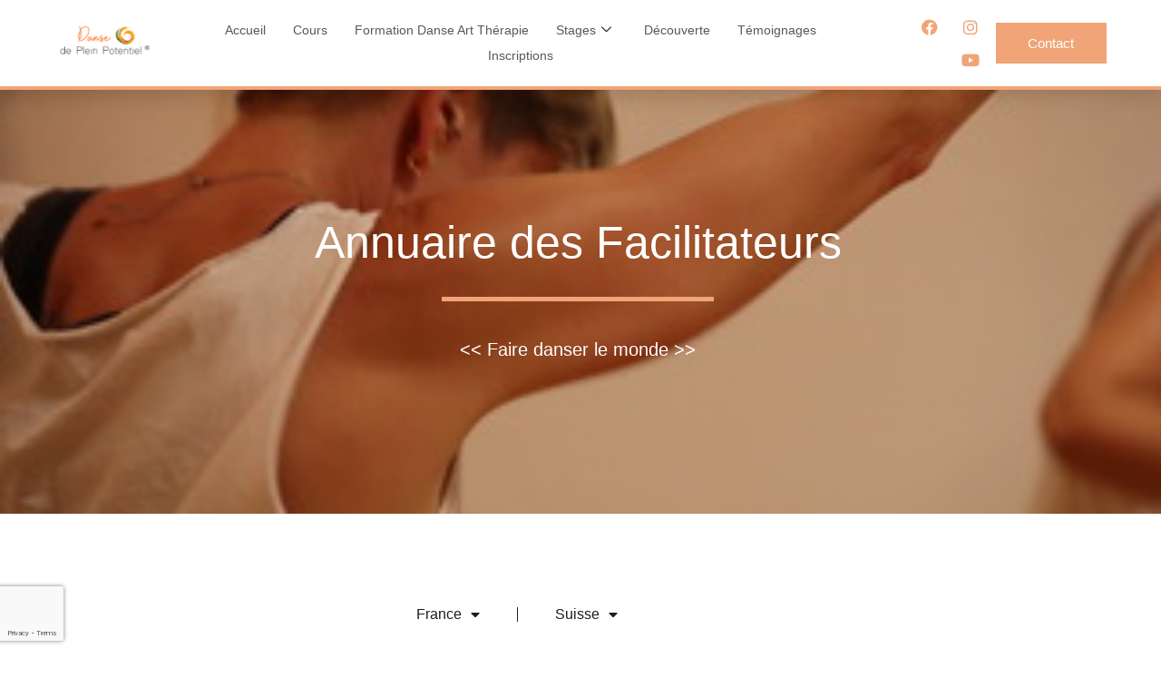

--- FILE ---
content_type: text/html; charset=UTF-8
request_url: https://formation-danse-art-therapie.com/category/annuaire/competence/danse-de-plein-potentiel/france/63/
body_size: 19139
content:
<!DOCTYPE html>
<html class="html" lang="fr-FR">
<head>
	<meta charset="UTF-8">
	<link rel="profile" href="https://gmpg.org/xfn/11">

	<title>63 &#8211; Danse de Plein Potentiel</title>
<meta name='robots' content='max-image-preview:large' />
<meta name="viewport" content="width=device-width, initial-scale=1"><link rel="alternate" type="application/rss+xml" title="Danse de Plein Potentiel &raquo; Flux" href="https://formation-danse-art-therapie.com/feed/" />
<link rel="alternate" type="application/rss+xml" title="Danse de Plein Potentiel &raquo; Flux des commentaires" href="https://formation-danse-art-therapie.com/comments/feed/" />
<link rel="alternate" type="application/rss+xml" title="Danse de Plein Potentiel &raquo; Flux de la catégorie 63" href="https://formation-danse-art-therapie.com/category/annuaire/competence/danse-de-plein-potentiel/france/63/feed/" />
<style id='wp-img-auto-sizes-contain-inline-css'>
img:is([sizes=auto i],[sizes^="auto," i]){contain-intrinsic-size:3000px 1500px}
/*# sourceURL=wp-img-auto-sizes-contain-inline-css */
</style>
<link rel='stylesheet' id='elementor-frontend-css' href='https://formation-danse-art-therapie.com/wp-content/uploads/elementor/css/custom-frontend.min.css?ver=1768219891' media='all' />
<link rel='stylesheet' id='elementor-post-1991-css' href='https://formation-danse-art-therapie.com/wp-content/uploads/elementor/css/post-1991.css?ver=1768221024' media='all' />
<link rel='stylesheet' id='elementor-post-22-css' href='https://formation-danse-art-therapie.com/wp-content/uploads/elementor/css/post-22.css?ver=1768219891' media='all' />
<style id='wp-emoji-styles-inline-css'>

	img.wp-smiley, img.emoji {
		display: inline !important;
		border: none !important;
		box-shadow: none !important;
		height: 1em !important;
		width: 1em !important;
		margin: 0 0.07em !important;
		vertical-align: -0.1em !important;
		background: none !important;
		padding: 0 !important;
	}
/*# sourceURL=wp-emoji-styles-inline-css */
</style>
<link rel='stylesheet' id='wp-block-library-css' href='https://formation-danse-art-therapie.com/wp-includes/css/dist/block-library/style.min.css?ver=6.9' media='all' />
<style id='wp-block-library-theme-inline-css'>
.wp-block-audio :where(figcaption){color:#555;font-size:13px;text-align:center}.is-dark-theme .wp-block-audio :where(figcaption){color:#ffffffa6}.wp-block-audio{margin:0 0 1em}.wp-block-code{border:1px solid #ccc;border-radius:4px;font-family:Menlo,Consolas,monaco,monospace;padding:.8em 1em}.wp-block-embed :where(figcaption){color:#555;font-size:13px;text-align:center}.is-dark-theme .wp-block-embed :where(figcaption){color:#ffffffa6}.wp-block-embed{margin:0 0 1em}.blocks-gallery-caption{color:#555;font-size:13px;text-align:center}.is-dark-theme .blocks-gallery-caption{color:#ffffffa6}:root :where(.wp-block-image figcaption){color:#555;font-size:13px;text-align:center}.is-dark-theme :root :where(.wp-block-image figcaption){color:#ffffffa6}.wp-block-image{margin:0 0 1em}.wp-block-pullquote{border-bottom:4px solid;border-top:4px solid;color:currentColor;margin-bottom:1.75em}.wp-block-pullquote :where(cite),.wp-block-pullquote :where(footer),.wp-block-pullquote__citation{color:currentColor;font-size:.8125em;font-style:normal;text-transform:uppercase}.wp-block-quote{border-left:.25em solid;margin:0 0 1.75em;padding-left:1em}.wp-block-quote cite,.wp-block-quote footer{color:currentColor;font-size:.8125em;font-style:normal;position:relative}.wp-block-quote:where(.has-text-align-right){border-left:none;border-right:.25em solid;padding-left:0;padding-right:1em}.wp-block-quote:where(.has-text-align-center){border:none;padding-left:0}.wp-block-quote.is-large,.wp-block-quote.is-style-large,.wp-block-quote:where(.is-style-plain){border:none}.wp-block-search .wp-block-search__label{font-weight:700}.wp-block-search__button{border:1px solid #ccc;padding:.375em .625em}:where(.wp-block-group.has-background){padding:1.25em 2.375em}.wp-block-separator.has-css-opacity{opacity:.4}.wp-block-separator{border:none;border-bottom:2px solid;margin-left:auto;margin-right:auto}.wp-block-separator.has-alpha-channel-opacity{opacity:1}.wp-block-separator:not(.is-style-wide):not(.is-style-dots){width:100px}.wp-block-separator.has-background:not(.is-style-dots){border-bottom:none;height:1px}.wp-block-separator.has-background:not(.is-style-wide):not(.is-style-dots){height:2px}.wp-block-table{margin:0 0 1em}.wp-block-table td,.wp-block-table th{word-break:normal}.wp-block-table :where(figcaption){color:#555;font-size:13px;text-align:center}.is-dark-theme .wp-block-table :where(figcaption){color:#ffffffa6}.wp-block-video :where(figcaption){color:#555;font-size:13px;text-align:center}.is-dark-theme .wp-block-video :where(figcaption){color:#ffffffa6}.wp-block-video{margin:0 0 1em}:root :where(.wp-block-template-part.has-background){margin-bottom:0;margin-top:0;padding:1.25em 2.375em}
/*# sourceURL=/wp-includes/css/dist/block-library/theme.min.css */
</style>
<style id='classic-theme-styles-inline-css'>
/*! This file is auto-generated */
.wp-block-button__link{color:#fff;background-color:#32373c;border-radius:9999px;box-shadow:none;text-decoration:none;padding:calc(.667em + 2px) calc(1.333em + 2px);font-size:1.125em}.wp-block-file__button{background:#32373c;color:#fff;text-decoration:none}
/*# sourceURL=/wp-includes/css/classic-themes.min.css */
</style>
<style id='global-styles-inline-css'>
:root{--wp--preset--aspect-ratio--square: 1;--wp--preset--aspect-ratio--4-3: 4/3;--wp--preset--aspect-ratio--3-4: 3/4;--wp--preset--aspect-ratio--3-2: 3/2;--wp--preset--aspect-ratio--2-3: 2/3;--wp--preset--aspect-ratio--16-9: 16/9;--wp--preset--aspect-ratio--9-16: 9/16;--wp--preset--color--black: #000000;--wp--preset--color--cyan-bluish-gray: #abb8c3;--wp--preset--color--white: #ffffff;--wp--preset--color--pale-pink: #f78da7;--wp--preset--color--vivid-red: #cf2e2e;--wp--preset--color--luminous-vivid-orange: #ff6900;--wp--preset--color--luminous-vivid-amber: #fcb900;--wp--preset--color--light-green-cyan: #7bdcb5;--wp--preset--color--vivid-green-cyan: #00d084;--wp--preset--color--pale-cyan-blue: #8ed1fc;--wp--preset--color--vivid-cyan-blue: #0693e3;--wp--preset--color--vivid-purple: #9b51e0;--wp--preset--gradient--vivid-cyan-blue-to-vivid-purple: linear-gradient(135deg,rgb(6,147,227) 0%,rgb(155,81,224) 100%);--wp--preset--gradient--light-green-cyan-to-vivid-green-cyan: linear-gradient(135deg,rgb(122,220,180) 0%,rgb(0,208,130) 100%);--wp--preset--gradient--luminous-vivid-amber-to-luminous-vivid-orange: linear-gradient(135deg,rgb(252,185,0) 0%,rgb(255,105,0) 100%);--wp--preset--gradient--luminous-vivid-orange-to-vivid-red: linear-gradient(135deg,rgb(255,105,0) 0%,rgb(207,46,46) 100%);--wp--preset--gradient--very-light-gray-to-cyan-bluish-gray: linear-gradient(135deg,rgb(238,238,238) 0%,rgb(169,184,195) 100%);--wp--preset--gradient--cool-to-warm-spectrum: linear-gradient(135deg,rgb(74,234,220) 0%,rgb(151,120,209) 20%,rgb(207,42,186) 40%,rgb(238,44,130) 60%,rgb(251,105,98) 80%,rgb(254,248,76) 100%);--wp--preset--gradient--blush-light-purple: linear-gradient(135deg,rgb(255,206,236) 0%,rgb(152,150,240) 100%);--wp--preset--gradient--blush-bordeaux: linear-gradient(135deg,rgb(254,205,165) 0%,rgb(254,45,45) 50%,rgb(107,0,62) 100%);--wp--preset--gradient--luminous-dusk: linear-gradient(135deg,rgb(255,203,112) 0%,rgb(199,81,192) 50%,rgb(65,88,208) 100%);--wp--preset--gradient--pale-ocean: linear-gradient(135deg,rgb(255,245,203) 0%,rgb(182,227,212) 50%,rgb(51,167,181) 100%);--wp--preset--gradient--electric-grass: linear-gradient(135deg,rgb(202,248,128) 0%,rgb(113,206,126) 100%);--wp--preset--gradient--midnight: linear-gradient(135deg,rgb(2,3,129) 0%,rgb(40,116,252) 100%);--wp--preset--font-size--small: 13px;--wp--preset--font-size--medium: 20px;--wp--preset--font-size--large: 36px;--wp--preset--font-size--x-large: 42px;--wp--preset--spacing--20: 0.44rem;--wp--preset--spacing--30: 0.67rem;--wp--preset--spacing--40: 1rem;--wp--preset--spacing--50: 1.5rem;--wp--preset--spacing--60: 2.25rem;--wp--preset--spacing--70: 3.38rem;--wp--preset--spacing--80: 5.06rem;--wp--preset--shadow--natural: 6px 6px 9px rgba(0, 0, 0, 0.2);--wp--preset--shadow--deep: 12px 12px 50px rgba(0, 0, 0, 0.4);--wp--preset--shadow--sharp: 6px 6px 0px rgba(0, 0, 0, 0.2);--wp--preset--shadow--outlined: 6px 6px 0px -3px rgb(255, 255, 255), 6px 6px rgb(0, 0, 0);--wp--preset--shadow--crisp: 6px 6px 0px rgb(0, 0, 0);}:where(.is-layout-flex){gap: 0.5em;}:where(.is-layout-grid){gap: 0.5em;}body .is-layout-flex{display: flex;}.is-layout-flex{flex-wrap: wrap;align-items: center;}.is-layout-flex > :is(*, div){margin: 0;}body .is-layout-grid{display: grid;}.is-layout-grid > :is(*, div){margin: 0;}:where(.wp-block-columns.is-layout-flex){gap: 2em;}:where(.wp-block-columns.is-layout-grid){gap: 2em;}:where(.wp-block-post-template.is-layout-flex){gap: 1.25em;}:where(.wp-block-post-template.is-layout-grid){gap: 1.25em;}.has-black-color{color: var(--wp--preset--color--black) !important;}.has-cyan-bluish-gray-color{color: var(--wp--preset--color--cyan-bluish-gray) !important;}.has-white-color{color: var(--wp--preset--color--white) !important;}.has-pale-pink-color{color: var(--wp--preset--color--pale-pink) !important;}.has-vivid-red-color{color: var(--wp--preset--color--vivid-red) !important;}.has-luminous-vivid-orange-color{color: var(--wp--preset--color--luminous-vivid-orange) !important;}.has-luminous-vivid-amber-color{color: var(--wp--preset--color--luminous-vivid-amber) !important;}.has-light-green-cyan-color{color: var(--wp--preset--color--light-green-cyan) !important;}.has-vivid-green-cyan-color{color: var(--wp--preset--color--vivid-green-cyan) !important;}.has-pale-cyan-blue-color{color: var(--wp--preset--color--pale-cyan-blue) !important;}.has-vivid-cyan-blue-color{color: var(--wp--preset--color--vivid-cyan-blue) !important;}.has-vivid-purple-color{color: var(--wp--preset--color--vivid-purple) !important;}.has-black-background-color{background-color: var(--wp--preset--color--black) !important;}.has-cyan-bluish-gray-background-color{background-color: var(--wp--preset--color--cyan-bluish-gray) !important;}.has-white-background-color{background-color: var(--wp--preset--color--white) !important;}.has-pale-pink-background-color{background-color: var(--wp--preset--color--pale-pink) !important;}.has-vivid-red-background-color{background-color: var(--wp--preset--color--vivid-red) !important;}.has-luminous-vivid-orange-background-color{background-color: var(--wp--preset--color--luminous-vivid-orange) !important;}.has-luminous-vivid-amber-background-color{background-color: var(--wp--preset--color--luminous-vivid-amber) !important;}.has-light-green-cyan-background-color{background-color: var(--wp--preset--color--light-green-cyan) !important;}.has-vivid-green-cyan-background-color{background-color: var(--wp--preset--color--vivid-green-cyan) !important;}.has-pale-cyan-blue-background-color{background-color: var(--wp--preset--color--pale-cyan-blue) !important;}.has-vivid-cyan-blue-background-color{background-color: var(--wp--preset--color--vivid-cyan-blue) !important;}.has-vivid-purple-background-color{background-color: var(--wp--preset--color--vivid-purple) !important;}.has-black-border-color{border-color: var(--wp--preset--color--black) !important;}.has-cyan-bluish-gray-border-color{border-color: var(--wp--preset--color--cyan-bluish-gray) !important;}.has-white-border-color{border-color: var(--wp--preset--color--white) !important;}.has-pale-pink-border-color{border-color: var(--wp--preset--color--pale-pink) !important;}.has-vivid-red-border-color{border-color: var(--wp--preset--color--vivid-red) !important;}.has-luminous-vivid-orange-border-color{border-color: var(--wp--preset--color--luminous-vivid-orange) !important;}.has-luminous-vivid-amber-border-color{border-color: var(--wp--preset--color--luminous-vivid-amber) !important;}.has-light-green-cyan-border-color{border-color: var(--wp--preset--color--light-green-cyan) !important;}.has-vivid-green-cyan-border-color{border-color: var(--wp--preset--color--vivid-green-cyan) !important;}.has-pale-cyan-blue-border-color{border-color: var(--wp--preset--color--pale-cyan-blue) !important;}.has-vivid-cyan-blue-border-color{border-color: var(--wp--preset--color--vivid-cyan-blue) !important;}.has-vivid-purple-border-color{border-color: var(--wp--preset--color--vivid-purple) !important;}.has-vivid-cyan-blue-to-vivid-purple-gradient-background{background: var(--wp--preset--gradient--vivid-cyan-blue-to-vivid-purple) !important;}.has-light-green-cyan-to-vivid-green-cyan-gradient-background{background: var(--wp--preset--gradient--light-green-cyan-to-vivid-green-cyan) !important;}.has-luminous-vivid-amber-to-luminous-vivid-orange-gradient-background{background: var(--wp--preset--gradient--luminous-vivid-amber-to-luminous-vivid-orange) !important;}.has-luminous-vivid-orange-to-vivid-red-gradient-background{background: var(--wp--preset--gradient--luminous-vivid-orange-to-vivid-red) !important;}.has-very-light-gray-to-cyan-bluish-gray-gradient-background{background: var(--wp--preset--gradient--very-light-gray-to-cyan-bluish-gray) !important;}.has-cool-to-warm-spectrum-gradient-background{background: var(--wp--preset--gradient--cool-to-warm-spectrum) !important;}.has-blush-light-purple-gradient-background{background: var(--wp--preset--gradient--blush-light-purple) !important;}.has-blush-bordeaux-gradient-background{background: var(--wp--preset--gradient--blush-bordeaux) !important;}.has-luminous-dusk-gradient-background{background: var(--wp--preset--gradient--luminous-dusk) !important;}.has-pale-ocean-gradient-background{background: var(--wp--preset--gradient--pale-ocean) !important;}.has-electric-grass-gradient-background{background: var(--wp--preset--gradient--electric-grass) !important;}.has-midnight-gradient-background{background: var(--wp--preset--gradient--midnight) !important;}.has-small-font-size{font-size: var(--wp--preset--font-size--small) !important;}.has-medium-font-size{font-size: var(--wp--preset--font-size--medium) !important;}.has-large-font-size{font-size: var(--wp--preset--font-size--large) !important;}.has-x-large-font-size{font-size: var(--wp--preset--font-size--x-large) !important;}
:where(.wp-block-post-template.is-layout-flex){gap: 1.25em;}:where(.wp-block-post-template.is-layout-grid){gap: 1.25em;}
:where(.wp-block-term-template.is-layout-flex){gap: 1.25em;}:where(.wp-block-term-template.is-layout-grid){gap: 1.25em;}
:where(.wp-block-columns.is-layout-flex){gap: 2em;}:where(.wp-block-columns.is-layout-grid){gap: 2em;}
:root :where(.wp-block-pullquote){font-size: 1.5em;line-height: 1.6;}
/*# sourceURL=global-styles-inline-css */
</style>
<link rel='stylesheet' id='searchandfilter-css' href='http://formation-danse-art-therapie.com/wp-content/plugins/search-filter/style.css?ver=1' media='all' />
<link rel='stylesheet' id='eae-css-css' href='https://formation-danse-art-therapie.com/wp-content/plugins/addon-elements-for-elementor-page-builder/assets/css/eae.min.css?ver=1.14.4' media='all' />
<link rel='stylesheet' id='eae-peel-css-css' href='https://formation-danse-art-therapie.com/wp-content/plugins/addon-elements-for-elementor-page-builder/assets/lib/peel/peel.css?ver=1.14.4' media='all' />
<link rel='stylesheet' id='font-awesome-4-shim-css' href='https://formation-danse-art-therapie.com/wp-content/plugins/elementor/assets/lib/font-awesome/css/v4-shims.min.css?ver=1.0' media='all' />
<link rel='stylesheet' id='font-awesome-5-all-css' href='https://formation-danse-art-therapie.com/wp-content/plugins/elementor/assets/lib/font-awesome/css/all.min.css?ver=1.0' media='all' />
<link rel='stylesheet' id='vegas-css-css' href='https://formation-danse-art-therapie.com/wp-content/plugins/addon-elements-for-elementor-page-builder/assets/lib/vegas/vegas.min.css?ver=2.4.0' media='all' />
<link rel='stylesheet' id='font-awesome-css' href='https://formation-danse-art-therapie.com/wp-content/themes/oceanwp/assets/fonts/fontawesome/css/all.min.css?ver=6.7.2' media='all' />
<link rel='stylesheet' id='simple-line-icons-css' href='https://formation-danse-art-therapie.com/wp-content/themes/oceanwp/assets/css/third/simple-line-icons.min.css?ver=2.4.0' media='all' />
<link rel='stylesheet' id='oceanwp-style-css' href='https://formation-danse-art-therapie.com/wp-content/themes/oceanwp/assets/css/style.min.css?ver=4.1.0' media='all' />
<link rel='stylesheet' id='widget-heading-css' href='https://formation-danse-art-therapie.com/wp-content/plugins/elementor/assets/css/widget-heading.min.css?ver=3.34.1' media='all' />
<link rel='stylesheet' id='widget-divider-css' href='https://formation-danse-art-therapie.com/wp-content/plugins/elementor/assets/css/widget-divider.min.css?ver=3.34.1' media='all' />
<link rel='stylesheet' id='widget-nav-menu-css' href='https://formation-danse-art-therapie.com/wp-content/uploads/elementor/css/custom-pro-widget-nav-menu.min.css?ver=1768219892' media='all' />
<link rel='stylesheet' id='widget-posts-css' href='https://formation-danse-art-therapie.com/wp-content/plugins/elementor-pro/assets/css/widget-posts.min.css?ver=3.33.2' media='all' />
<link rel='stylesheet' id='elementor-icons-css' href='https://formation-danse-art-therapie.com/wp-content/plugins/elementor/assets/lib/eicons/css/elementor-icons.min.css?ver=5.45.0' media='all' />
<link rel='stylesheet' id='elementor-post-5-css' href='https://formation-danse-art-therapie.com/wp-content/uploads/elementor/css/post-5.css?ver=1768219892' media='all' />
<link rel='stylesheet' id='elementor-post-2067-css' href='https://formation-danse-art-therapie.com/wp-content/uploads/elementor/css/post-2067.css?ver=1768221025' media='all' />
<link rel='stylesheet' id='ekit-widget-styles-css' href='https://formation-danse-art-therapie.com/wp-content/plugins/elementskit-lite/widgets/init/assets/css/widget-styles.css?ver=3.7.8' media='all' />
<link rel='stylesheet' id='ekit-widget-styles-pro-css' href='https://formation-danse-art-therapie.com/wp-content/plugins/elementskit/widgets/init/assets/css/widget-styles-pro.css?ver=2.8.0' media='all' />
<link rel='stylesheet' id='ekit-responsive-css' href='https://formation-danse-art-therapie.com/wp-content/plugins/elementskit-lite/widgets/init/assets/css/responsive.css?ver=3.7.8' media='all' />
<link rel='stylesheet' id='sib-front-css-css' href='https://formation-danse-art-therapie.com/wp-content/plugins/mailin/css/mailin-front.css?ver=6.9' media='all' />
<link rel='stylesheet' id='ecs-styles-css' href='https://formation-danse-art-therapie.com/wp-content/plugins/ele-custom-skin/assets/css/ecs-style.css?ver=3.1.9' media='all' />
<link rel='stylesheet' id='elementor-post-1781-css' href='https://formation-danse-art-therapie.com/wp-content/uploads/elementor/css/post-1781.css?ver=1738053565' media='all' />
<link rel='stylesheet' id='elementor-post-4018-css' href='https://formation-danse-art-therapie.com/wp-content/uploads/elementor/css/post-4018.css?ver=1744119097' media='all' />
<link rel='stylesheet' id='elementor-post-4218-css' href='https://formation-danse-art-therapie.com/wp-content/uploads/elementor/css/post-4218.css?ver=1733154303' media='all' />
<link rel='stylesheet' id='elementor-gf-local-poppins-css' href='http://formation-danse-art-therapie.com/wp-content/uploads/elementor/google-fonts/css/poppins.css?ver=1744118972' media='all' />
<link rel='stylesheet' id='elementor-icons-shared-0-css' href='https://formation-danse-art-therapie.com/wp-content/plugins/elementor/assets/lib/font-awesome/css/fontawesome.min.css?ver=5.15.3' media='all' />
<link rel='stylesheet' id='elementor-icons-fa-brands-css' href='https://formation-danse-art-therapie.com/wp-content/plugins/elementor/assets/lib/font-awesome/css/brands.min.css?ver=5.15.3' media='all' />
<link rel='stylesheet' id='elementor-icons-ekiticons-css' href='https://formation-danse-art-therapie.com/wp-content/plugins/elementskit-lite/modules/elementskit-icon-pack/assets/css/ekiticons.css?ver=3.7.8' media='all' />
<link rel='stylesheet' id='elementor-icons-fa-solid-css' href='https://formation-danse-art-therapie.com/wp-content/plugins/elementor/assets/lib/font-awesome/css/solid.min.css?ver=5.15.3' media='all' />
<script src="https://formation-danse-art-therapie.com/wp-content/plugins/addon-elements-for-elementor-page-builder/assets/js/iconHelper.js?ver=1.0" id="eae-iconHelper-js"></script>
<script src="https://formation-danse-art-therapie.com/wp-includes/js/jquery/jquery.min.js?ver=3.7.1" id="jquery-core-js"></script>
<script src="https://formation-danse-art-therapie.com/wp-includes/js/jquery/jquery-migrate.min.js?ver=3.4.1" id="jquery-migrate-js"></script>
<script id="ecs_ajax_load-js-extra">
var ecs_ajax_params = {"ajaxurl":"https://formation-danse-art-therapie.com/wp-admin/admin-ajax.php","posts":"{\"category_name\":\"63\",\"error\":\"\",\"m\":\"\",\"p\":0,\"post_parent\":\"\",\"subpost\":\"\",\"subpost_id\":\"\",\"attachment\":\"\",\"attachment_id\":0,\"name\":\"\",\"pagename\":\"\",\"page_id\":0,\"second\":\"\",\"minute\":\"\",\"hour\":\"\",\"day\":0,\"monthnum\":0,\"year\":0,\"w\":0,\"tag\":\"\",\"cat\":35,\"tag_id\":\"\",\"author\":\"\",\"author_name\":\"\",\"feed\":\"\",\"tb\":\"\",\"paged\":0,\"meta_key\":\"\",\"meta_value\":\"\",\"preview\":\"\",\"s\":\"\",\"sentence\":\"\",\"title\":\"\",\"fields\":\"all\",\"menu_order\":\"\",\"embed\":\"\",\"category__in\":[],\"category__not_in\":[],\"category__and\":[],\"post__in\":[],\"post__not_in\":[],\"post_name__in\":[],\"tag__in\":[],\"tag__not_in\":[],\"tag__and\":[],\"tag_slug__in\":[],\"tag_slug__and\":[],\"post_parent__in\":[],\"post_parent__not_in\":[],\"author__in\":[],\"author__not_in\":[],\"search_columns\":[],\"ignore_sticky_posts\":false,\"suppress_filters\":false,\"cache_results\":true,\"update_post_term_cache\":true,\"update_menu_item_cache\":false,\"lazy_load_term_meta\":true,\"update_post_meta_cache\":true,\"post_type\":\"\",\"posts_per_page\":10,\"nopaging\":false,\"comments_per_page\":\"50\",\"no_found_rows\":false,\"order\":\"DESC\"}"};
//# sourceURL=ecs_ajax_load-js-extra
</script>
<script src="https://formation-danse-art-therapie.com/wp-content/plugins/ele-custom-skin/assets/js/ecs_ajax_pagination.js?ver=3.1.9" id="ecs_ajax_load-js"></script>
<script id="sib-front-js-js-extra">
var sibErrMsg = {"invalidMail":"Veuillez entrer une adresse e-mail valide.","requiredField":"Veuillez compl\u00e9ter les champs obligatoires.","invalidDateFormat":"Veuillez entrer une date valide.","invalidSMSFormat":"Veuillez entrer une num\u00e9ro de t\u00e9l\u00e9phone valide."};
var ajax_sib_front_object = {"ajax_url":"https://formation-danse-art-therapie.com/wp-admin/admin-ajax.php","ajax_nonce":"6cecc91d64","flag_url":"https://formation-danse-art-therapie.com/wp-content/plugins/mailin/img/flags/"};
//# sourceURL=sib-front-js-js-extra
</script>
<script src="https://formation-danse-art-therapie.com/wp-content/plugins/mailin/js/mailin-front.js?ver=1765795465" id="sib-front-js-js"></script>
<script src="https://formation-danse-art-therapie.com/wp-content/plugins/ele-custom-skin/assets/js/ecs.js?ver=3.1.9" id="ecs-script-js"></script>
<link rel="https://api.w.org/" href="https://formation-danse-art-therapie.com/wp-json/" /><link rel="alternate" title="JSON" type="application/json" href="https://formation-danse-art-therapie.com/wp-json/wp/v2/categories/35" /><link rel="EditURI" type="application/rsd+xml" title="RSD" href="https://formation-danse-art-therapie.com/xmlrpc.php?rsd" />
<meta name="generator" content="WordPress 6.9" />
<meta name="generator" content="Elementor 3.34.1; features: additional_custom_breakpoints; settings: css_print_method-external, google_font-enabled, font_display-auto">
<script type="text/javascript" src="https://cdn.brevo.com/js/sdk-loader.js" async></script>
<script type="text/javascript">
  window.Brevo = window.Brevo || [];
  window.Brevo.push(['init', {"client_key":"h1zce13ul4hrwcyk0sz3sl79","email_id":null,"push":{"customDomain":"https:\/\/formation-danse-art-therapie.com\/wp-content\/plugins\/mailin\/"},"service_worker_url":"sw.js?key=${key}","frame_url":"brevo-frame.html"}]);
</script>			<style>
				.e-con.e-parent:nth-of-type(n+4):not(.e-lazyloaded):not(.e-no-lazyload),
				.e-con.e-parent:nth-of-type(n+4):not(.e-lazyloaded):not(.e-no-lazyload) * {
					background-image: none !important;
				}
				@media screen and (max-height: 1024px) {
					.e-con.e-parent:nth-of-type(n+3):not(.e-lazyloaded):not(.e-no-lazyload),
					.e-con.e-parent:nth-of-type(n+3):not(.e-lazyloaded):not(.e-no-lazyload) * {
						background-image: none !important;
					}
				}
				@media screen and (max-height: 640px) {
					.e-con.e-parent:nth-of-type(n+2):not(.e-lazyloaded):not(.e-no-lazyload),
					.e-con.e-parent:nth-of-type(n+2):not(.e-lazyloaded):not(.e-no-lazyload) * {
						background-image: none !important;
					}
				}
			</style>
			<link rel="icon" href="https://formation-danse-art-therapie.com/wp-content/uploads/2022/10/cropped-Sans-titre-10-32x32.png" sizes="32x32" />
<link rel="icon" href="https://formation-danse-art-therapie.com/wp-content/uploads/2022/10/cropped-Sans-titre-10-192x192.png" sizes="192x192" />
<link rel="apple-touch-icon" href="https://formation-danse-art-therapie.com/wp-content/uploads/2022/10/cropped-Sans-titre-10-180x180.png" />
<meta name="msapplication-TileImage" content="https://formation-danse-art-therapie.com/wp-content/uploads/2022/10/cropped-Sans-titre-10-270x270.png" />
		<style id="wp-custom-css">
			a:focus{outline:0 !important}		</style>
		<!-- OceanWP CSS -->
<style type="text/css">
/* Colors */a:hover,a.light:hover,.theme-heading .text::before,.theme-heading .text::after,#top-bar-content >a:hover,#top-bar-social li.oceanwp-email a:hover,#site-navigation-wrap .dropdown-menu >li >a:hover,#site-header.medium-header #medium-searchform button:hover,.oceanwp-mobile-menu-icon a:hover,.blog-entry.post .blog-entry-header .entry-title a:hover,.blog-entry.post .blog-entry-readmore a:hover,.blog-entry.thumbnail-entry .blog-entry-category a,ul.meta li a:hover,.dropcap,.single nav.post-navigation .nav-links .title,body .related-post-title a:hover,body #wp-calendar caption,body .contact-info-widget.default i,body .contact-info-widget.big-icons i,body .custom-links-widget .oceanwp-custom-links li a:hover,body .custom-links-widget .oceanwp-custom-links li a:hover:before,body .posts-thumbnails-widget li a:hover,body .social-widget li.oceanwp-email a:hover,.comment-author .comment-meta .comment-reply-link,#respond #cancel-comment-reply-link:hover,#footer-widgets .footer-box a:hover,#footer-bottom a:hover,#footer-bottom #footer-bottom-menu a:hover,.sidr a:hover,.sidr-class-dropdown-toggle:hover,.sidr-class-menu-item-has-children.active >a,.sidr-class-menu-item-has-children.active >a >.sidr-class-dropdown-toggle,input[type=checkbox]:checked:before{color:#f0a477}.single nav.post-navigation .nav-links .title .owp-icon use,.blog-entry.post .blog-entry-readmore a:hover .owp-icon use,body .contact-info-widget.default .owp-icon use,body .contact-info-widget.big-icons .owp-icon use{stroke:#f0a477}input[type="button"],input[type="reset"],input[type="submit"],button[type="submit"],.button,#site-navigation-wrap .dropdown-menu >li.btn >a >span,.thumbnail:hover i,.thumbnail:hover .link-post-svg-icon,.post-quote-content,.omw-modal .omw-close-modal,body .contact-info-widget.big-icons li:hover i,body .contact-info-widget.big-icons li:hover .owp-icon,body div.wpforms-container-full .wpforms-form input[type=submit],body div.wpforms-container-full .wpforms-form button[type=submit],body div.wpforms-container-full .wpforms-form .wpforms-page-button,.woocommerce-cart .wp-element-button,.woocommerce-checkout .wp-element-button,.wp-block-button__link{background-color:#f0a477}.widget-title{border-color:#f0a477}blockquote{border-color:#f0a477}.wp-block-quote{border-color:#f0a477}#searchform-dropdown{border-color:#f0a477}.dropdown-menu .sub-menu{border-color:#f0a477}.blog-entry.large-entry .blog-entry-readmore a:hover{border-color:#f0a477}.oceanwp-newsletter-form-wrap input[type="email"]:focus{border-color:#f0a477}.social-widget li.oceanwp-email a:hover{border-color:#f0a477}#respond #cancel-comment-reply-link:hover{border-color:#f0a477}body .contact-info-widget.big-icons li:hover i{border-color:#f0a477}body .contact-info-widget.big-icons li:hover .owp-icon{border-color:#f0a477}#footer-widgets .oceanwp-newsletter-form-wrap input[type="email"]:focus{border-color:#f0a477}body .theme-button,body input[type="submit"],body button[type="submit"],body button,body .button,body div.wpforms-container-full .wpforms-form input[type=submit],body div.wpforms-container-full .wpforms-form button[type=submit],body div.wpforms-container-full .wpforms-form .wpforms-page-button,.woocommerce-cart .wp-element-button,.woocommerce-checkout .wp-element-button,.wp-block-button__link{border-color:#ffffff}body .theme-button:hover,body input[type="submit"]:hover,body button[type="submit"]:hover,body button:hover,body .button:hover,body div.wpforms-container-full .wpforms-form input[type=submit]:hover,body div.wpforms-container-full .wpforms-form input[type=submit]:active,body div.wpforms-container-full .wpforms-form button[type=submit]:hover,body div.wpforms-container-full .wpforms-form button[type=submit]:active,body div.wpforms-container-full .wpforms-form .wpforms-page-button:hover,body div.wpforms-container-full .wpforms-form .wpforms-page-button:active,.woocommerce-cart .wp-element-button:hover,.woocommerce-checkout .wp-element-button:hover,.wp-block-button__link:hover{border-color:#ffffff}/* OceanWP Style Settings CSS */.theme-button,input[type="submit"],button[type="submit"],button,.button,body div.wpforms-container-full .wpforms-form input[type=submit],body div.wpforms-container-full .wpforms-form button[type=submit],body div.wpforms-container-full .wpforms-form .wpforms-page-button{border-style:solid}.theme-button,input[type="submit"],button[type="submit"],button,.button,body div.wpforms-container-full .wpforms-form input[type=submit],body div.wpforms-container-full .wpforms-form button[type=submit],body div.wpforms-container-full .wpforms-form .wpforms-page-button{border-width:1px}form input[type="text"],form input[type="password"],form input[type="email"],form input[type="url"],form input[type="date"],form input[type="month"],form input[type="time"],form input[type="datetime"],form input[type="datetime-local"],form input[type="week"],form input[type="number"],form input[type="search"],form input[type="tel"],form input[type="color"],form select,form textarea,.woocommerce .woocommerce-checkout .select2-container--default .select2-selection--single{border-style:solid}body div.wpforms-container-full .wpforms-form input[type=date],body div.wpforms-container-full .wpforms-form input[type=datetime],body div.wpforms-container-full .wpforms-form input[type=datetime-local],body div.wpforms-container-full .wpforms-form input[type=email],body div.wpforms-container-full .wpforms-form input[type=month],body div.wpforms-container-full .wpforms-form input[type=number],body div.wpforms-container-full .wpforms-form input[type=password],body div.wpforms-container-full .wpforms-form input[type=range],body div.wpforms-container-full .wpforms-form input[type=search],body div.wpforms-container-full .wpforms-form input[type=tel],body div.wpforms-container-full .wpforms-form input[type=text],body div.wpforms-container-full .wpforms-form input[type=time],body div.wpforms-container-full .wpforms-form input[type=url],body div.wpforms-container-full .wpforms-form input[type=week],body div.wpforms-container-full .wpforms-form select,body div.wpforms-container-full .wpforms-form textarea{border-style:solid}form input[type="text"],form input[type="password"],form input[type="email"],form input[type="url"],form input[type="date"],form input[type="month"],form input[type="time"],form input[type="datetime"],form input[type="datetime-local"],form input[type="week"],form input[type="number"],form input[type="search"],form input[type="tel"],form input[type="color"],form select,form textarea{border-radius:3px}body div.wpforms-container-full .wpforms-form input[type=date],body div.wpforms-container-full .wpforms-form input[type=datetime],body div.wpforms-container-full .wpforms-form input[type=datetime-local],body div.wpforms-container-full .wpforms-form input[type=email],body div.wpforms-container-full .wpforms-form input[type=month],body div.wpforms-container-full .wpforms-form input[type=number],body div.wpforms-container-full .wpforms-form input[type=password],body div.wpforms-container-full .wpforms-form input[type=range],body div.wpforms-container-full .wpforms-form input[type=search],body div.wpforms-container-full .wpforms-form input[type=tel],body div.wpforms-container-full .wpforms-form input[type=text],body div.wpforms-container-full .wpforms-form input[type=time],body div.wpforms-container-full .wpforms-form input[type=url],body div.wpforms-container-full .wpforms-form input[type=week],body div.wpforms-container-full .wpforms-form select,body div.wpforms-container-full .wpforms-form textarea{border-radius:3px}/* Header */#site-header.has-header-media .overlay-header-media{background-color:rgba(0,0,0,0.5)}/* Blog CSS */.ocean-single-post-header ul.meta-item li a:hover{color:#333333}/* Typography */body{font-size:14px;line-height:1.8}h1,h2,h3,h4,h5,h6,.theme-heading,.widget-title,.oceanwp-widget-recent-posts-title,.comment-reply-title,.entry-title,.sidebar-box .widget-title{line-height:1.4}h1{font-size:23px;line-height:1.4}h2{font-size:20px;line-height:1.4}h3{font-size:18px;line-height:1.4}h4{font-size:17px;line-height:1.4}h5{font-size:14px;line-height:1.4}h6{font-size:15px;line-height:1.4}.page-header .page-header-title,.page-header.background-image-page-header .page-header-title{font-size:32px;line-height:1.4}.page-header .page-subheading{font-size:15px;line-height:1.8}.site-breadcrumbs,.site-breadcrumbs a{font-size:13px;line-height:1.4}#top-bar-content,#top-bar-social-alt{font-size:12px;line-height:1.8}#site-logo a.site-logo-text{font-size:24px;line-height:1.8}.dropdown-menu ul li a.menu-link,#site-header.full_screen-header .fs-dropdown-menu ul.sub-menu li a{font-size:12px;line-height:1.2;letter-spacing:.6px}.sidr-class-dropdown-menu li a,a.sidr-class-toggle-sidr-close,#mobile-dropdown ul li a,body #mobile-fullscreen ul li a{font-size:15px;line-height:1.8}.blog-entry.post .blog-entry-header .entry-title a{font-size:24px;line-height:1.4}.ocean-single-post-header .single-post-title{font-size:34px;line-height:1.4;letter-spacing:.6px}.ocean-single-post-header ul.meta-item li,.ocean-single-post-header ul.meta-item li a{font-size:13px;line-height:1.4;letter-spacing:.6px}.ocean-single-post-header .post-author-name,.ocean-single-post-header .post-author-name a{font-size:14px;line-height:1.4;letter-spacing:.6px}.ocean-single-post-header .post-author-description{font-size:12px;line-height:1.4;letter-spacing:.6px}.single-post .entry-title{line-height:1.4;letter-spacing:.6px}.single-post ul.meta li,.single-post ul.meta li a{font-size:14px;line-height:1.4;letter-spacing:.6px}.sidebar-box .widget-title,.sidebar-box.widget_block .wp-block-heading{font-size:13px;line-height:1;letter-spacing:1px}#footer-widgets .footer-box .widget-title{font-size:13px;line-height:1;letter-spacing:1px}#footer-bottom #copyright{font-size:12px;line-height:1}#footer-bottom #footer-bottom-menu{font-size:12px;line-height:1}.woocommerce-store-notice.demo_store{line-height:2;letter-spacing:1.5px}.demo_store .woocommerce-store-notice__dismiss-link{line-height:2;letter-spacing:1.5px}.woocommerce ul.products li.product li.title h2,.woocommerce ul.products li.product li.title a{font-size:14px;line-height:1.5}.woocommerce ul.products li.product li.category,.woocommerce ul.products li.product li.category a{font-size:12px;line-height:1}.woocommerce ul.products li.product .price{font-size:18px;line-height:1}.woocommerce ul.products li.product .button,.woocommerce ul.products li.product .product-inner .added_to_cart{font-size:12px;line-height:1.5;letter-spacing:1px}.woocommerce ul.products li.owp-woo-cond-notice span,.woocommerce ul.products li.owp-woo-cond-notice a{font-size:16px;line-height:1;letter-spacing:1px;font-weight:600;text-transform:capitalize}.woocommerce div.product .product_title{font-size:24px;line-height:1.4;letter-spacing:.6px}.woocommerce div.product p.price{font-size:36px;line-height:1}.woocommerce .owp-btn-normal .summary form button.button,.woocommerce .owp-btn-big .summary form button.button,.woocommerce .owp-btn-very-big .summary form button.button{font-size:12px;line-height:1.5;letter-spacing:1px;text-transform:uppercase}.woocommerce div.owp-woo-single-cond-notice span,.woocommerce div.owp-woo-single-cond-notice a{font-size:18px;line-height:2;letter-spacing:1.5px;font-weight:600;text-transform:capitalize}
</style></head>

<body class="archive category category-35 wp-embed-responsive wp-theme-oceanwp oceanwp-theme dropdown-mobile default-breakpoint content-full-screen has-topbar has-breadcrumbs elementor-page-2067 elementor-default elementor-template-full-width elementor-kit-5" itemscope="itemscope" itemtype="https://schema.org/Blog">

	
	
	<div id="outer-wrap" class="site clr">

		<a class="skip-link screen-reader-text" href="#main">Skip to content</a>

		
		<div id="wrap" class="clr">

			
			<div class="ekit-template-content-markup ekit-template-content-header">		<div data-elementor-type="wp-post" data-elementor-id="1991" class="elementor elementor-1991" data-elementor-post-type="elementskit_template">
						<section class="has_eae_slider elementor-section elementor-top-section elementor-element elementor-element-abc29b6 elementor-section-full_width elementor-hidden-mobile elementor-section-height-default elementor-section-height-default" data-eae-slider="75401" data-id="abc29b6" data-element_type="section" data-settings="{&quot;background_background&quot;:&quot;classic&quot;,&quot;sticky&quot;:&quot;top&quot;,&quot;sticky_on&quot;:[&quot;desktop&quot;],&quot;sticky_offset&quot;:0,&quot;sticky_effects_offset&quot;:0,&quot;sticky_anchor_link_offset&quot;:0}">
						<div class="elementor-container elementor-column-gap-default">
					<div class="has_eae_slider elementor-column elementor-col-25 elementor-top-column elementor-element elementor-element-a6355cf" data-eae-slider="39900" data-id="a6355cf" data-element_type="column">
			<div class="elementor-widget-wrap elementor-element-populated">
						<div class="elementor-element elementor-element-a720775 elementor-widget elementor-widget-image" data-id="a720775" data-element_type="widget" data-widget_type="image.default">
				<div class="elementor-widget-container">
																<a href="https://formation-danse-art-therapie.com">
							<img width="178" height="76" src="https://formation-danse-art-therapie.com/wp-content/uploads/2022/10/CHARTE-GRAPHIQUE-DANSE-DE-PLEIN-POTENTIEL-ANNE-MARIE-TRIOLLE-1.svg" class="attachment-large size-large wp-image-33" alt="" />								</a>
															</div>
				</div>
					</div>
		</div>
				<div class="has_eae_slider elementor-column elementor-col-25 elementor-top-column elementor-element elementor-element-6768aec" data-eae-slider="92520" data-id="6768aec" data-element_type="column">
			<div class="elementor-widget-wrap elementor-element-populated">
						<section class="has_eae_slider elementor-section elementor-inner-section elementor-element elementor-element-8dacb69 elementor-section-full_width elementor-section-height-default elementor-section-height-default" data-eae-slider="61510" data-id="8dacb69" data-element_type="section">
						<div class="elementor-container elementor-column-gap-default">
					<div class="has_eae_slider elementor-column elementor-col-100 elementor-inner-column elementor-element elementor-element-ba4574a" data-eae-slider="4321" data-id="ba4574a" data-element_type="column">
			<div class="elementor-widget-wrap elementor-element-populated">
						<div class="elementor-element elementor-element-df6919d elementor-widget elementor-widget-ekit-nav-menu" data-id="df6919d" data-element_type="widget" data-widget_type="ekit-nav-menu.default">
				<div class="elementor-widget-container">
							<nav class="ekit-wid-con ekit_menu_responsive_tablet" 
			data-hamburger-icon="" 
			data-hamburger-icon-type="icon" 
			data-responsive-breakpoint="1024">
			            <button class="elementskit-menu-hamburger elementskit-menu-toggler"  type="button" aria-label="hamburger-icon">
                                    <span class="elementskit-menu-hamburger-icon"></span><span class="elementskit-menu-hamburger-icon"></span><span class="elementskit-menu-hamburger-icon"></span>
                            </button>
            <div id="ekit-megamenu-main" class="elementskit-menu-container elementskit-menu-offcanvas-elements elementskit-navbar-nav-default ekit-nav-menu-one-page-no ekit-nav-dropdown-hover"><ul id="menu-main" class="elementskit-navbar-nav elementskit-menu-po-center submenu-click-on-icon"><li id="menu-item-582" class="menu-item menu-item-type-post_type menu-item-object-page menu-item-home menu-item-582 nav-item elementskit-mobile-builder-content" data-vertical-menu=750px><a href="https://formation-danse-art-therapie.com/" class="ekit-menu-nav-link">Accueil</a></li>
<li id="menu-item-5351" class="menu-item menu-item-type-post_type menu-item-object-page menu-item-5351 nav-item elementskit-mobile-builder-content" data-vertical-menu=750px><a href="https://formation-danse-art-therapie.com/cours/" class="ekit-menu-nav-link">Cours</a></li>
<li id="menu-item-3963" class="menu-item menu-item-type-post_type menu-item-object-page menu-item-3963 nav-item elementskit-mobile-builder-content" data-vertical-menu=750px><a href="https://formation-danse-art-therapie.com/formation-toulon-six-four-2022-2023/" class="ekit-menu-nav-link">Formation Danse Art Thérapie</a></li>
<li id="menu-item-4873" class="menu-item menu-item-type-post_type menu-item-object-page menu-item-has-children menu-item-4873 nav-item elementskit-dropdown-has relative_position elementskit-dropdown-menu-default_width elementskit-mobile-builder-content" data-vertical-menu=750px><a href="https://formation-danse-art-therapie.com/stages-choix/" class="ekit-menu-nav-link ekit-menu-dropdown-toggle">Stages<i class="icon icon-down-arrow1 elementskit-submenu-indicator"></i></a>
<ul class="elementskit-dropdown elementskit-submenu-panel">
	<li id="menu-item-3964" class="menu-item menu-item-type-post_type menu-item-object-page menu-item-3964 nav-item elementskit-mobile-builder-content" data-vertical-menu=750px><a href="https://formation-danse-art-therapie.com/univers-transdanseur/" class=" dropdown-item">Stage Transdanse</a>	<li id="menu-item-4596" class="menu-item menu-item-type-post_type menu-item-object-page menu-item-4596 nav-item elementskit-mobile-builder-content" data-vertical-menu=750px><a href="https://formation-danse-art-therapie.com/stages-danse-et-archetypes/" class=" dropdown-item">Stage Danse et Archétypes</a>	<li id="menu-item-4595" class="menu-item menu-item-type-post_type menu-item-object-page menu-item-4595 nav-item elementskit-mobile-builder-content" data-vertical-menu=750px><a href="https://formation-danse-art-therapie.com/nos-stages/" class=" dropdown-item">Stage Corps-Fluide</a></ul>
</li>
<li id="menu-item-5166" class="menu-item menu-item-type-post_type menu-item-object-page menu-item-5166 nav-item elementskit-mobile-builder-content" data-vertical-menu=750px><a href="https://formation-danse-art-therapie.com/journee-decouverte/" class="ekit-menu-nav-link">Découverte</a></li>
<li id="menu-item-499" class="menu-item menu-item-type-post_type menu-item-object-page menu-item-499 nav-item elementskit-mobile-builder-content" data-vertical-menu=750px><a href="https://formation-danse-art-therapie.com/temoignages/" class="ekit-menu-nav-link">Témoignages</a></li>
<li id="menu-item-3968" class="menu-item menu-item-type-post_type menu-item-object-page menu-item-3968 nav-item elementskit-mobile-builder-content" data-vertical-menu=750px><a href="https://formation-danse-art-therapie.com/inscriptions/" class="ekit-menu-nav-link">Inscriptions</a></li>
</ul><div class="elementskit-nav-identity-panel"><button class="elementskit-menu-close elementskit-menu-toggler" type="button">X</button></div></div>			
			<div class="elementskit-menu-overlay elementskit-menu-offcanvas-elements elementskit-menu-toggler ekit-nav-menu--overlay"></div>        </nav>
						</div>
				</div>
					</div>
		</div>
					</div>
		</section>
					</div>
		</div>
				<div class="has_eae_slider elementor-column elementor-col-25 elementor-top-column elementor-element elementor-element-ed69911" data-eae-slider="23503" data-id="ed69911" data-element_type="column">
			<div class="elementor-widget-wrap elementor-element-populated">
						<div class="elementor-element elementor-element-f531138 e-grid-align-right e-grid-align-mobile-center elementor-shape-rounded elementor-grid-0 elementor-widget elementor-widget-social-icons" data-id="f531138" data-element_type="widget" data-widget_type="social-icons.default">
				<div class="elementor-widget-container">
							<div class="elementor-social-icons-wrapper elementor-grid" role="list">
							<span class="elementor-grid-item" role="listitem">
					<a class="elementor-icon elementor-social-icon elementor-social-icon-facebook elementor-repeater-item-88eea3a" href="https://www.facebook.com/formationdansearttherapie" target="_blank">
						<span class="elementor-screen-only">Facebook</span>
						<i aria-hidden="true" class="fab fa-facebook"></i>					</a>
				</span>
							<span class="elementor-grid-item" role="listitem">
					<a class="elementor-icon elementor-social-icon elementor-social-icon-instagram elementor-repeater-item-a07851e" href="https://www.instagram.com/formationdansearttherapie/" target="_blank">
						<span class="elementor-screen-only">Instagram</span>
						<i aria-hidden="true" class="fab fa-instagram"></i>					</a>
				</span>
							<span class="elementor-grid-item" role="listitem">
					<a class="elementor-icon elementor-social-icon elementor-social-icon-youtube elementor-repeater-item-d77f6bf" href="https://www.youtube.com/channel/UC5Fiz6GBjHIHNAf8J4K3qWw" target="_blank">
						<span class="elementor-screen-only">Youtube</span>
						<i aria-hidden="true" class="fab fa-youtube"></i>					</a>
				</span>
					</div>
						</div>
				</div>
					</div>
		</div>
				<div class="has_eae_slider elementor-column elementor-col-25 elementor-top-column elementor-element elementor-element-c1ff03b" data-eae-slider="98111" data-id="c1ff03b" data-element_type="column">
			<div class="elementor-widget-wrap elementor-element-populated">
						<div class="elementor-element elementor-element-d4277fc elementor-align-justify elementor-widget elementor-widget-button" data-id="d4277fc" data-element_type="widget" data-widget_type="button.default">
				<div class="elementor-widget-container">
									<div class="elementor-button-wrapper">
					<a class="elementor-button elementor-button-link elementor-size-sm" href="https://formation-danse-art-therapie.com/contact/">
						<span class="elementor-button-content-wrapper">
									<span class="elementor-button-text">Contact</span>
					</span>
					</a>
				</div>
								</div>
				</div>
					</div>
		</div>
					</div>
		</section>
				<section class="has_eae_slider elementor-section elementor-top-section elementor-element elementor-element-6c59f1f elementor-section-full_width elementor-hidden-desktop elementor-hidden-tablet elementor-section-height-default elementor-section-height-default" data-eae-slider="28922" data-id="6c59f1f" data-element_type="section" data-settings="{&quot;background_background&quot;:&quot;classic&quot;,&quot;sticky&quot;:&quot;top&quot;,&quot;sticky_on&quot;:[&quot;desktop&quot;],&quot;sticky_offset&quot;:0,&quot;sticky_effects_offset&quot;:0,&quot;sticky_anchor_link_offset&quot;:0}">
						<div class="elementor-container elementor-column-gap-default">
					<div class="has_eae_slider elementor-column elementor-col-33 elementor-top-column elementor-element elementor-element-aa8e825" data-eae-slider="23548" data-id="aa8e825" data-element_type="column">
			<div class="elementor-widget-wrap elementor-element-populated">
						<div class="elementor-element elementor-element-4d951b1 e-grid-align-right e-grid-align-mobile-center elementor-shape-rounded elementor-grid-0 elementor-widget elementor-widget-social-icons" data-id="4d951b1" data-element_type="widget" data-widget_type="social-icons.default">
				<div class="elementor-widget-container">
							<div class="elementor-social-icons-wrapper elementor-grid" role="list">
							<span class="elementor-grid-item" role="listitem">
					<a class="elementor-icon elementor-social-icon elementor-social-icon-facebook elementor-repeater-item-88eea3a" href="https://www.facebook.com/formationdansearttherapie" target="_blank">
						<span class="elementor-screen-only">Facebook</span>
						<i aria-hidden="true" class="fab fa-facebook"></i>					</a>
				</span>
							<span class="elementor-grid-item" role="listitem">
					<a class="elementor-icon elementor-social-icon elementor-social-icon-instagram elementor-repeater-item-a07851e" href="https://www.instagram.com/formationdansearttherapie/" target="_blank">
						<span class="elementor-screen-only">Instagram</span>
						<i aria-hidden="true" class="fab fa-instagram"></i>					</a>
				</span>
							<span class="elementor-grid-item" role="listitem">
					<a class="elementor-icon elementor-social-icon elementor-social-icon-youtube elementor-repeater-item-d77f6bf" href="https://www.youtube.com/channel/UC5Fiz6GBjHIHNAf8J4K3qWw" target="_blank">
						<span class="elementor-screen-only">Youtube</span>
						<i aria-hidden="true" class="fab fa-youtube"></i>					</a>
				</span>
					</div>
						</div>
				</div>
					</div>
		</div>
				<div class="has_eae_slider elementor-column elementor-col-33 elementor-top-column elementor-element elementor-element-72d4a32" data-eae-slider="28348" data-id="72d4a32" data-element_type="column">
			<div class="elementor-widget-wrap elementor-element-populated">
						<div class="elementor-element elementor-element-e2edd1b elementor-widget elementor-widget-image" data-id="e2edd1b" data-element_type="widget" data-widget_type="image.default">
				<div class="elementor-widget-container">
																<a href="https://formation-danse-art-therapie.com">
							<img width="178" height="76" src="https://formation-danse-art-therapie.com/wp-content/uploads/2022/10/CHARTE-GRAPHIQUE-DANSE-DE-PLEIN-POTENTIEL-ANNE-MARIE-TRIOLLE-1.svg" class="attachment-large size-large wp-image-33" alt="" />								</a>
															</div>
				</div>
					</div>
		</div>
				<div class="has_eae_slider elementor-column elementor-col-33 elementor-top-column elementor-element elementor-element-aa95d27" data-eae-slider="46994" data-id="aa95d27" data-element_type="column">
			<div class="elementor-widget-wrap elementor-element-populated">
						<section class="has_eae_slider elementor-section elementor-inner-section elementor-element elementor-element-e84c754 elementor-section-boxed elementor-section-height-default elementor-section-height-default" data-eae-slider="1426" data-id="e84c754" data-element_type="section">
						<div class="elementor-container elementor-column-gap-default">
					<div class="has_eae_slider elementor-column elementor-col-100 elementor-inner-column elementor-element elementor-element-77b7ea6" data-eae-slider="14197" data-id="77b7ea6" data-element_type="column">
			<div class="elementor-widget-wrap elementor-element-populated">
						<div class="elementor-element elementor-element-42c3e1b elementor-widget elementor-widget-ekit-nav-menu" data-id="42c3e1b" data-element_type="widget" data-widget_type="ekit-nav-menu.default">
				<div class="elementor-widget-container">
							<nav class="ekit-wid-con ekit_menu_responsive_tablet" 
			data-hamburger-icon="" 
			data-hamburger-icon-type="icon" 
			data-responsive-breakpoint="1024">
			            <button class="elementskit-menu-hamburger elementskit-menu-toggler"  type="button" aria-label="hamburger-icon">
                                    <span class="elementskit-menu-hamburger-icon"></span><span class="elementskit-menu-hamburger-icon"></span><span class="elementskit-menu-hamburger-icon"></span>
                            </button>
            <div id="ekit-megamenu-main" class="elementskit-menu-container elementskit-menu-offcanvas-elements elementskit-navbar-nav-default ekit-nav-menu-one-page-no ekit-nav-dropdown-hover"><ul id="menu-main-1" class="elementskit-navbar-nav elementskit-menu-po-justified submenu-click-on-icon"><li class="menu-item menu-item-type-post_type menu-item-object-page menu-item-home menu-item-582 nav-item elementskit-mobile-builder-content" data-vertical-menu=750px><a href="https://formation-danse-art-therapie.com/" class="ekit-menu-nav-link">Accueil</a></li>
<li class="menu-item menu-item-type-post_type menu-item-object-page menu-item-5351 nav-item elementskit-mobile-builder-content" data-vertical-menu=750px><a href="https://formation-danse-art-therapie.com/cours/" class="ekit-menu-nav-link">Cours</a></li>
<li class="menu-item menu-item-type-post_type menu-item-object-page menu-item-3963 nav-item elementskit-mobile-builder-content" data-vertical-menu=750px><a href="https://formation-danse-art-therapie.com/formation-toulon-six-four-2022-2023/" class="ekit-menu-nav-link">Formation Danse Art Thérapie</a></li>
<li class="menu-item menu-item-type-post_type menu-item-object-page menu-item-has-children menu-item-4873 nav-item elementskit-dropdown-has relative_position elementskit-dropdown-menu-default_width elementskit-mobile-builder-content" data-vertical-menu=750px><a href="https://formation-danse-art-therapie.com/stages-choix/" class="ekit-menu-nav-link ekit-menu-dropdown-toggle">Stages<i class="icon icon-down-arrow1 elementskit-submenu-indicator"></i></a>
<ul class="elementskit-dropdown elementskit-submenu-panel">
	<li class="menu-item menu-item-type-post_type menu-item-object-page menu-item-3964 nav-item elementskit-mobile-builder-content" data-vertical-menu=750px><a href="https://formation-danse-art-therapie.com/univers-transdanseur/" class=" dropdown-item">Stage Transdanse</a>	<li class="menu-item menu-item-type-post_type menu-item-object-page menu-item-4596 nav-item elementskit-mobile-builder-content" data-vertical-menu=750px><a href="https://formation-danse-art-therapie.com/stages-danse-et-archetypes/" class=" dropdown-item">Stage Danse et Archétypes</a>	<li class="menu-item menu-item-type-post_type menu-item-object-page menu-item-4595 nav-item elementskit-mobile-builder-content" data-vertical-menu=750px><a href="https://formation-danse-art-therapie.com/nos-stages/" class=" dropdown-item">Stage Corps-Fluide</a></ul>
</li>
<li class="menu-item menu-item-type-post_type menu-item-object-page menu-item-5166 nav-item elementskit-mobile-builder-content" data-vertical-menu=750px><a href="https://formation-danse-art-therapie.com/journee-decouverte/" class="ekit-menu-nav-link">Découverte</a></li>
<li class="menu-item menu-item-type-post_type menu-item-object-page menu-item-499 nav-item elementskit-mobile-builder-content" data-vertical-menu=750px><a href="https://formation-danse-art-therapie.com/temoignages/" class="ekit-menu-nav-link">Témoignages</a></li>
<li class="menu-item menu-item-type-post_type menu-item-object-page menu-item-3968 nav-item elementskit-mobile-builder-content" data-vertical-menu=750px><a href="https://formation-danse-art-therapie.com/inscriptions/" class="ekit-menu-nav-link">Inscriptions</a></li>
</ul><div class="elementskit-nav-identity-panel"><button class="elementskit-menu-close elementskit-menu-toggler" type="button">X</button></div></div>			
			<div class="elementskit-menu-overlay elementskit-menu-offcanvas-elements elementskit-menu-toggler ekit-nav-menu--overlay"></div>        </nav>
						</div>
				</div>
					</div>
		</div>
					</div>
		</section>
					</div>
		</div>
					</div>
		</section>
				</div>
		</div>
			
			<main id="main" class="site-main clr"  role="main">

						<div data-elementor-type="archive" data-elementor-id="2067" class="elementor elementor-2067 elementor-location-archive" data-elementor-post-type="elementor_library">
					<section class="has_eae_slider elementor-section elementor-top-section elementor-element elementor-element-b76ccb6 elementor-section-height-min-height elementor-section-boxed elementor-section-height-default elementor-section-items-middle" data-eae-slider="8094" data-id="b76ccb6" data-element_type="section" data-settings="{&quot;background_background&quot;:&quot;classic&quot;}">
						<div class="elementor-container elementor-column-gap-default">
					<div class="has_eae_slider elementor-column elementor-col-100 elementor-top-column elementor-element elementor-element-c529ec0" data-eae-slider="50064" data-id="c529ec0" data-element_type="column">
			<div class="elementor-widget-wrap elementor-element-populated">
						<div class="elementor-element elementor-element-069cd2e elementor-widget elementor-widget-heading" data-id="069cd2e" data-element_type="widget" data-widget_type="heading.default">
				<div class="elementor-widget-container">
					<h2 class="elementor-heading-title elementor-size-default">Annuaire des Facilitateurs</h2>				</div>
				</div>
				<div class="elementor-element elementor-element-88c9c89 elementor-widget-divider--view-line elementor-widget elementor-widget-divider" data-id="88c9c89" data-element_type="widget" data-widget_type="divider.default">
				<div class="elementor-widget-container">
							<div class="elementor-divider">
			<span class="elementor-divider-separator">
						</span>
		</div>
						</div>
				</div>
				<div class="elementor-element elementor-element-db95a2a elementor-widget elementor-widget-text-editor" data-id="db95a2a" data-element_type="widget" data-widget_type="text-editor.default">
				<div class="elementor-widget-container">
									<p>&lt;&lt; Faire danser le monde &gt;&gt;</p>								</div>
				</div>
					</div>
		</div>
					</div>
		</section>
				<section class="has_eae_slider elementor-section elementor-top-section elementor-element elementor-element-a4290e6 elementor-section-boxed elementor-section-height-default elementor-section-height-default" data-eae-slider="67893" data-id="a4290e6" data-element_type="section">
						<div class="elementor-container elementor-column-gap-default">
					<div class="has_eae_slider elementor-column elementor-col-100 elementor-top-column elementor-element elementor-element-e072d3a" data-eae-slider="61291" data-id="e072d3a" data-element_type="column">
			<div class="elementor-widget-wrap elementor-element-populated">
						<div class="elementor-element elementor-element-1ccd9ab elementor-nav-menu__align-center elementor-nav-menu--dropdown-tablet elementor-nav-menu__text-align-aside elementor-nav-menu--toggle elementor-nav-menu--burger elementor-widget elementor-widget-nav-menu" data-id="1ccd9ab" data-element_type="widget" data-settings="{&quot;layout&quot;:&quot;horizontal&quot;,&quot;submenu_icon&quot;:{&quot;value&quot;:&quot;&lt;i class=\&quot;fas fa-caret-down\&quot; aria-hidden=\&quot;true\&quot;&gt;&lt;\/i&gt;&quot;,&quot;library&quot;:&quot;fa-solid&quot;},&quot;toggle&quot;:&quot;burger&quot;}" data-widget_type="nav-menu.default">
				<div class="elementor-widget-container">
								<nav aria-label="Menu" class="elementor-nav-menu--main elementor-nav-menu__container elementor-nav-menu--layout-horizontal e--pointer-underline e--animation-fade">
				<ul id="menu-1-1ccd9ab" class="elementor-nav-menu"><li class="menu-item menu-item-type-taxonomy menu-item-object-category current-category-ancestor current-menu-ancestor current-menu-parent current-category-parent menu-item-has-children menu-item-2068"><a href="https://formation-danse-art-therapie.com/category/annuaire/competence/danse-de-plein-potentiel/france/" class="elementor-item">France</a>
<ul class="sub-menu elementor-nav-menu--dropdown">
	<li class="menu-item menu-item-type-taxonomy menu-item-object-category menu-item-2070"><a href="https://formation-danse-art-therapie.com/category/annuaire/competence/danse-de-plein-potentiel/france/13/" class="elementor-sub-item">13</a></li>
	<li class="menu-item menu-item-type-taxonomy menu-item-object-category menu-item-2071"><a href="https://formation-danse-art-therapie.com/category/annuaire/competence/danse-de-plein-potentiel/france/26/" class="elementor-sub-item">26</a></li>
	<li class="menu-item menu-item-type-taxonomy menu-item-object-category menu-item-2915"><a href="https://formation-danse-art-therapie.com/category/annuaire/competence/danse-de-plein-potentiel/france/34/" class="elementor-sub-item">34</a></li>
	<li class="menu-item menu-item-type-taxonomy menu-item-object-category menu-item-2072"><a href="https://formation-danse-art-therapie.com/category/annuaire/competence/danse-de-plein-potentiel/france/38/" class="elementor-sub-item">38</a></li>
	<li class="menu-item menu-item-type-taxonomy menu-item-object-category menu-item-2848"><a href="https://formation-danse-art-therapie.com/category/annuaire/competence/danse-de-plein-potentiel/france/43/" class="elementor-sub-item">43</a></li>
	<li class="menu-item menu-item-type-taxonomy menu-item-object-category current-menu-item menu-item-2075"><a href="https://formation-danse-art-therapie.com/category/annuaire/competence/danse-de-plein-potentiel/france/63/" aria-current="page" class="elementor-sub-item elementor-item-active">63</a></li>
	<li class="menu-item menu-item-type-taxonomy menu-item-object-category menu-item-2102"><a href="https://formation-danse-art-therapie.com/category/annuaire/competence/danse-de-plein-potentiel/france/69/" class="elementor-sub-item">69</a></li>
	<li class="menu-item menu-item-type-taxonomy menu-item-object-category menu-item-2907"><a href="https://formation-danse-art-therapie.com/category/annuaire/competence/danse-de-plein-potentiel/france/73/" class="elementor-sub-item">73</a></li>
	<li class="menu-item menu-item-type-taxonomy menu-item-object-category menu-item-2906"><a href="https://formation-danse-art-therapie.com/category/annuaire/competence/danse-de-plein-potentiel/france/74/" class="elementor-sub-item">74</a></li>
	<li class="menu-item menu-item-type-taxonomy menu-item-object-category menu-item-2077"><a href="https://formation-danse-art-therapie.com/category/annuaire/competence/danse-de-plein-potentiel/france/83/" class="elementor-sub-item">83</a></li>
</ul>
</li>
<li class="menu-item menu-item-type-taxonomy menu-item-object-category menu-item-has-children menu-item-2080"><a href="https://formation-danse-art-therapie.com/category/annuaire/competence/danse-de-plein-potentiel/suisse/" class="elementor-item">Suisse</a>
<ul class="sub-menu elementor-nav-menu--dropdown">
	<li class="menu-item menu-item-type-taxonomy menu-item-object-category menu-item-2081"><a href="https://formation-danse-art-therapie.com/category/annuaire/competence/danse-de-plein-potentiel/suisse/1202/" class="elementor-sub-item">1202</a></li>
	<li class="menu-item menu-item-type-taxonomy menu-item-object-category menu-item-2849"><a href="https://formation-danse-art-therapie.com/category/annuaire/competence/danse-de-plein-potentiel/suisse/1227/" class="elementor-sub-item">1227</a></li>
	<li class="menu-item menu-item-type-taxonomy menu-item-object-category menu-item-2082"><a href="https://formation-danse-art-therapie.com/category/annuaire/competence/danse-de-plein-potentiel/suisse/3963/" class="elementor-sub-item">3963</a></li>
</ul>
</li>
</ul>			</nav>
					<div class="elementor-menu-toggle" role="button" tabindex="0" aria-label="Permuter le menu" aria-expanded="false">
			<i aria-hidden="true" role="presentation" class="elementor-menu-toggle__icon--open eicon-menu-bar"></i><i aria-hidden="true" role="presentation" class="elementor-menu-toggle__icon--close eicon-close"></i>		</div>
					<nav class="elementor-nav-menu--dropdown elementor-nav-menu__container" aria-hidden="true">
				<ul id="menu-2-1ccd9ab" class="elementor-nav-menu"><li class="menu-item menu-item-type-taxonomy menu-item-object-category current-category-ancestor current-menu-ancestor current-menu-parent current-category-parent menu-item-has-children menu-item-2068"><a href="https://formation-danse-art-therapie.com/category/annuaire/competence/danse-de-plein-potentiel/france/" class="elementor-item" tabindex="-1">France</a>
<ul class="sub-menu elementor-nav-menu--dropdown">
	<li class="menu-item menu-item-type-taxonomy menu-item-object-category menu-item-2070"><a href="https://formation-danse-art-therapie.com/category/annuaire/competence/danse-de-plein-potentiel/france/13/" class="elementor-sub-item" tabindex="-1">13</a></li>
	<li class="menu-item menu-item-type-taxonomy menu-item-object-category menu-item-2071"><a href="https://formation-danse-art-therapie.com/category/annuaire/competence/danse-de-plein-potentiel/france/26/" class="elementor-sub-item" tabindex="-1">26</a></li>
	<li class="menu-item menu-item-type-taxonomy menu-item-object-category menu-item-2915"><a href="https://formation-danse-art-therapie.com/category/annuaire/competence/danse-de-plein-potentiel/france/34/" class="elementor-sub-item" tabindex="-1">34</a></li>
	<li class="menu-item menu-item-type-taxonomy menu-item-object-category menu-item-2072"><a href="https://formation-danse-art-therapie.com/category/annuaire/competence/danse-de-plein-potentiel/france/38/" class="elementor-sub-item" tabindex="-1">38</a></li>
	<li class="menu-item menu-item-type-taxonomy menu-item-object-category menu-item-2848"><a href="https://formation-danse-art-therapie.com/category/annuaire/competence/danse-de-plein-potentiel/france/43/" class="elementor-sub-item" tabindex="-1">43</a></li>
	<li class="menu-item menu-item-type-taxonomy menu-item-object-category current-menu-item menu-item-2075"><a href="https://formation-danse-art-therapie.com/category/annuaire/competence/danse-de-plein-potentiel/france/63/" aria-current="page" class="elementor-sub-item elementor-item-active" tabindex="-1">63</a></li>
	<li class="menu-item menu-item-type-taxonomy menu-item-object-category menu-item-2102"><a href="https://formation-danse-art-therapie.com/category/annuaire/competence/danse-de-plein-potentiel/france/69/" class="elementor-sub-item" tabindex="-1">69</a></li>
	<li class="menu-item menu-item-type-taxonomy menu-item-object-category menu-item-2907"><a href="https://formation-danse-art-therapie.com/category/annuaire/competence/danse-de-plein-potentiel/france/73/" class="elementor-sub-item" tabindex="-1">73</a></li>
	<li class="menu-item menu-item-type-taxonomy menu-item-object-category menu-item-2906"><a href="https://formation-danse-art-therapie.com/category/annuaire/competence/danse-de-plein-potentiel/france/74/" class="elementor-sub-item" tabindex="-1">74</a></li>
	<li class="menu-item menu-item-type-taxonomy menu-item-object-category menu-item-2077"><a href="https://formation-danse-art-therapie.com/category/annuaire/competence/danse-de-plein-potentiel/france/83/" class="elementor-sub-item" tabindex="-1">83</a></li>
</ul>
</li>
<li class="menu-item menu-item-type-taxonomy menu-item-object-category menu-item-has-children menu-item-2080"><a href="https://formation-danse-art-therapie.com/category/annuaire/competence/danse-de-plein-potentiel/suisse/" class="elementor-item" tabindex="-1">Suisse</a>
<ul class="sub-menu elementor-nav-menu--dropdown">
	<li class="menu-item menu-item-type-taxonomy menu-item-object-category menu-item-2081"><a href="https://formation-danse-art-therapie.com/category/annuaire/competence/danse-de-plein-potentiel/suisse/1202/" class="elementor-sub-item" tabindex="-1">1202</a></li>
	<li class="menu-item menu-item-type-taxonomy menu-item-object-category menu-item-2849"><a href="https://formation-danse-art-therapie.com/category/annuaire/competence/danse-de-plein-potentiel/suisse/1227/" class="elementor-sub-item" tabindex="-1">1227</a></li>
	<li class="menu-item menu-item-type-taxonomy menu-item-object-category menu-item-2082"><a href="https://formation-danse-art-therapie.com/category/annuaire/competence/danse-de-plein-potentiel/suisse/3963/" class="elementor-sub-item" tabindex="-1">3963</a></li>
</ul>
</li>
</ul>			</nav>
						</div>
				</div>
				<div class="elementor-element elementor-element-de6b324 elementor-grid-1 elementor-posts--thumbnail-top elementor-grid-tablet-2 elementor-grid-mobile-1 elementor-widget elementor-widget-posts" data-id="de6b324" data-element_type="widget" data-settings="{&quot;custom_columns&quot;:&quot;1&quot;,&quot;custom_columns_tablet&quot;:&quot;2&quot;,&quot;custom_columns_mobile&quot;:&quot;1&quot;,&quot;custom_row_gap&quot;:{&quot;unit&quot;:&quot;px&quot;,&quot;size&quot;:35,&quot;sizes&quot;:[]},&quot;custom_row_gap_tablet&quot;:{&quot;unit&quot;:&quot;px&quot;,&quot;size&quot;:&quot;&quot;,&quot;sizes&quot;:[]},&quot;custom_row_gap_mobile&quot;:{&quot;unit&quot;:&quot;px&quot;,&quot;size&quot;:&quot;&quot;,&quot;sizes&quot;:[]}}" data-widget_type="posts.custom">
				<div class="elementor-widget-container">
					      <div class="ecs-posts elementor-posts-container elementor-posts   elementor-grid elementor-posts--skin-custom" data-settings="{&quot;current_page&quot;:1,&quot;max_num_pages&quot;:1,&quot;load_method&quot;:&quot;loadmore&quot;,&quot;widget_id&quot;:&quot;de6b324&quot;,&quot;post_id&quot;:1873,&quot;theme_id&quot;:2067,&quot;change_url&quot;:false,&quot;reinit_js&quot;:false}">
      		<article id="post-1873" class="elementor-post elementor-grid-item ecs-post-loop post-1873 post type-post status-publish format-standard hentry category-35 category-annuaire category-competence category-danse-de-plein-potentiel category-france category-pays entry">
				<div data-elementor-type="loop" data-elementor-id="1781" class="elementor elementor-1781 elementor-location-archive post-1873 post type-post status-publish format-standard hentry category-35 category-annuaire category-competence category-danse-de-plein-potentiel category-france category-pays entry" data-elementor-post-type="elementor_library">
					<section class="has_eae_slider elementor-section elementor-top-section elementor-element elementor-element-509cefc elementor-section-boxed elementor-section-height-default elementor-section-height-default" data-eae-slider="52399" data-id="509cefc" data-element_type="section">
						<div class="elementor-container elementor-column-gap-default">
					<div class="has_eae_slider elementor-column elementor-col-33 elementor-top-column elementor-element elementor-element-f85b5d1" data-eae-slider="97182" data-id="f85b5d1" data-element_type="column">
			<div class="elementor-widget-wrap elementor-element-populated">
						<div class="elementor-element elementor-element-b2df4e3 elementor-widget elementor-widget-image" data-id="b2df4e3" data-element_type="widget" data-widget_type="image.default">
				<div class="elementor-widget-container">
															<img width="150" height="150" src="https://formation-danse-art-therapie.com/wp-content/uploads/2022/10/photodec-1-1-150x150.jpg" class="attachment-thumbnail size-thumbnail wp-image-233" alt="" srcset="https://formation-danse-art-therapie.com/wp-content/uploads/2022/10/photodec-1-1-150x150.jpg 150w, https://formation-danse-art-therapie.com/wp-content/uploads/2022/10/photodec-1-1-600x600.jpg 600w" sizes="(max-width: 150px) 100vw, 150px" />															</div>
				</div>
				<section class="has_eae_slider elementor-section elementor-inner-section elementor-element elementor-element-8f73969 elementor-section-boxed elementor-section-height-default elementor-section-height-default" data-eae-slider="74862" data-id="8f73969" data-element_type="section">
						<div class="elementor-container elementor-column-gap-default">
					<div class="has_eae_slider elementor-column elementor-col-100 elementor-inner-column elementor-element elementor-element-22775b6" data-eae-slider="54279" data-id="22775b6" data-element_type="column">
			<div class="elementor-widget-wrap elementor-element-populated">
							</div>
		</div>
					</div>
		</section>
					</div>
		</div>
				<div class="has_eae_slider elementor-column elementor-col-33 elementor-top-column elementor-element elementor-element-f155597" data-eae-slider="23188" data-id="f155597" data-element_type="column">
			<div class="elementor-widget-wrap elementor-element-populated">
						<div class="elementor-element elementor-element-798a00e elementor-widget elementor-widget-heading" data-id="798a00e" data-element_type="widget" data-widget_type="heading.default">
				<div class="elementor-widget-container">
					<h2 class="elementor-heading-title elementor-size-default">Maryse HUGUET</h2>				</div>
				</div>
				<div class="elementor-element elementor-element-10e38b3 elementor-widget elementor-widget-text-editor" data-id="10e38b3" data-element_type="widget" data-widget_type="text-editor.default">
				<div class="elementor-widget-container">
									FACILITATRICE EN DANSE DE PLEIN POTENTIELⓇ  ET ACCOMPAGNEMENT DES SOIGNANTS ET DES PATIENTS EN SOINS PALLIATIFS								</div>
				</div>
				<div class="elementor-element elementor-element-606ca16 elementor-widget elementor-widget-text-editor" data-id="606ca16" data-element_type="widget" data-widget_type="text-editor.default">
				<div class="elementor-widget-container">
									CLERMONT-FERRAND 63100								</div>
				</div>
				<div class="elementor-element elementor-element-17d508f elementor-widget elementor-widget-text-editor" data-id="17d508f" data-element_type="widget" data-widget_type="text-editor.default">
				<div class="elementor-widget-container">
									Séances de Danse de Plein Potentiel® en groupe ou individuel. Viens, je t’invite et t’accueille comme tu es, en toute sécurité. Oses être toi dans ce moment de légèreté.								</div>
				</div>
					</div>
		</div>
				<div class="has_eae_slider elementor-column elementor-col-33 elementor-top-column elementor-element elementor-element-761cd4e" data-eae-slider="52279" data-id="761cd4e" data-element_type="column">
			<div class="elementor-widget-wrap elementor-element-populated">
						<div class="elementor-element elementor-element-43591e6 elementor-align-justify elementor-widget elementor-widget-button" data-id="43591e6" data-element_type="widget" data-widget_type="button.default">
				<div class="elementor-widget-container">
									<div class="elementor-button-wrapper">
					<a class="elementor-button elementor-button-link elementor-size-sm" href="mailto:Maryse-huguet@hotmail.fr" target="_blank">
						<span class="elementor-button-content-wrapper">
						<span class="elementor-button-icon">
				<i aria-hidden="true" class="far fa-envelope"></i>			</span>
									<span class="elementor-button-text">E-MAIL</span>
					</span>
					</a>
				</div>
								</div>
				</div>
				<div class="elementor-element elementor-element-cff0df1 elementor-button-info elementor-align-justify elementor-widget elementor-widget-button" data-id="cff0df1" data-element_type="widget" data-widget_type="button.default">
				<div class="elementor-widget-container">
									<div class="elementor-button-wrapper">
					<a class="elementor-button elementor-button-link elementor-size-sm" href="http://06.31.03.03.92">
						<span class="elementor-button-content-wrapper">
						<span class="elementor-button-icon">
				<i aria-hidden="true" class="fas fa-phone-alt"></i>			</span>
									<span class="elementor-button-text">06.31.03.03.92</span>
					</span>
					</a>
				</div>
								</div>
				</div>
					</div>
		</div>
					</div>
		</section>
				</div>
				</article>
				</div>
						</div>
				</div>
					</div>
		</div>
					</div>
		</section>
				</div>
		
	</main><!-- #main -->

	
	
	
		<div class="ekit-template-content-markup ekit-template-content-footer">		<div data-elementor-type="wp-post" data-elementor-id="22" class="elementor elementor-22" data-elementor-post-type="elementskit_template">
						<section class="has_eae_slider elementor-section elementor-top-section elementor-element elementor-element-2a22d1d elementor-section-boxed elementor-section-height-default elementor-section-height-default" data-eae-slider="84395" data-id="2a22d1d" data-element_type="section">
						<div class="elementor-container elementor-column-gap-default">
					<div class="has_eae_slider elementor-column elementor-col-100 elementor-top-column elementor-element elementor-element-8f566ba" data-eae-slider="99382" data-id="8f566ba" data-element_type="column">
			<div class="elementor-widget-wrap elementor-element-populated">
						<div class="elementor-element elementor-element-47d86fc elementor-widget-divider--view-line elementor-widget elementor-widget-divider" data-id="47d86fc" data-element_type="widget" data-widget_type="divider.default">
				<div class="elementor-widget-container">
							<div class="elementor-divider">
			<span class="elementor-divider-separator">
						</span>
		</div>
						</div>
				</div>
					</div>
		</div>
					</div>
		</section>
				<section class="has_eae_slider elementor-section elementor-top-section elementor-element elementor-element-bc05a5e elementor-section-boxed elementor-section-height-default elementor-section-height-default" data-eae-slider="20284" data-id="bc05a5e" data-element_type="section">
						<div class="elementor-container elementor-column-gap-default">
					<div class="has_eae_slider elementor-column elementor-col-50 elementor-top-column elementor-element elementor-element-563e9fa" data-eae-slider="82958" data-id="563e9fa" data-element_type="column">
			<div class="elementor-widget-wrap elementor-element-populated">
						<div class="elementor-element elementor-element-771b213 elementor-widget elementor-widget-heading" data-id="771b213" data-element_type="widget" data-widget_type="heading.default">
				<div class="elementor-widget-container">
					<p class="elementor-heading-title elementor-size-default">Pour nous contacter</p>				</div>
				</div>
				<div class="elementor-element elementor-element-e298a58 elementor-widget elementor-widget-text-editor" data-id="e298a58" data-element_type="widget" data-widget_type="text-editor.default">
				<div class="elementor-widget-container">
									<p>Vous souhaitez recevoir les programmes de formation en Danse Art Thérapie, demander des renseignements, vous inscrire ?</p><p><br /><strong>Merci de remplir le formulaire ci-contre</strong></p>								</div>
				</div>
					</div>
		</div>
				<div class="has_eae_slider elementor-column elementor-col-50 elementor-top-column elementor-element elementor-element-94cfee0" data-eae-slider="41456" data-id="94cfee0" data-element_type="column">
			<div class="elementor-widget-wrap elementor-element-populated">
						<div class="elementor-element elementor-element-51e2844 elementor-button-align-stretch elementor-widget elementor-widget-form" data-id="51e2844" data-element_type="widget" data-settings="{&quot;button_width&quot;:&quot;40&quot;,&quot;step_next_label&quot;:&quot;Next&quot;,&quot;step_previous_label&quot;:&quot;Previous&quot;,&quot;step_type&quot;:&quot;number_text&quot;,&quot;step_icon_shape&quot;:&quot;circle&quot;}" data-widget_type="form.default">
				<div class="elementor-widget-container">
							<form class="elementor-form" method="post" name="New Form" aria-label="New Form">
			<input type="hidden" name="post_id" value="22"/>
			<input type="hidden" name="form_id" value="51e2844"/>
			<input type="hidden" name="referer_title" value="Stages Transdanse" />

			
			<div class="elementor-form-fields-wrapper elementor-labels-">
								<div class="elementor-field-type-text elementor-field-group elementor-column elementor-field-group-name elementor-col-50">
												<label for="form-field-name" class="elementor-field-label elementor-screen-only">
								Name							</label>
														<input size="1" type="text" name="form_fields[name]" id="form-field-name" class="elementor-field elementor-size-sm  elementor-field-textual" placeholder="Nom">
											</div>
								<div class="elementor-field-type-email elementor-field-group elementor-column elementor-field-group-email elementor-col-50 elementor-field-required">
												<label for="form-field-email" class="elementor-field-label elementor-screen-only">
								Email							</label>
														<input size="1" type="email" name="form_fields[email]" id="form-field-email" class="elementor-field elementor-size-sm  elementor-field-textual" placeholder="Email" required="required">
											</div>
								<div class="elementor-field-type-textarea elementor-field-group elementor-column elementor-field-group-message elementor-col-100">
												<label for="form-field-message" class="elementor-field-label elementor-screen-only">
								Message							</label>
						<textarea class="elementor-field-textual elementor-field  elementor-size-sm" name="form_fields[message]" id="form-field-message" rows="4" placeholder="Message"></textarea>				</div>
								<div class="elementor-field-type-recaptcha_v3 elementor-field-group elementor-column elementor-field-group-field_df5bfd5 elementor-col-100 recaptcha_v3-bottomleft">
					<div class="elementor-field" id="form-field-field_df5bfd5"><div class="elementor-g-recaptcha" data-sitekey="6LcjU1kjAAAAADRWfMpo0iChbLLlgALvlo1WeUeQ" data-type="v3" data-action="Form" data-badge="bottomleft" data-size="invisible"></div></div>				</div>
								<div class="elementor-field-group elementor-column elementor-field-type-submit elementor-col-40 e-form__buttons">
					<button class="elementor-button elementor-size-sm" type="submit">
						<span class="elementor-button-content-wrapper">
																						<span class="elementor-button-text">Envoyer</span>
													</span>
					</button>
				</div>
			</div>
		</form>
						</div>
				</div>
					</div>
		</div>
					</div>
		</section>
				<section class="has_eae_slider elementor-section elementor-top-section elementor-element elementor-element-d17f2de elementor-section-boxed elementor-section-height-default elementor-section-height-default" data-eae-slider="95964" data-id="d17f2de" data-element_type="section">
						<div class="elementor-container elementor-column-gap-default">
					<div class="has_eae_slider elementor-column elementor-col-33 elementor-top-column elementor-element elementor-element-ad0cff9" data-eae-slider="73201" data-id="ad0cff9" data-element_type="column" data-settings="{&quot;background_background&quot;:&quot;classic&quot;}">
			<div class="elementor-widget-wrap elementor-element-populated">
						<div class="elementor-element elementor-element-f72b271 elementor-view-default elementor-position-block-start elementor-mobile-position-block-start elementor-widget elementor-widget-icon-box" data-id="f72b271" data-element_type="widget" data-widget_type="icon-box.default">
				<div class="elementor-widget-container">
							<div class="elementor-icon-box-wrapper">

						<div class="elementor-icon-box-icon">
				<span  class="elementor-icon">
				<i aria-hidden="true" class="icon icon-placeholder2"></i>				</span>
			</div>
			
						<div class="elementor-icon-box-content">

									<p class="elementor-icon-box-title">
						<span  >
							Adresse						</span>
					</p>
				
									<p class="elementor-icon-box-description">
						EMERGENCE 54 Chemin de la Cappellane
83140 Six-Fours
					</p>
				
			</div>
			
		</div>
						</div>
				</div>
					</div>
		</div>
				<div class="has_eae_slider elementor-column elementor-col-33 elementor-top-column elementor-element elementor-element-0a07c2a" data-eae-slider="85827" data-id="0a07c2a" data-element_type="column" data-settings="{&quot;background_background&quot;:&quot;classic&quot;}">
			<div class="elementor-widget-wrap elementor-element-populated">
						<div class="elementor-element elementor-element-3e8b178 elementor-view-default elementor-position-block-start elementor-mobile-position-block-start elementor-widget elementor-widget-icon-box" data-id="3e8b178" data-element_type="widget" data-widget_type="icon-box.default">
				<div class="elementor-widget-container">
							<div class="elementor-icon-box-wrapper">

						<div class="elementor-icon-box-icon">
				<a href="tel:0684611525" class="elementor-icon" tabindex="-1" aria-label="Téléphone">
				<i aria-hidden="true" class="icon icon-phone-call"></i>				</a>
			</div>
			
						<div class="elementor-icon-box-content">

									<p class="elementor-icon-box-title">
						<a href="tel:0684611525" >
							Téléphone						</a>
					</p>
				
									<p class="elementor-icon-box-description">
						06 84 61 15 25					</p>
				
			</div>
			
		</div>
						</div>
				</div>
					</div>
		</div>
				<div class="has_eae_slider elementor-column elementor-col-33 elementor-top-column elementor-element elementor-element-f4138d8" data-eae-slider="70218" data-id="f4138d8" data-element_type="column" data-settings="{&quot;background_background&quot;:&quot;classic&quot;}">
			<div class="elementor-widget-wrap elementor-element-populated">
						<div class="elementor-element elementor-element-84bbc44 elementor-view-default elementor-position-block-start elementor-mobile-position-block-start elementor-widget elementor-widget-icon-box" data-id="84bbc44" data-element_type="widget" data-widget_type="icon-box.default">
				<div class="elementor-widget-container">
							<div class="elementor-icon-box-wrapper">

						<div class="elementor-icon-box-icon">
				<a href="mailto:am.triolle@formation-danse-art-therapie.com" class="elementor-icon" tabindex="-1" aria-label="Mail">
				<i aria-hidden="true" class="icon icon-envelope11"></i>				</a>
			</div>
			
						<div class="elementor-icon-box-content">

									<p class="elementor-icon-box-title">
						<a href="mailto:am.triolle@formation-danse-art-therapie.com" >
							Mail						</a>
					</p>
				
									<p class="elementor-icon-box-description">
						am.triolle@formation-danse-art-therapie.com					</p>
				
			</div>
			
		</div>
						</div>
				</div>
					</div>
		</div>
					</div>
		</section>
				<section class="has_eae_slider elementor-section elementor-top-section elementor-element elementor-element-af7af93 elementor-section-boxed elementor-section-height-default elementor-section-height-default" data-eae-slider="76838" data-id="af7af93" data-element_type="section" data-settings="{&quot;background_background&quot;:&quot;classic&quot;}">
						<div class="elementor-container elementor-column-gap-default">
					<div class="has_eae_slider elementor-column elementor-col-100 elementor-top-column elementor-element elementor-element-5e8f4bb" data-eae-slider="98765" data-id="5e8f4bb" data-element_type="column">
			<div class="elementor-widget-wrap elementor-element-populated">
						<div class="elementor-element elementor-element-b263918 elementor-widget elementor-widget-heading" data-id="b263918" data-element_type="widget" data-widget_type="heading.default">
				<div class="elementor-widget-container">
					<h2 class="elementor-heading-title elementor-size-default">Abonnez-vous à notre newsletter :</h2>				</div>
				</div>
				<div class="elementor-element elementor-element-126a4b8 elementor-button-align-stretch elementor-widget elementor-widget-form" data-id="126a4b8" data-element_type="widget" data-settings="{&quot;button_width&quot;:&quot;33&quot;,&quot;step_next_label&quot;:&quot;Next&quot;,&quot;step_previous_label&quot;:&quot;Previous&quot;,&quot;step_type&quot;:&quot;number_text&quot;,&quot;step_icon_shape&quot;:&quot;circle&quot;}" data-widget_type="form.default">
				<div class="elementor-widget-container">
							<form class="elementor-form" method="post" name="New Form" aria-label="New Form">
			<input type="hidden" name="post_id" value="22"/>
			<input type="hidden" name="form_id" value="126a4b8"/>
			<input type="hidden" name="referer_title" value="Stages Transdanse" />

			
			<div class="elementor-form-fields-wrapper elementor-labels-">
								<div class="elementor-field-type-email elementor-field-group elementor-column elementor-field-group-email elementor-col-66 elementor-field-required">
												<label for="form-field-email" class="elementor-field-label elementor-screen-only">
								Email							</label>
														<input size="1" type="email" name="form_fields[email]" id="form-field-email" class="elementor-field elementor-size-sm  elementor-field-textual" placeholder="Email" required="required">
											</div>
								<div class="elementor-field-group elementor-column elementor-field-type-submit elementor-col-33 e-form__buttons">
					<button class="elementor-button elementor-size-sm" type="submit">
						<span class="elementor-button-content-wrapper">
																						<span class="elementor-button-text">Envoyer</span>
													</span>
					</button>
				</div>
			</div>
		</form>
						</div>
				</div>
					</div>
		</div>
					</div>
		</section>
				<section class="has_eae_slider elementor-section elementor-top-section elementor-element elementor-element-9934f8d elementor-section-boxed elementor-section-height-default elementor-section-height-default" data-eae-slider="77960" data-id="9934f8d" data-element_type="section">
						<div class="elementor-container elementor-column-gap-default">
					<div class="has_eae_slider elementor-column elementor-col-33 elementor-top-column elementor-element elementor-element-aa77f1c" data-eae-slider="74838" data-id="aa77f1c" data-element_type="column">
			<div class="elementor-widget-wrap elementor-element-populated">
						<div class="elementor-element elementor-element-4e5b3d9 elementor-widget elementor-widget-image" data-id="4e5b3d9" data-element_type="widget" data-widget_type="image.default">
				<div class="elementor-widget-container">
															<img width="178" height="76" src="http://formation-danse-art-therapie.com/wp-content/uploads/2022/10/CHARTE-GRAPHIQUE-DANSE-DE-PLEIN-POTENTIEL-ANNE-MARIE-TRIOLLE-1.svg" class="attachment-large size-large wp-image-33" alt="" />															</div>
				</div>
					</div>
		</div>
				<div class="has_eae_slider elementor-column elementor-col-33 elementor-top-column elementor-element elementor-element-84694fc" data-eae-slider="51520" data-id="84694fc" data-element_type="column">
			<div class="elementor-widget-wrap elementor-element-populated">
						<div class="elementor-element elementor-element-12bc4d0 elementor-nav-menu--dropdown-none elementor-nav-menu__align-start elementor-widget elementor-widget-nav-menu" data-id="12bc4d0" data-element_type="widget" data-settings="{&quot;layout&quot;:&quot;vertical&quot;,&quot;submenu_icon&quot;:{&quot;value&quot;:&quot;&lt;i class=\&quot;fas fa-caret-down\&quot; aria-hidden=\&quot;true\&quot;&gt;&lt;\/i&gt;&quot;,&quot;library&quot;:&quot;fa-solid&quot;}}" data-widget_type="nav-menu.default">
				<div class="elementor-widget-container">
								<nav aria-label="Menu" class="elementor-nav-menu--main elementor-nav-menu__container elementor-nav-menu--layout-vertical e--pointer-none">
				<ul id="menu-1-12bc4d0" class="elementor-nav-menu sm-vertical"><li class="menu-item menu-item-type-post_type menu-item-object-page menu-item-home menu-item-5626"><a href="https://formation-danse-art-therapie.com/" class="elementor-item">Accueil</a></li>
<li class="menu-item menu-item-type-post_type menu-item-object-page menu-item-5630"><a href="https://formation-danse-art-therapie.com/formation-toulon-six-four-2022-2023/" class="elementor-item">Formation Danse Art Thérapie</a></li>
<li class="menu-item menu-item-type-post_type menu-item-object-page menu-item-5623"><a href="https://formation-danse-art-therapie.com/cours/" class="elementor-item">Cours</a></li>
<li class="menu-item menu-item-type-post_type menu-item-object-page menu-item-5624"><a href="https://formation-danse-art-therapie.com/stages-choix/" class="elementor-item">Stages</a></li>
<li class="menu-item menu-item-type-post_type menu-item-object-page menu-item-5629"><a href="https://formation-danse-art-therapie.com/inscriptions/" class="elementor-item">Inscriptions</a></li>
<li class="menu-item menu-item-type-post_type menu-item-object-page menu-item-5628"><a href="https://formation-danse-art-therapie.com/journee-decouverte/" class="elementor-item">Découverte</a></li>
<li class="menu-item menu-item-type-post_type menu-item-object-page menu-item-5625"><a href="https://formation-danse-art-therapie.com/temoignages/" class="elementor-item">Témoignages</a></li>
<li class="menu-item menu-item-type-post_type menu-item-object-page menu-item-5627"><a href="https://formation-danse-art-therapie.com/contact/" class="elementor-item">Contact</a></li>
<li class="menu-item menu-item-type-post_type menu-item-object-page menu-item-5622"><a href="https://formation-danse-art-therapie.com/mentions-legales/" class="elementor-item">Mentions légales</a></li>
</ul>			</nav>
						<nav class="elementor-nav-menu--dropdown elementor-nav-menu__container" aria-hidden="true">
				<ul id="menu-2-12bc4d0" class="elementor-nav-menu sm-vertical"><li class="menu-item menu-item-type-post_type menu-item-object-page menu-item-home menu-item-5626"><a href="https://formation-danse-art-therapie.com/" class="elementor-item" tabindex="-1">Accueil</a></li>
<li class="menu-item menu-item-type-post_type menu-item-object-page menu-item-5630"><a href="https://formation-danse-art-therapie.com/formation-toulon-six-four-2022-2023/" class="elementor-item" tabindex="-1">Formation Danse Art Thérapie</a></li>
<li class="menu-item menu-item-type-post_type menu-item-object-page menu-item-5623"><a href="https://formation-danse-art-therapie.com/cours/" class="elementor-item" tabindex="-1">Cours</a></li>
<li class="menu-item menu-item-type-post_type menu-item-object-page menu-item-5624"><a href="https://formation-danse-art-therapie.com/stages-choix/" class="elementor-item" tabindex="-1">Stages</a></li>
<li class="menu-item menu-item-type-post_type menu-item-object-page menu-item-5629"><a href="https://formation-danse-art-therapie.com/inscriptions/" class="elementor-item" tabindex="-1">Inscriptions</a></li>
<li class="menu-item menu-item-type-post_type menu-item-object-page menu-item-5628"><a href="https://formation-danse-art-therapie.com/journee-decouverte/" class="elementor-item" tabindex="-1">Découverte</a></li>
<li class="menu-item menu-item-type-post_type menu-item-object-page menu-item-5625"><a href="https://formation-danse-art-therapie.com/temoignages/" class="elementor-item" tabindex="-1">Témoignages</a></li>
<li class="menu-item menu-item-type-post_type menu-item-object-page menu-item-5627"><a href="https://formation-danse-art-therapie.com/contact/" class="elementor-item" tabindex="-1">Contact</a></li>
<li class="menu-item menu-item-type-post_type menu-item-object-page menu-item-5622"><a href="https://formation-danse-art-therapie.com/mentions-legales/" class="elementor-item" tabindex="-1">Mentions légales</a></li>
</ul>			</nav>
						</div>
				</div>
					</div>
		</div>
				<div class="has_eae_slider elementor-column elementor-col-33 elementor-top-column elementor-element elementor-element-b8ca624" data-eae-slider="61453" data-id="b8ca624" data-element_type="column">
			<div class="elementor-widget-wrap elementor-element-populated">
						<div class="elementor-element elementor-element-3cef553 elementor-widget elementor-widget-image" data-id="3cef553" data-element_type="widget" data-widget_type="image.default">
				<div class="elementor-widget-container">
															<img loading="lazy" width="319" height="71" src="http://formation-danse-art-therapie.com/wp-content/uploads/2022/10/image-10-1.svg" class="attachment-large size-large wp-image-86" alt="" />															</div>
				</div>
				<div class="elementor-element elementor-element-58b35ea elementor-widget elementor-widget-text-editor" data-id="58b35ea" data-element_type="widget" data-widget_type="text-editor.default">
				<div class="elementor-widget-container">
									<p>La Danse de Plein Potentiel® et la Transdanse® sont certifiées par le Conseil International de la Danse, le CID. Les stagiaires certifiés en Danse de Plein potentiel ® peuvent recevoir la certification internationale du CID.</p>								</div>
				</div>
					</div>
		</div>
					</div>
		</section>
				<section class="has_eae_slider elementor-section elementor-top-section elementor-element elementor-element-1ae09fb elementor-section-boxed elementor-section-height-default elementor-section-height-default" data-eae-slider="59447" data-id="1ae09fb" data-element_type="section">
						<div class="elementor-container elementor-column-gap-default">
					<div class="has_eae_slider elementor-column elementor-col-100 elementor-top-column elementor-element elementor-element-a7f0d6b" data-eae-slider="79308" data-id="a7f0d6b" data-element_type="column">
			<div class="elementor-widget-wrap elementor-element-populated">
						<div class="elementor-element elementor-element-b79e41f elementor-widget elementor-widget-text-editor" data-id="b79e41f" data-element_type="widget" data-widget_type="text-editor.default">
				<div class="elementor-widget-container">
									<p>Association Faire Danser le Monde &#8211; F D L M  54 chemin de la Capellane 83140 Six-Fours</p>								</div>
				</div>
				<div class="elementor-element elementor-element-54a10f2 elementor-widget elementor-widget-text-editor" data-id="54a10f2" data-element_type="widget" data-widget_type="text-editor.default">
				<div class="elementor-widget-container">
									<p>Danse de plein potentiel &#8211; Un site réalisé par <a href="http://www.kult-agenceweb.fr">l&rsquo;agence Kult</a></p>								</div>
				</div>
					</div>
		</div>
					</div>
		</section>
				</div>
		</div>
	
	
</div><!-- #wrap -->


</div><!-- #outer-wrap -->



<a aria-label="Scroll to the top of the page" href="#" id="scroll-top" class="scroll-top-right"><i class=" fa fa-angle-up" aria-hidden="true" role="img"></i></a>




<script type="speculationrules">
{"prefetch":[{"source":"document","where":{"and":[{"href_matches":"/*"},{"not":{"href_matches":["/wp-*.php","/wp-admin/*","/wp-content/uploads/*","/wp-content/*","/wp-content/plugins/*","/wp-content/themes/oceanwp/*","/*\\?(.+)"]}},{"not":{"selector_matches":"a[rel~=\"nofollow\"]"}},{"not":{"selector_matches":".no-prefetch, .no-prefetch a"}}]},"eagerness":"conservative"}]}
</script>
			<script>
				const lazyloadRunObserver = () => {
					const lazyloadBackgrounds = document.querySelectorAll( `.e-con.e-parent:not(.e-lazyloaded)` );
					const lazyloadBackgroundObserver = new IntersectionObserver( ( entries ) => {
						entries.forEach( ( entry ) => {
							if ( entry.isIntersecting ) {
								let lazyloadBackground = entry.target;
								if( lazyloadBackground ) {
									lazyloadBackground.classList.add( 'e-lazyloaded' );
								}
								lazyloadBackgroundObserver.unobserve( entry.target );
							}
						});
					}, { rootMargin: '200px 0px 200px 0px' } );
					lazyloadBackgrounds.forEach( ( lazyloadBackground ) => {
						lazyloadBackgroundObserver.observe( lazyloadBackground );
					} );
				};
				const events = [
					'DOMContentLoaded',
					'elementor/lazyload/observe',
				];
				events.forEach( ( event ) => {
					document.addEventListener( event, lazyloadRunObserver );
				} );
			</script>
			<link rel='stylesheet' id='widget-image-css' href='https://formation-danse-art-therapie.com/wp-content/plugins/elementor/assets/css/widget-image.min.css?ver=3.34.1' media='all' />
<link rel='stylesheet' id='widget-social-icons-css' href='https://formation-danse-art-therapie.com/wp-content/plugins/elementor/assets/css/widget-social-icons.min.css?ver=3.34.1' media='all' />
<link rel='stylesheet' id='e-apple-webkit-css' href='https://formation-danse-art-therapie.com/wp-content/uploads/elementor/css/custom-apple-webkit.min.css?ver=1768219891' media='all' />
<link rel='stylesheet' id='e-sticky-css' href='https://formation-danse-art-therapie.com/wp-content/plugins/elementor-pro/assets/css/modules/sticky.min.css?ver=3.33.2' media='all' />
<link rel='stylesheet' id='widget-form-css' href='https://formation-danse-art-therapie.com/wp-content/plugins/elementor-pro/assets/css/widget-form.min.css?ver=3.33.2' media='all' />
<link rel='stylesheet' id='widget-icon-box-css' href='https://formation-danse-art-therapie.com/wp-content/uploads/elementor/css/custom-widget-icon-box.min.css?ver=1768219891' media='all' />
<link rel='stylesheet' id='elementskit-reset-button-for-pro-form-css-css' href='https://formation-danse-art-therapie.com/wp-content/plugins/elementskit/modules/pro-form-reset-button/assets/css/elementskit-reset-button.css?ver=2.8.0' media='all' />
<link rel='stylesheet' id='elementor-gf-local-roboto-css' href='http://formation-danse-art-therapie.com/wp-content/uploads/elementor/google-fonts/css/roboto.css?ver=1744118983' media='all' />
<link rel='stylesheet' id='elementor-icons-fa-regular-css' href='https://formation-danse-art-therapie.com/wp-content/plugins/elementor/assets/lib/font-awesome/css/regular.min.css?ver=5.15.3' media='all' />
<script id="eae-main-js-extra">
var eae = {"ajaxurl":"https://formation-danse-art-therapie.com/wp-admin/admin-ajax.php","current_url":"aHR0cHM6Ly9mb3JtYXRpb24tZGFuc2UtYXJ0LXRoZXJhcGllLmNvbS9jYXRlZ29yeS9hbm51YWlyZS9jb21wZXRlbmNlL2RhbnNlLWRlLXBsZWluLXBvdGVudGllbC9mcmFuY2UvNjMv","nonce":"547b4be5a5","plugin_url":"https://formation-danse-art-therapie.com/wp-content/plugins/addon-elements-for-elementor-page-builder/"};
var eae_editor = {"plugin_url":"https://formation-danse-art-therapie.com/wp-content/plugins/addon-elements-for-elementor-page-builder/"};
//# sourceURL=eae-main-js-extra
</script>
<script src="https://formation-danse-art-therapie.com/wp-content/plugins/addon-elements-for-elementor-page-builder/assets/js/eae.min.js?ver=1.14.4" id="eae-main-js"></script>
<script src="https://formation-danse-art-therapie.com/wp-content/plugins/addon-elements-for-elementor-page-builder/build/index.min.js?ver=1.14.4" id="eae-index-js"></script>
<script src="https://formation-danse-art-therapie.com/wp-content/plugins/elementor/assets/lib/font-awesome/js/v4-shims.min.js?ver=1.0" id="font-awesome-4-shim-js"></script>
<script src="https://formation-danse-art-therapie.com/wp-content/plugins/addon-elements-for-elementor-page-builder/assets/js/animated-main.min.js?ver=1.0" id="animated-main-js"></script>
<script src="https://formation-danse-art-therapie.com/wp-content/plugins/addon-elements-for-elementor-page-builder/assets/js/particles.min.js?ver=2.0.0" id="eae-particles-js"></script>
<script src="https://formation-danse-art-therapie.com/wp-content/plugins/addon-elements-for-elementor-page-builder/assets/lib/magnific.min.js?ver=1.1.0" id="wts-magnific-js"></script>
<script src="https://formation-danse-art-therapie.com/wp-content/plugins/addon-elements-for-elementor-page-builder/assets/lib/vegas/vegas.min.js?ver=2.4.0" id="vegas-js"></script>
<script src="https://formation-danse-art-therapie.com/wp-includes/js/imagesloaded.min.js?ver=5.0.0" id="imagesloaded-js"></script>
<script id="oceanwp-main-js-extra">
var oceanwpLocalize = {"nonce":"6041961ac6","isRTL":"","menuSearchStyle":"drop_down","mobileMenuSearchStyle":"disabled","sidrSource":null,"sidrDisplace":"1","sidrSide":"left","sidrDropdownTarget":"link","verticalHeaderTarget":"link","customScrollOffset":"0","customSelects":".woocommerce-ordering .orderby, #dropdown_product_cat, .widget_categories select, .widget_archive select, .single-product .variations_form .variations select","loadMoreLoadingText":"Loading..."};
//# sourceURL=oceanwp-main-js-extra
</script>
<script src="https://formation-danse-art-therapie.com/wp-content/themes/oceanwp/assets/js/theme.min.js?ver=4.1.0" id="oceanwp-main-js"></script>
<script src="https://formation-danse-art-therapie.com/wp-content/themes/oceanwp/assets/js/drop-down-mobile-menu.min.js?ver=4.1.0" id="oceanwp-drop-down-mobile-menu-js"></script>
<script src="https://formation-danse-art-therapie.com/wp-content/themes/oceanwp/assets/js/drop-down-search.min.js?ver=4.1.0" id="oceanwp-drop-down-search-js"></script>
<script src="https://formation-danse-art-therapie.com/wp-content/themes/oceanwp/assets/js/vendors/magnific-popup.min.js?ver=4.1.0" id="ow-magnific-popup-js"></script>
<script src="https://formation-danse-art-therapie.com/wp-content/themes/oceanwp/assets/js/ow-lightbox.min.js?ver=4.1.0" id="oceanwp-lightbox-js"></script>
<script src="https://formation-danse-art-therapie.com/wp-content/themes/oceanwp/assets/js/vendors/flickity.pkgd.min.js?ver=4.1.0" id="ow-flickity-js"></script>
<script src="https://formation-danse-art-therapie.com/wp-content/themes/oceanwp/assets/js/ow-slider.min.js?ver=4.1.0" id="oceanwp-slider-js"></script>
<script src="https://formation-danse-art-therapie.com/wp-content/themes/oceanwp/assets/js/scroll-effect.min.js?ver=4.1.0" id="oceanwp-scroll-effect-js"></script>
<script src="https://formation-danse-art-therapie.com/wp-content/themes/oceanwp/assets/js/scroll-top.min.js?ver=4.1.0" id="oceanwp-scroll-top-js"></script>
<script src="https://formation-danse-art-therapie.com/wp-content/themes/oceanwp/assets/js/select.min.js?ver=4.1.0" id="oceanwp-select-js"></script>
<script src="https://formation-danse-art-therapie.com/wp-content/plugins/elementor/assets/js/webpack.runtime.min.js?ver=3.34.1" id="elementor-webpack-runtime-js"></script>
<script src="https://formation-danse-art-therapie.com/wp-content/plugins/elementor/assets/js/frontend-modules.min.js?ver=3.34.1" id="elementor-frontend-modules-js"></script>
<script src="https://formation-danse-art-therapie.com/wp-includes/js/jquery/ui/core.min.js?ver=1.13.3" id="jquery-ui-core-js"></script>
<script id="elementor-frontend-js-before">
var elementorFrontendConfig = {"environmentMode":{"edit":false,"wpPreview":false,"isScriptDebug":false},"i18n":{"shareOnFacebook":"Partager sur Facebook","shareOnTwitter":"Partager sur Twitter","pinIt":"L\u2019\u00e9pingler","download":"T\u00e9l\u00e9charger","downloadImage":"T\u00e9l\u00e9charger une image","fullscreen":"Plein \u00e9cran","zoom":"Zoom","share":"Partager","playVideo":"Lire la vid\u00e9o","previous":"Pr\u00e9c\u00e9dent","next":"Suivant","close":"Fermer","a11yCarouselPrevSlideMessage":"Diapositive pr\u00e9c\u00e9dente","a11yCarouselNextSlideMessage":"Diapositive suivante","a11yCarouselFirstSlideMessage":"Ceci est la premi\u00e8re diapositive","a11yCarouselLastSlideMessage":"Ceci est la derni\u00e8re diapositive","a11yCarouselPaginationBulletMessage":"Aller \u00e0 la diapositive"},"is_rtl":false,"breakpoints":{"xs":0,"sm":480,"md":818,"lg":1101,"xl":1440,"xxl":1600},"responsive":{"breakpoints":{"mobile":{"label":"Portrait mobile","value":817,"default_value":767,"direction":"max","is_enabled":true},"mobile_extra":{"label":"Mobile Paysage","value":880,"default_value":880,"direction":"max","is_enabled":false},"tablet":{"label":"Tablette en mode portrait","value":1100,"default_value":1024,"direction":"max","is_enabled":true},"tablet_extra":{"label":"Tablette en mode paysage","value":1200,"default_value":1200,"direction":"max","is_enabled":false},"laptop":{"label":"Portable","value":1366,"default_value":1366,"direction":"max","is_enabled":false},"widescreen":{"label":"\u00c9cran large","value":2400,"default_value":2400,"direction":"min","is_enabled":false}},"hasCustomBreakpoints":true},"version":"3.34.1","is_static":false,"experimentalFeatures":{"additional_custom_breakpoints":true,"theme_builder_v2":true,"home_screen":true,"global_classes_should_enforce_capabilities":true,"e_variables":true,"cloud-library":true,"e_opt_in_v4_page":true,"e_interactions":true,"import-export-customization":true,"e_pro_variables":true},"urls":{"assets":"https:\/\/formation-danse-art-therapie.com\/wp-content\/plugins\/elementor\/assets\/","ajaxurl":"https:\/\/formation-danse-art-therapie.com\/wp-admin\/admin-ajax.php","uploadUrl":"http:\/\/formation-danse-art-therapie.com\/wp-content\/uploads"},"nonces":{"floatingButtonsClickTracking":"dbd9d360ff"},"swiperClass":"swiper","settings":{"editorPreferences":[]},"kit":{"viewport_mobile":817,"viewport_tablet":1100,"active_breakpoints":["viewport_mobile","viewport_tablet"],"global_image_lightbox":"yes","lightbox_enable_counter":"yes","lightbox_enable_fullscreen":"yes","lightbox_enable_zoom":"yes","lightbox_enable_share":"yes","lightbox_title_src":"title","lightbox_description_src":"description"},"post":{"id":0,"title":"63 &#8211; Danse de Plein Potentiel","excerpt":""}};
//# sourceURL=elementor-frontend-js-before
</script>
<script src="https://formation-danse-art-therapie.com/wp-content/plugins/elementor/assets/js/frontend.min.js?ver=3.34.1" id="elementor-frontend-js"></script>
<script src="https://formation-danse-art-therapie.com/wp-content/plugins/elementor-pro/assets/lib/smartmenus/jquery.smartmenus.min.js?ver=1.2.1" id="smartmenus-js"></script>
<script src="https://formation-danse-art-therapie.com/wp-content/plugins/elementskit-lite/libs/framework/assets/js/frontend-script.js?ver=3.7.8" id="elementskit-framework-js-frontend-js"></script>
<script id="elementskit-framework-js-frontend-js-after">
		var elementskit = {
			resturl: 'https://formation-danse-art-therapie.com/wp-json/elementskit/v1/',
		}

		
//# sourceURL=elementskit-framework-js-frontend-js-after
</script>
<script src="https://formation-danse-art-therapie.com/wp-content/plugins/elementskit-lite/widgets/init/assets/js/widget-scripts.js?ver=3.7.8" id="ekit-widget-scripts-js"></script>
<script src="https://formation-danse-art-therapie.com/wp-content/plugins/elementor-pro/assets/lib/sticky/jquery.sticky.min.js?ver=3.33.2" id="e-sticky-js"></script>
<script src="https://www.google.com/recaptcha/api.js?render=explicit&amp;ver=3.33.2" id="elementor-recaptcha_v3-api-js"></script>
<script src="https://formation-danse-art-therapie.com/wp-content/plugins/elementor-pro/assets/js/webpack-pro.runtime.min.js?ver=3.33.2" id="elementor-pro-webpack-runtime-js"></script>
<script src="https://formation-danse-art-therapie.com/wp-includes/js/dist/hooks.min.js?ver=dd5603f07f9220ed27f1" id="wp-hooks-js"></script>
<script src="https://formation-danse-art-therapie.com/wp-includes/js/dist/i18n.min.js?ver=c26c3dc7bed366793375" id="wp-i18n-js"></script>
<script id="wp-i18n-js-after">
wp.i18n.setLocaleData( { 'text direction\u0004ltr': [ 'ltr' ] } );
//# sourceURL=wp-i18n-js-after
</script>
<script id="elementor-pro-frontend-js-before">
var ElementorProFrontendConfig = {"ajaxurl":"https:\/\/formation-danse-art-therapie.com\/wp-admin\/admin-ajax.php","nonce":"7dbc057c56","urls":{"assets":"https:\/\/formation-danse-art-therapie.com\/wp-content\/plugins\/elementor-pro\/assets\/","rest":"https:\/\/formation-danse-art-therapie.com\/wp-json\/"},"settings":{"lazy_load_background_images":true},"popup":{"hasPopUps":true},"shareButtonsNetworks":{"facebook":{"title":"Facebook","has_counter":true},"twitter":{"title":"Twitter"},"linkedin":{"title":"LinkedIn","has_counter":true},"pinterest":{"title":"Pinterest","has_counter":true},"reddit":{"title":"Reddit","has_counter":true},"vk":{"title":"VK","has_counter":true},"odnoklassniki":{"title":"OK","has_counter":true},"tumblr":{"title":"Tumblr"},"digg":{"title":"Digg"},"skype":{"title":"Skype"},"stumbleupon":{"title":"StumbleUpon","has_counter":true},"mix":{"title":"Mix"},"telegram":{"title":"Telegram"},"pocket":{"title":"Pocket","has_counter":true},"xing":{"title":"XING","has_counter":true},"whatsapp":{"title":"WhatsApp"},"email":{"title":"Email"},"print":{"title":"Print"},"x-twitter":{"title":"X"},"threads":{"title":"Threads"}},"facebook_sdk":{"lang":"fr_FR","app_id":""},"lottie":{"defaultAnimationUrl":"https:\/\/formation-danse-art-therapie.com\/wp-content\/plugins\/elementor-pro\/modules\/lottie\/assets\/animations\/default.json"}};
//# sourceURL=elementor-pro-frontend-js-before
</script>
<script src="https://formation-danse-art-therapie.com/wp-content/plugins/elementor-pro/assets/js/frontend.min.js?ver=3.33.2" id="elementor-pro-frontend-js"></script>
<script src="https://formation-danse-art-therapie.com/wp-content/plugins/elementor-pro/assets/js/elements-handlers.min.js?ver=3.33.2" id="pro-elements-handlers-js"></script>
<script src="https://formation-danse-art-therapie.com/wp-content/plugins/elementskit-lite/widgets/init/assets/js/animate-circle.min.js?ver=3.7.8" id="animate-circle-js"></script>
<script id="elementskit-elementor-js-extra">
var ekit_config = {"ajaxurl":"https://formation-danse-art-therapie.com/wp-admin/admin-ajax.php","nonce":"386cd9cad8"};
//# sourceURL=elementskit-elementor-js-extra
</script>
<script src="https://formation-danse-art-therapie.com/wp-content/plugins/elementskit-lite/widgets/init/assets/js/elementor.js?ver=3.7.8" id="elementskit-elementor-js"></script>
<script src="https://formation-danse-art-therapie.com/wp-content/plugins/elementskit/widgets/init/assets/js/elementor.js?ver=2.8.0" id="elementskit-elementor-pro-js"></script>
<script src="https://formation-danse-art-therapie.com/wp-content/plugins/elementor/assets/lib/swiper/v8/swiper.min.js?ver=8.4.5" id="swiper-js"></script>
<script src="https://formation-danse-art-therapie.com/wp-content/plugins/elementskit/modules/pro-form-reset-button/assets/js/elementskit-reset-button.js?ver=2.8.0" id="elementskit-reset-button-js"></script>
<script id="wp-emoji-settings" type="application/json">
{"baseUrl":"https://s.w.org/images/core/emoji/17.0.2/72x72/","ext":".png","svgUrl":"https://s.w.org/images/core/emoji/17.0.2/svg/","svgExt":".svg","source":{"concatemoji":"https://formation-danse-art-therapie.com/wp-includes/js/wp-emoji-release.min.js?ver=6.9"}}
</script>
<script type="module">
/*! This file is auto-generated */
const a=JSON.parse(document.getElementById("wp-emoji-settings").textContent),o=(window._wpemojiSettings=a,"wpEmojiSettingsSupports"),s=["flag","emoji"];function i(e){try{var t={supportTests:e,timestamp:(new Date).valueOf()};sessionStorage.setItem(o,JSON.stringify(t))}catch(e){}}function c(e,t,n){e.clearRect(0,0,e.canvas.width,e.canvas.height),e.fillText(t,0,0);t=new Uint32Array(e.getImageData(0,0,e.canvas.width,e.canvas.height).data);e.clearRect(0,0,e.canvas.width,e.canvas.height),e.fillText(n,0,0);const a=new Uint32Array(e.getImageData(0,0,e.canvas.width,e.canvas.height).data);return t.every((e,t)=>e===a[t])}function p(e,t){e.clearRect(0,0,e.canvas.width,e.canvas.height),e.fillText(t,0,0);var n=e.getImageData(16,16,1,1);for(let e=0;e<n.data.length;e++)if(0!==n.data[e])return!1;return!0}function u(e,t,n,a){switch(t){case"flag":return n(e,"\ud83c\udff3\ufe0f\u200d\u26a7\ufe0f","\ud83c\udff3\ufe0f\u200b\u26a7\ufe0f")?!1:!n(e,"\ud83c\udde8\ud83c\uddf6","\ud83c\udde8\u200b\ud83c\uddf6")&&!n(e,"\ud83c\udff4\udb40\udc67\udb40\udc62\udb40\udc65\udb40\udc6e\udb40\udc67\udb40\udc7f","\ud83c\udff4\u200b\udb40\udc67\u200b\udb40\udc62\u200b\udb40\udc65\u200b\udb40\udc6e\u200b\udb40\udc67\u200b\udb40\udc7f");case"emoji":return!a(e,"\ud83e\u1fac8")}return!1}function f(e,t,n,a){let r;const o=(r="undefined"!=typeof WorkerGlobalScope&&self instanceof WorkerGlobalScope?new OffscreenCanvas(300,150):document.createElement("canvas")).getContext("2d",{willReadFrequently:!0}),s=(o.textBaseline="top",o.font="600 32px Arial",{});return e.forEach(e=>{s[e]=t(o,e,n,a)}),s}function r(e){var t=document.createElement("script");t.src=e,t.defer=!0,document.head.appendChild(t)}a.supports={everything:!0,everythingExceptFlag:!0},new Promise(t=>{let n=function(){try{var e=JSON.parse(sessionStorage.getItem(o));if("object"==typeof e&&"number"==typeof e.timestamp&&(new Date).valueOf()<e.timestamp+604800&&"object"==typeof e.supportTests)return e.supportTests}catch(e){}return null}();if(!n){if("undefined"!=typeof Worker&&"undefined"!=typeof OffscreenCanvas&&"undefined"!=typeof URL&&URL.createObjectURL&&"undefined"!=typeof Blob)try{var e="postMessage("+f.toString()+"("+[JSON.stringify(s),u.toString(),c.toString(),p.toString()].join(",")+"));",a=new Blob([e],{type:"text/javascript"});const r=new Worker(URL.createObjectURL(a),{name:"wpTestEmojiSupports"});return void(r.onmessage=e=>{i(n=e.data),r.terminate(),t(n)})}catch(e){}i(n=f(s,u,c,p))}t(n)}).then(e=>{for(const n in e)a.supports[n]=e[n],a.supports.everything=a.supports.everything&&a.supports[n],"flag"!==n&&(a.supports.everythingExceptFlag=a.supports.everythingExceptFlag&&a.supports[n]);var t;a.supports.everythingExceptFlag=a.supports.everythingExceptFlag&&!a.supports.flag,a.supports.everything||((t=a.source||{}).concatemoji?r(t.concatemoji):t.wpemoji&&t.twemoji&&(r(t.twemoji),r(t.wpemoji)))});
//# sourceURL=https://formation-danse-art-therapie.com/wp-includes/js/wp-emoji-loader.min.js
</script>
</body>
</html>


--- FILE ---
content_type: text/html; charset=utf-8
request_url: https://www.google.com/recaptcha/api2/anchor?ar=1&k=6LcjU1kjAAAAADRWfMpo0iChbLLlgALvlo1WeUeQ&co=aHR0cHM6Ly9mb3JtYXRpb24tZGFuc2UtYXJ0LXRoZXJhcGllLmNvbTo0NDM.&hl=en&type=v3&v=PoyoqOPhxBO7pBk68S4YbpHZ&size=invisible&badge=bottomleft&sa=Form&anchor-ms=20000&execute-ms=30000&cb=pfhmzvkijty2
body_size: 48614
content:
<!DOCTYPE HTML><html dir="ltr" lang="en"><head><meta http-equiv="Content-Type" content="text/html; charset=UTF-8">
<meta http-equiv="X-UA-Compatible" content="IE=edge">
<title>reCAPTCHA</title>
<style type="text/css">
/* cyrillic-ext */
@font-face {
  font-family: 'Roboto';
  font-style: normal;
  font-weight: 400;
  font-stretch: 100%;
  src: url(//fonts.gstatic.com/s/roboto/v48/KFO7CnqEu92Fr1ME7kSn66aGLdTylUAMa3GUBHMdazTgWw.woff2) format('woff2');
  unicode-range: U+0460-052F, U+1C80-1C8A, U+20B4, U+2DE0-2DFF, U+A640-A69F, U+FE2E-FE2F;
}
/* cyrillic */
@font-face {
  font-family: 'Roboto';
  font-style: normal;
  font-weight: 400;
  font-stretch: 100%;
  src: url(//fonts.gstatic.com/s/roboto/v48/KFO7CnqEu92Fr1ME7kSn66aGLdTylUAMa3iUBHMdazTgWw.woff2) format('woff2');
  unicode-range: U+0301, U+0400-045F, U+0490-0491, U+04B0-04B1, U+2116;
}
/* greek-ext */
@font-face {
  font-family: 'Roboto';
  font-style: normal;
  font-weight: 400;
  font-stretch: 100%;
  src: url(//fonts.gstatic.com/s/roboto/v48/KFO7CnqEu92Fr1ME7kSn66aGLdTylUAMa3CUBHMdazTgWw.woff2) format('woff2');
  unicode-range: U+1F00-1FFF;
}
/* greek */
@font-face {
  font-family: 'Roboto';
  font-style: normal;
  font-weight: 400;
  font-stretch: 100%;
  src: url(//fonts.gstatic.com/s/roboto/v48/KFO7CnqEu92Fr1ME7kSn66aGLdTylUAMa3-UBHMdazTgWw.woff2) format('woff2');
  unicode-range: U+0370-0377, U+037A-037F, U+0384-038A, U+038C, U+038E-03A1, U+03A3-03FF;
}
/* math */
@font-face {
  font-family: 'Roboto';
  font-style: normal;
  font-weight: 400;
  font-stretch: 100%;
  src: url(//fonts.gstatic.com/s/roboto/v48/KFO7CnqEu92Fr1ME7kSn66aGLdTylUAMawCUBHMdazTgWw.woff2) format('woff2');
  unicode-range: U+0302-0303, U+0305, U+0307-0308, U+0310, U+0312, U+0315, U+031A, U+0326-0327, U+032C, U+032F-0330, U+0332-0333, U+0338, U+033A, U+0346, U+034D, U+0391-03A1, U+03A3-03A9, U+03B1-03C9, U+03D1, U+03D5-03D6, U+03F0-03F1, U+03F4-03F5, U+2016-2017, U+2034-2038, U+203C, U+2040, U+2043, U+2047, U+2050, U+2057, U+205F, U+2070-2071, U+2074-208E, U+2090-209C, U+20D0-20DC, U+20E1, U+20E5-20EF, U+2100-2112, U+2114-2115, U+2117-2121, U+2123-214F, U+2190, U+2192, U+2194-21AE, U+21B0-21E5, U+21F1-21F2, U+21F4-2211, U+2213-2214, U+2216-22FF, U+2308-230B, U+2310, U+2319, U+231C-2321, U+2336-237A, U+237C, U+2395, U+239B-23B7, U+23D0, U+23DC-23E1, U+2474-2475, U+25AF, U+25B3, U+25B7, U+25BD, U+25C1, U+25CA, U+25CC, U+25FB, U+266D-266F, U+27C0-27FF, U+2900-2AFF, U+2B0E-2B11, U+2B30-2B4C, U+2BFE, U+3030, U+FF5B, U+FF5D, U+1D400-1D7FF, U+1EE00-1EEFF;
}
/* symbols */
@font-face {
  font-family: 'Roboto';
  font-style: normal;
  font-weight: 400;
  font-stretch: 100%;
  src: url(//fonts.gstatic.com/s/roboto/v48/KFO7CnqEu92Fr1ME7kSn66aGLdTylUAMaxKUBHMdazTgWw.woff2) format('woff2');
  unicode-range: U+0001-000C, U+000E-001F, U+007F-009F, U+20DD-20E0, U+20E2-20E4, U+2150-218F, U+2190, U+2192, U+2194-2199, U+21AF, U+21E6-21F0, U+21F3, U+2218-2219, U+2299, U+22C4-22C6, U+2300-243F, U+2440-244A, U+2460-24FF, U+25A0-27BF, U+2800-28FF, U+2921-2922, U+2981, U+29BF, U+29EB, U+2B00-2BFF, U+4DC0-4DFF, U+FFF9-FFFB, U+10140-1018E, U+10190-1019C, U+101A0, U+101D0-101FD, U+102E0-102FB, U+10E60-10E7E, U+1D2C0-1D2D3, U+1D2E0-1D37F, U+1F000-1F0FF, U+1F100-1F1AD, U+1F1E6-1F1FF, U+1F30D-1F30F, U+1F315, U+1F31C, U+1F31E, U+1F320-1F32C, U+1F336, U+1F378, U+1F37D, U+1F382, U+1F393-1F39F, U+1F3A7-1F3A8, U+1F3AC-1F3AF, U+1F3C2, U+1F3C4-1F3C6, U+1F3CA-1F3CE, U+1F3D4-1F3E0, U+1F3ED, U+1F3F1-1F3F3, U+1F3F5-1F3F7, U+1F408, U+1F415, U+1F41F, U+1F426, U+1F43F, U+1F441-1F442, U+1F444, U+1F446-1F449, U+1F44C-1F44E, U+1F453, U+1F46A, U+1F47D, U+1F4A3, U+1F4B0, U+1F4B3, U+1F4B9, U+1F4BB, U+1F4BF, U+1F4C8-1F4CB, U+1F4D6, U+1F4DA, U+1F4DF, U+1F4E3-1F4E6, U+1F4EA-1F4ED, U+1F4F7, U+1F4F9-1F4FB, U+1F4FD-1F4FE, U+1F503, U+1F507-1F50B, U+1F50D, U+1F512-1F513, U+1F53E-1F54A, U+1F54F-1F5FA, U+1F610, U+1F650-1F67F, U+1F687, U+1F68D, U+1F691, U+1F694, U+1F698, U+1F6AD, U+1F6B2, U+1F6B9-1F6BA, U+1F6BC, U+1F6C6-1F6CF, U+1F6D3-1F6D7, U+1F6E0-1F6EA, U+1F6F0-1F6F3, U+1F6F7-1F6FC, U+1F700-1F7FF, U+1F800-1F80B, U+1F810-1F847, U+1F850-1F859, U+1F860-1F887, U+1F890-1F8AD, U+1F8B0-1F8BB, U+1F8C0-1F8C1, U+1F900-1F90B, U+1F93B, U+1F946, U+1F984, U+1F996, U+1F9E9, U+1FA00-1FA6F, U+1FA70-1FA7C, U+1FA80-1FA89, U+1FA8F-1FAC6, U+1FACE-1FADC, U+1FADF-1FAE9, U+1FAF0-1FAF8, U+1FB00-1FBFF;
}
/* vietnamese */
@font-face {
  font-family: 'Roboto';
  font-style: normal;
  font-weight: 400;
  font-stretch: 100%;
  src: url(//fonts.gstatic.com/s/roboto/v48/KFO7CnqEu92Fr1ME7kSn66aGLdTylUAMa3OUBHMdazTgWw.woff2) format('woff2');
  unicode-range: U+0102-0103, U+0110-0111, U+0128-0129, U+0168-0169, U+01A0-01A1, U+01AF-01B0, U+0300-0301, U+0303-0304, U+0308-0309, U+0323, U+0329, U+1EA0-1EF9, U+20AB;
}
/* latin-ext */
@font-face {
  font-family: 'Roboto';
  font-style: normal;
  font-weight: 400;
  font-stretch: 100%;
  src: url(//fonts.gstatic.com/s/roboto/v48/KFO7CnqEu92Fr1ME7kSn66aGLdTylUAMa3KUBHMdazTgWw.woff2) format('woff2');
  unicode-range: U+0100-02BA, U+02BD-02C5, U+02C7-02CC, U+02CE-02D7, U+02DD-02FF, U+0304, U+0308, U+0329, U+1D00-1DBF, U+1E00-1E9F, U+1EF2-1EFF, U+2020, U+20A0-20AB, U+20AD-20C0, U+2113, U+2C60-2C7F, U+A720-A7FF;
}
/* latin */
@font-face {
  font-family: 'Roboto';
  font-style: normal;
  font-weight: 400;
  font-stretch: 100%;
  src: url(//fonts.gstatic.com/s/roboto/v48/KFO7CnqEu92Fr1ME7kSn66aGLdTylUAMa3yUBHMdazQ.woff2) format('woff2');
  unicode-range: U+0000-00FF, U+0131, U+0152-0153, U+02BB-02BC, U+02C6, U+02DA, U+02DC, U+0304, U+0308, U+0329, U+2000-206F, U+20AC, U+2122, U+2191, U+2193, U+2212, U+2215, U+FEFF, U+FFFD;
}
/* cyrillic-ext */
@font-face {
  font-family: 'Roboto';
  font-style: normal;
  font-weight: 500;
  font-stretch: 100%;
  src: url(//fonts.gstatic.com/s/roboto/v48/KFO7CnqEu92Fr1ME7kSn66aGLdTylUAMa3GUBHMdazTgWw.woff2) format('woff2');
  unicode-range: U+0460-052F, U+1C80-1C8A, U+20B4, U+2DE0-2DFF, U+A640-A69F, U+FE2E-FE2F;
}
/* cyrillic */
@font-face {
  font-family: 'Roboto';
  font-style: normal;
  font-weight: 500;
  font-stretch: 100%;
  src: url(//fonts.gstatic.com/s/roboto/v48/KFO7CnqEu92Fr1ME7kSn66aGLdTylUAMa3iUBHMdazTgWw.woff2) format('woff2');
  unicode-range: U+0301, U+0400-045F, U+0490-0491, U+04B0-04B1, U+2116;
}
/* greek-ext */
@font-face {
  font-family: 'Roboto';
  font-style: normal;
  font-weight: 500;
  font-stretch: 100%;
  src: url(//fonts.gstatic.com/s/roboto/v48/KFO7CnqEu92Fr1ME7kSn66aGLdTylUAMa3CUBHMdazTgWw.woff2) format('woff2');
  unicode-range: U+1F00-1FFF;
}
/* greek */
@font-face {
  font-family: 'Roboto';
  font-style: normal;
  font-weight: 500;
  font-stretch: 100%;
  src: url(//fonts.gstatic.com/s/roboto/v48/KFO7CnqEu92Fr1ME7kSn66aGLdTylUAMa3-UBHMdazTgWw.woff2) format('woff2');
  unicode-range: U+0370-0377, U+037A-037F, U+0384-038A, U+038C, U+038E-03A1, U+03A3-03FF;
}
/* math */
@font-face {
  font-family: 'Roboto';
  font-style: normal;
  font-weight: 500;
  font-stretch: 100%;
  src: url(//fonts.gstatic.com/s/roboto/v48/KFO7CnqEu92Fr1ME7kSn66aGLdTylUAMawCUBHMdazTgWw.woff2) format('woff2');
  unicode-range: U+0302-0303, U+0305, U+0307-0308, U+0310, U+0312, U+0315, U+031A, U+0326-0327, U+032C, U+032F-0330, U+0332-0333, U+0338, U+033A, U+0346, U+034D, U+0391-03A1, U+03A3-03A9, U+03B1-03C9, U+03D1, U+03D5-03D6, U+03F0-03F1, U+03F4-03F5, U+2016-2017, U+2034-2038, U+203C, U+2040, U+2043, U+2047, U+2050, U+2057, U+205F, U+2070-2071, U+2074-208E, U+2090-209C, U+20D0-20DC, U+20E1, U+20E5-20EF, U+2100-2112, U+2114-2115, U+2117-2121, U+2123-214F, U+2190, U+2192, U+2194-21AE, U+21B0-21E5, U+21F1-21F2, U+21F4-2211, U+2213-2214, U+2216-22FF, U+2308-230B, U+2310, U+2319, U+231C-2321, U+2336-237A, U+237C, U+2395, U+239B-23B7, U+23D0, U+23DC-23E1, U+2474-2475, U+25AF, U+25B3, U+25B7, U+25BD, U+25C1, U+25CA, U+25CC, U+25FB, U+266D-266F, U+27C0-27FF, U+2900-2AFF, U+2B0E-2B11, U+2B30-2B4C, U+2BFE, U+3030, U+FF5B, U+FF5D, U+1D400-1D7FF, U+1EE00-1EEFF;
}
/* symbols */
@font-face {
  font-family: 'Roboto';
  font-style: normal;
  font-weight: 500;
  font-stretch: 100%;
  src: url(//fonts.gstatic.com/s/roboto/v48/KFO7CnqEu92Fr1ME7kSn66aGLdTylUAMaxKUBHMdazTgWw.woff2) format('woff2');
  unicode-range: U+0001-000C, U+000E-001F, U+007F-009F, U+20DD-20E0, U+20E2-20E4, U+2150-218F, U+2190, U+2192, U+2194-2199, U+21AF, U+21E6-21F0, U+21F3, U+2218-2219, U+2299, U+22C4-22C6, U+2300-243F, U+2440-244A, U+2460-24FF, U+25A0-27BF, U+2800-28FF, U+2921-2922, U+2981, U+29BF, U+29EB, U+2B00-2BFF, U+4DC0-4DFF, U+FFF9-FFFB, U+10140-1018E, U+10190-1019C, U+101A0, U+101D0-101FD, U+102E0-102FB, U+10E60-10E7E, U+1D2C0-1D2D3, U+1D2E0-1D37F, U+1F000-1F0FF, U+1F100-1F1AD, U+1F1E6-1F1FF, U+1F30D-1F30F, U+1F315, U+1F31C, U+1F31E, U+1F320-1F32C, U+1F336, U+1F378, U+1F37D, U+1F382, U+1F393-1F39F, U+1F3A7-1F3A8, U+1F3AC-1F3AF, U+1F3C2, U+1F3C4-1F3C6, U+1F3CA-1F3CE, U+1F3D4-1F3E0, U+1F3ED, U+1F3F1-1F3F3, U+1F3F5-1F3F7, U+1F408, U+1F415, U+1F41F, U+1F426, U+1F43F, U+1F441-1F442, U+1F444, U+1F446-1F449, U+1F44C-1F44E, U+1F453, U+1F46A, U+1F47D, U+1F4A3, U+1F4B0, U+1F4B3, U+1F4B9, U+1F4BB, U+1F4BF, U+1F4C8-1F4CB, U+1F4D6, U+1F4DA, U+1F4DF, U+1F4E3-1F4E6, U+1F4EA-1F4ED, U+1F4F7, U+1F4F9-1F4FB, U+1F4FD-1F4FE, U+1F503, U+1F507-1F50B, U+1F50D, U+1F512-1F513, U+1F53E-1F54A, U+1F54F-1F5FA, U+1F610, U+1F650-1F67F, U+1F687, U+1F68D, U+1F691, U+1F694, U+1F698, U+1F6AD, U+1F6B2, U+1F6B9-1F6BA, U+1F6BC, U+1F6C6-1F6CF, U+1F6D3-1F6D7, U+1F6E0-1F6EA, U+1F6F0-1F6F3, U+1F6F7-1F6FC, U+1F700-1F7FF, U+1F800-1F80B, U+1F810-1F847, U+1F850-1F859, U+1F860-1F887, U+1F890-1F8AD, U+1F8B0-1F8BB, U+1F8C0-1F8C1, U+1F900-1F90B, U+1F93B, U+1F946, U+1F984, U+1F996, U+1F9E9, U+1FA00-1FA6F, U+1FA70-1FA7C, U+1FA80-1FA89, U+1FA8F-1FAC6, U+1FACE-1FADC, U+1FADF-1FAE9, U+1FAF0-1FAF8, U+1FB00-1FBFF;
}
/* vietnamese */
@font-face {
  font-family: 'Roboto';
  font-style: normal;
  font-weight: 500;
  font-stretch: 100%;
  src: url(//fonts.gstatic.com/s/roboto/v48/KFO7CnqEu92Fr1ME7kSn66aGLdTylUAMa3OUBHMdazTgWw.woff2) format('woff2');
  unicode-range: U+0102-0103, U+0110-0111, U+0128-0129, U+0168-0169, U+01A0-01A1, U+01AF-01B0, U+0300-0301, U+0303-0304, U+0308-0309, U+0323, U+0329, U+1EA0-1EF9, U+20AB;
}
/* latin-ext */
@font-face {
  font-family: 'Roboto';
  font-style: normal;
  font-weight: 500;
  font-stretch: 100%;
  src: url(//fonts.gstatic.com/s/roboto/v48/KFO7CnqEu92Fr1ME7kSn66aGLdTylUAMa3KUBHMdazTgWw.woff2) format('woff2');
  unicode-range: U+0100-02BA, U+02BD-02C5, U+02C7-02CC, U+02CE-02D7, U+02DD-02FF, U+0304, U+0308, U+0329, U+1D00-1DBF, U+1E00-1E9F, U+1EF2-1EFF, U+2020, U+20A0-20AB, U+20AD-20C0, U+2113, U+2C60-2C7F, U+A720-A7FF;
}
/* latin */
@font-face {
  font-family: 'Roboto';
  font-style: normal;
  font-weight: 500;
  font-stretch: 100%;
  src: url(//fonts.gstatic.com/s/roboto/v48/KFO7CnqEu92Fr1ME7kSn66aGLdTylUAMa3yUBHMdazQ.woff2) format('woff2');
  unicode-range: U+0000-00FF, U+0131, U+0152-0153, U+02BB-02BC, U+02C6, U+02DA, U+02DC, U+0304, U+0308, U+0329, U+2000-206F, U+20AC, U+2122, U+2191, U+2193, U+2212, U+2215, U+FEFF, U+FFFD;
}
/* cyrillic-ext */
@font-face {
  font-family: 'Roboto';
  font-style: normal;
  font-weight: 900;
  font-stretch: 100%;
  src: url(//fonts.gstatic.com/s/roboto/v48/KFO7CnqEu92Fr1ME7kSn66aGLdTylUAMa3GUBHMdazTgWw.woff2) format('woff2');
  unicode-range: U+0460-052F, U+1C80-1C8A, U+20B4, U+2DE0-2DFF, U+A640-A69F, U+FE2E-FE2F;
}
/* cyrillic */
@font-face {
  font-family: 'Roboto';
  font-style: normal;
  font-weight: 900;
  font-stretch: 100%;
  src: url(//fonts.gstatic.com/s/roboto/v48/KFO7CnqEu92Fr1ME7kSn66aGLdTylUAMa3iUBHMdazTgWw.woff2) format('woff2');
  unicode-range: U+0301, U+0400-045F, U+0490-0491, U+04B0-04B1, U+2116;
}
/* greek-ext */
@font-face {
  font-family: 'Roboto';
  font-style: normal;
  font-weight: 900;
  font-stretch: 100%;
  src: url(//fonts.gstatic.com/s/roboto/v48/KFO7CnqEu92Fr1ME7kSn66aGLdTylUAMa3CUBHMdazTgWw.woff2) format('woff2');
  unicode-range: U+1F00-1FFF;
}
/* greek */
@font-face {
  font-family: 'Roboto';
  font-style: normal;
  font-weight: 900;
  font-stretch: 100%;
  src: url(//fonts.gstatic.com/s/roboto/v48/KFO7CnqEu92Fr1ME7kSn66aGLdTylUAMa3-UBHMdazTgWw.woff2) format('woff2');
  unicode-range: U+0370-0377, U+037A-037F, U+0384-038A, U+038C, U+038E-03A1, U+03A3-03FF;
}
/* math */
@font-face {
  font-family: 'Roboto';
  font-style: normal;
  font-weight: 900;
  font-stretch: 100%;
  src: url(//fonts.gstatic.com/s/roboto/v48/KFO7CnqEu92Fr1ME7kSn66aGLdTylUAMawCUBHMdazTgWw.woff2) format('woff2');
  unicode-range: U+0302-0303, U+0305, U+0307-0308, U+0310, U+0312, U+0315, U+031A, U+0326-0327, U+032C, U+032F-0330, U+0332-0333, U+0338, U+033A, U+0346, U+034D, U+0391-03A1, U+03A3-03A9, U+03B1-03C9, U+03D1, U+03D5-03D6, U+03F0-03F1, U+03F4-03F5, U+2016-2017, U+2034-2038, U+203C, U+2040, U+2043, U+2047, U+2050, U+2057, U+205F, U+2070-2071, U+2074-208E, U+2090-209C, U+20D0-20DC, U+20E1, U+20E5-20EF, U+2100-2112, U+2114-2115, U+2117-2121, U+2123-214F, U+2190, U+2192, U+2194-21AE, U+21B0-21E5, U+21F1-21F2, U+21F4-2211, U+2213-2214, U+2216-22FF, U+2308-230B, U+2310, U+2319, U+231C-2321, U+2336-237A, U+237C, U+2395, U+239B-23B7, U+23D0, U+23DC-23E1, U+2474-2475, U+25AF, U+25B3, U+25B7, U+25BD, U+25C1, U+25CA, U+25CC, U+25FB, U+266D-266F, U+27C0-27FF, U+2900-2AFF, U+2B0E-2B11, U+2B30-2B4C, U+2BFE, U+3030, U+FF5B, U+FF5D, U+1D400-1D7FF, U+1EE00-1EEFF;
}
/* symbols */
@font-face {
  font-family: 'Roboto';
  font-style: normal;
  font-weight: 900;
  font-stretch: 100%;
  src: url(//fonts.gstatic.com/s/roboto/v48/KFO7CnqEu92Fr1ME7kSn66aGLdTylUAMaxKUBHMdazTgWw.woff2) format('woff2');
  unicode-range: U+0001-000C, U+000E-001F, U+007F-009F, U+20DD-20E0, U+20E2-20E4, U+2150-218F, U+2190, U+2192, U+2194-2199, U+21AF, U+21E6-21F0, U+21F3, U+2218-2219, U+2299, U+22C4-22C6, U+2300-243F, U+2440-244A, U+2460-24FF, U+25A0-27BF, U+2800-28FF, U+2921-2922, U+2981, U+29BF, U+29EB, U+2B00-2BFF, U+4DC0-4DFF, U+FFF9-FFFB, U+10140-1018E, U+10190-1019C, U+101A0, U+101D0-101FD, U+102E0-102FB, U+10E60-10E7E, U+1D2C0-1D2D3, U+1D2E0-1D37F, U+1F000-1F0FF, U+1F100-1F1AD, U+1F1E6-1F1FF, U+1F30D-1F30F, U+1F315, U+1F31C, U+1F31E, U+1F320-1F32C, U+1F336, U+1F378, U+1F37D, U+1F382, U+1F393-1F39F, U+1F3A7-1F3A8, U+1F3AC-1F3AF, U+1F3C2, U+1F3C4-1F3C6, U+1F3CA-1F3CE, U+1F3D4-1F3E0, U+1F3ED, U+1F3F1-1F3F3, U+1F3F5-1F3F7, U+1F408, U+1F415, U+1F41F, U+1F426, U+1F43F, U+1F441-1F442, U+1F444, U+1F446-1F449, U+1F44C-1F44E, U+1F453, U+1F46A, U+1F47D, U+1F4A3, U+1F4B0, U+1F4B3, U+1F4B9, U+1F4BB, U+1F4BF, U+1F4C8-1F4CB, U+1F4D6, U+1F4DA, U+1F4DF, U+1F4E3-1F4E6, U+1F4EA-1F4ED, U+1F4F7, U+1F4F9-1F4FB, U+1F4FD-1F4FE, U+1F503, U+1F507-1F50B, U+1F50D, U+1F512-1F513, U+1F53E-1F54A, U+1F54F-1F5FA, U+1F610, U+1F650-1F67F, U+1F687, U+1F68D, U+1F691, U+1F694, U+1F698, U+1F6AD, U+1F6B2, U+1F6B9-1F6BA, U+1F6BC, U+1F6C6-1F6CF, U+1F6D3-1F6D7, U+1F6E0-1F6EA, U+1F6F0-1F6F3, U+1F6F7-1F6FC, U+1F700-1F7FF, U+1F800-1F80B, U+1F810-1F847, U+1F850-1F859, U+1F860-1F887, U+1F890-1F8AD, U+1F8B0-1F8BB, U+1F8C0-1F8C1, U+1F900-1F90B, U+1F93B, U+1F946, U+1F984, U+1F996, U+1F9E9, U+1FA00-1FA6F, U+1FA70-1FA7C, U+1FA80-1FA89, U+1FA8F-1FAC6, U+1FACE-1FADC, U+1FADF-1FAE9, U+1FAF0-1FAF8, U+1FB00-1FBFF;
}
/* vietnamese */
@font-face {
  font-family: 'Roboto';
  font-style: normal;
  font-weight: 900;
  font-stretch: 100%;
  src: url(//fonts.gstatic.com/s/roboto/v48/KFO7CnqEu92Fr1ME7kSn66aGLdTylUAMa3OUBHMdazTgWw.woff2) format('woff2');
  unicode-range: U+0102-0103, U+0110-0111, U+0128-0129, U+0168-0169, U+01A0-01A1, U+01AF-01B0, U+0300-0301, U+0303-0304, U+0308-0309, U+0323, U+0329, U+1EA0-1EF9, U+20AB;
}
/* latin-ext */
@font-face {
  font-family: 'Roboto';
  font-style: normal;
  font-weight: 900;
  font-stretch: 100%;
  src: url(//fonts.gstatic.com/s/roboto/v48/KFO7CnqEu92Fr1ME7kSn66aGLdTylUAMa3KUBHMdazTgWw.woff2) format('woff2');
  unicode-range: U+0100-02BA, U+02BD-02C5, U+02C7-02CC, U+02CE-02D7, U+02DD-02FF, U+0304, U+0308, U+0329, U+1D00-1DBF, U+1E00-1E9F, U+1EF2-1EFF, U+2020, U+20A0-20AB, U+20AD-20C0, U+2113, U+2C60-2C7F, U+A720-A7FF;
}
/* latin */
@font-face {
  font-family: 'Roboto';
  font-style: normal;
  font-weight: 900;
  font-stretch: 100%;
  src: url(//fonts.gstatic.com/s/roboto/v48/KFO7CnqEu92Fr1ME7kSn66aGLdTylUAMa3yUBHMdazQ.woff2) format('woff2');
  unicode-range: U+0000-00FF, U+0131, U+0152-0153, U+02BB-02BC, U+02C6, U+02DA, U+02DC, U+0304, U+0308, U+0329, U+2000-206F, U+20AC, U+2122, U+2191, U+2193, U+2212, U+2215, U+FEFF, U+FFFD;
}

</style>
<link rel="stylesheet" type="text/css" href="https://www.gstatic.com/recaptcha/releases/PoyoqOPhxBO7pBk68S4YbpHZ/styles__ltr.css">
<script nonce="9k_KJmgAdqwGmmclSkbnhg" type="text/javascript">window['__recaptcha_api'] = 'https://www.google.com/recaptcha/api2/';</script>
<script type="text/javascript" src="https://www.gstatic.com/recaptcha/releases/PoyoqOPhxBO7pBk68S4YbpHZ/recaptcha__en.js" nonce="9k_KJmgAdqwGmmclSkbnhg">
      
    </script></head>
<body><div id="rc-anchor-alert" class="rc-anchor-alert"></div>
<input type="hidden" id="recaptcha-token" value="[base64]">
<script type="text/javascript" nonce="9k_KJmgAdqwGmmclSkbnhg">
      recaptcha.anchor.Main.init("[\x22ainput\x22,[\x22bgdata\x22,\x22\x22,\[base64]/[base64]/[base64]/KE4oMTI0LHYsdi5HKSxMWihsLHYpKTpOKDEyNCx2LGwpLFYpLHYpLFQpKSxGKDE3MSx2KX0scjc9ZnVuY3Rpb24obCl7cmV0dXJuIGx9LEM9ZnVuY3Rpb24obCxWLHYpe04odixsLFYpLFZbYWtdPTI3OTZ9LG49ZnVuY3Rpb24obCxWKXtWLlg9KChWLlg/[base64]/[base64]/[base64]/[base64]/[base64]/[base64]/[base64]/[base64]/[base64]/[base64]/[base64]\\u003d\x22,\[base64]\x22,\x22w5R7w5fDqcKPwpMBXgzCocKBwowTwpROwq/CgsKIw5rDimVjazB9w6JFG1IFRCPDlMKKwqt4cWlWc2wxwr3CnHLDqXzDlj/CjD/Do8K8UCoFw67Dnh1Uw4zChcOYAjjDv8OXeMKVwqZ3SsKMw7pVOBHDrm7DnVjDmlpXwr9vw6crYcK/w7kfwphfMhVUw5HCtjnDinEvw6xFUCnClcKabDIJwrsWS8Oaf8OKwp3DucKpQ11swr4Pwr0oNcOHw5I9K8K/[base64]/Dj2LDkAJ9V3Q/J8KOXsOscsO3w7U6wq8ZJinDsnc4w51hF1XDgMOJwoRISMK5wpcXbkVWwpJyw7IqQcOQSQjDiGQYbMOHJjQJZMKZwrYMw5XDvMOmSyDDkRLDgRzCjsOnIwvCosOKw7vDsEfCgMOzwpDDuS9Iw4zCoMOCIRddwrwsw6smAw/DsnxvIcOVwolIwo/Dsyx7wpNVQ8OfUMKlwp/Cj8KBwrDCnk88wqJvwp/CkMO6wrnDo37Dk8OWLMK1wqzCnDxSK28WDgfCrsK7wpllw6JawrE1D8KpPMKmwoXDnBXCmzwPw6xbLkvDucKEwpBoaEp/I8KVwpsuQ8OHQHxzw6ASwo9FGy3CvcO1w5/[base64]/DmcK0w7I/[base64]/CtsOzwojDlcKkwo0Hw6XCncOMwrrCsEtpwrxADkLDu8Khw7zDoMK1XTEqATs0wr0vSsKcwo1EJMKNwrPDisK4woXDsMKbw61/[base64]/CpcKBwq8INsKIJMOKOgFaw6t3wr3CnynCjcKbw4TDgcOHw5rDhC4iwprCsVEWwo/DqcKPaMKKw5LCm8KyfU/Di8KhQMK2bsKtw6NnAcOOXkDDssKoDmHDmsO+wqTChcO9GcK/[base64]/bMOfw5PDvMKowoPDg2APAcO+wobDl8Obw6cJNQIrRcO9w6XDpDZfw6Rbw77DnnZVwojDtVnCsMK8w5fDn8OlwpzCv8K+UcOmC8KSc8Ogw5VCwpFDw4x6w5/[base64]/CiUYvwq3CmsOtNcKeFR0HwqLDi8O1IUXDi8O/IU3DoWDDghnDjCsIdsOxF8OCX8OHw6k4w7xOworCnMKOwq/ClGnCkMOBwodKw6TDpHXChFptakg7Cn7DgsKLwqgSWsOnwqRrw7MBwrgOWcKBw4PCpMOsRjx9DsOOwrR7w5/DiQhaN8ONZnLCmsO0DMKVIsO6w4RUw6Z0cMOjOMKRDcODw6bDmMKPwpHCkcK3JDnCkMOMwr4uw5/DrUhdwr9rwr7DowIIwpTCp2pcwq/DssKQFTMUB8Kzw4p0MRfDg0/[base64]/DjsODwpM+DMKhWsKYw4QAw51+c8KSw5rCusO5w7VofsKvYRfCizDDkMK9XFPCiG9GMMOUw4Ugw4nCisKvHAfCogUHJMKMNMKULQQ2w6IpR8OwFMOnVMOLwoNWwqE1ZMOyw5YhBiJwwoVbZcKtwopmw6dtw6zCgUB0H8OkwrkOw5A/w4nCt8ORwq7Cl8O3c8K1dzcXwrRrQ8O4woLCo1fCq8OrwpjDusKcJF/Cmy7CnsKUGcOcelFEGWg2wo3DnsOTwqdawpR4w4gSw7M2I156P2gbwqrCvmVbesOHwovCjsKDUSnDg8KHTmkKwqB2LcOXwrvDkMO+w7tnJGMUwqspesKyBhTDg8KZwqgOw5HDisO2FsK6D8OnM8OcGsKQw7/DtsOhwobDqHDCusKNZcONwrkGLn/DuQzCrcOCw7bCr8Klw5zCjkLCncOyw7wwasKePMK3eUFMw7hEw7hGUmgYVcONRyPCpADDqMO0ECzChDHDiXwHE8O1wozCucOyw6Z2w4gew79bWcKqcMKbWsKuwpB0Q8KcwpgaDAfCgsOjS8KVwrbCvsOmKsORJAHDtANRw5xoCifCnBZgBsKGwpjCvEbDihEhcsO/YzvCi27CtcK3cMOQw7DChVsFNcK0M8KNwoBTwoLDmG7Cuih9w67CpsKdSMOqQcONw7w1wptCc8ObGC4iw7oRNTTDhsKfw5RQEsOTwpHDgkFMH8KxwrLDsMOOw4zDik8+UcKRD8Obwo49OUYSw5wZwrLDlcKmwqs4SiPChR/CksKIw5VXwpB3wo/ClwpULsOYZBVNw4XDolTDoMOCw4BMwrzCrcOzIlsCWcOCwpvDmMKGPMOdwqJ2w6Qqw4VhKsOmw4nCosOiw5bDmMOAwoMvSMOBM2LDnAxLwr4Aw4hhKcKqFi5eDCrCr8OKT1tzQ1JUwrBbw57ClzjCn09jwqIkNcOKRMOtw4N2TcOHTXgVwp/DnMKDeMO4wr3DikhdEcKmw7bCmMOWfCTDv8OofMOEw7vDtcKqOsKHZ8OiwojCjGsnw4Y2wo/DjFlle8KZbwhkw6PCn3TChcOaesOQHMOiw5/[base64]/CpUYTw418X8KIfsK/w4zDg0HDn8Knwr7Cv8K3wrEvdsOKwqbDqw4uw7rCkMKEWiTDgBALP3/Cmk7DuMKfw712DWXDgEDCrMKewr81wr/[base64]/DhFrCh20AfAIdY07DrMKJwqbComEhP8OnMcONwrPDt8KOCMKrw64FCsKSwr8Bw5MWw6rChMKPV8Kmw4jDisOsNsOrworDr8OOw7XDjGvDji9aw5NLFsKBwpvDg8KqY8Kww4HDrsO8JUBkw6DDs8OxOMKpeMK5wpM+T8OBMMOMw5BeX8Kzdh0OwpDCqcO/KjIvKMKpwovCpzRIeW/CocOdIsKRWjUpBmDDk8KzXSZ5YUc3J8KzREXDicOjUcK9IcOewrDCjsOHdSPCiXdtw6vCk8Ozwp3CpcOhaCHDnHXDl8OiwrwRfQTClcKuwqrCg8KZG8KDw5onDSDCoX1WCT7Dr8O5PD3Di3PDlCF6wrV0WiHCvVsqw5TDlCgswq3CrsO9w7HCoi/DtcKsw6dEwqbDlMObwogfw51KwpzDtC/CnMObFUgPWMKoQhQ9MMOMwoDDlsO0w53Cm8KSw6HCqMKjFU7CpcODw43DlcOhOEEPw7p5KipXIMOMCMO7b8KXwp9uw4FkHSwuw4DDol9Pwq9zw6XCqzA2wpbCncOwwrTCpiZlRixlUAHClMOLLgo2wq5HfsOuw6tsUMOpD8KUw57DgjDCpcOcw6TCszFTwq/DjzzCu8KdSsKpw7PCijh7w6s4EsOaw6kQA0fCiUlYYMKXwqTCq8OKw5rCoipMwooFNiXDnwfDqWTDtMOMOBsSw7/[base64]/R8O7w40YFWBCw7FCw5UTD1g2wp/DumzDqVEWbMKGcBHDqsO7KEldMELDssOHwqvCjC8nXsO9w6HCpj9KEm7DpRfDk34rwo1JK8K5w5DCmMK3GHxVw6bDs3vClTtgw4wRw77DrzsjPzlBwozCpMKKccKJLTnCiXTDscKmwp/Dr2tFUcKnWnPDiiTCksOzwqJoWTHCtcK7QBseCTfDoMOfwqRHw6PDj8OFw4jCv8Oywr/ChibChmERDX1tw5LCosO/FxnDm8Okwq9FwpHDrMO9wqLCtMOQw53Cu8OywovCpcKIFsORdMKDwpPChXJXw7DClnYReMOPKhA5E8O8w45Two1qw6jDvMOHbnl4wrUOd8OXwrN5wqTCrGjDnk3CjX16wqXCvlEzw6l/LA3CnULDucOFE8OubRcfWcK/a8OrM2fDpDPDvcKWPDrCrMOBw6LCiSMKUMOMQMOBw4knWcO6w7DCoBMew4zCtsOjOnnDkQzCt8OJw6nDrBrDhGl6UMKIFCHDkXLCmsOvw4AIQcK1dDMUbMKJw4LCnyTCqMKkKsOawrfDvcKgwoUjbBTCr1vCoB0ew7t+wq/DjsK4w4DCqMK+w4/Cuz9wRMKWfkQyMBrDp3oGwqbDtU7CtRLCvMO6wrBOw55bOsKcXMKZcsOmw686WhDDmsO3w4BJf8KjXzzCh8OrwqzDosOJDQjCnTQbMsKAw6fCmG3CrnPCm2fClcKDNMK+w4Z2IMOWeQ8UEMOow7XDscKNwp9oSSPDicOiw6rCu2/DjwXDiAM7JsObRMOYwpTCi8Obwp/Dq3LDm8KdRMKUAUTDoMOGwoRZXD7DsxDDrsKjUQpyw7Bqw6ZQw65Vw5XCvcOoVMKtw7HDoMORUg8RwoMLw75fQ8ObAzVLwrFNwpvClcOTZxpyLsORwpXCh8ObwqjDhD4/AcOiKcKKW0UVCmXDgnQhw67Cr8OfwrXCgcKAw6LDqsKzwrcXwqHDsDIOwoQjGzpWXsOxw4fDqjPCtivCrzM9w5fCj8OQFnvChj15W27CrlPCl0Yaw4NMw7nDmMOPw6nCqVHDvMKiw43Ct8OWw7dNOcOxJcOyTTU0AG0cRMK6w4ghwoVGwp0Bw6ozw7E5w7Ulw6/DtcOqADd4w4FtZFnDs8KYBMK8w6jCiMK/[base64]/DjMKEwpZzw53CuMOQfyjCiBbCu0vCqxFPw5XDkm8bbn9RN8KRZMK5wobDkcKKBcOiw4sYLsO8wrDDnsKVw6vDk8K/woHDsmHCgg7CvXhhMHHDvjXCmlPDvMO1KcKLf2cJEFzCmMO7GHXDosOAw77DicO7ACUmwrjDiizDnMKsw6lFwoA0CcKhIcK6b8KHDijDgVrCr8OEOgRDw451w6FWwovDvFsVS2UXIcOZw4FNNS/[base64]/DjHlqZn4ww63CsXbCm1x8NxhnHcK8wqQ4KcOPw7TDtVgRDMOfwp3ClcKOVcKOGcOHwo5pacOMJ0sRTMORwqbCtMKbwqI4woY3by3CoHnDhMKmw5DDgcOHJzR9d0QAEEfDmQ3CohvDkxZ4worCk3vCki7CgsKFw6cnw4ULLUIeG8OQwqjDmiUzwo3CpHJCwp/ClXYswoAmw5wow7cmw6zCjsOtfcOvw4hmOmlbw5LCn3fCocKRE39vwpjDpw99QsOcFA0ORwxlFMKKwqTDusKSIMKNwr3DrELDtiDCqnU0w5HCmX/DizfDmMKNdnYOw7bDrh7DiH/CrsKsUm8HXsOowq9OPQjCj8K1w7TCncOJQcO3wqccWC8GQRfCoHrCvMOnKMKRcT7ChG1TacKMwqNsw6Rfw7/CpMOkwrnCjcOBGsOGMErDm8Kbw5PDuEJNw6RrU8Otw7sMR8O/NkDDv0vCvDAcFsK1a2TDv8KxwrHCqS7DviHCgMKsRWhiwrHCkD3CoG/CpCduCMKhbsOPChzDksKtwqrCvMKEfDXCl3ASI8OnE8KPwqxSw7LCkcOyacKkw43CsT7DoTHCtkFSY8KOTT4Lw6zCuRpVFMOcw6XCg2DDkX8Zwr0uw742FWLCuRHDmk/DpQHDllzDliTCm8O+wpdOw4lfw5bCh2hKwrlpwpfCn1fCnsK2wo/DtsOufsOywo1/Jh93wqnCu8OCwoIVw7TCvMOMBwTDm1PDtHbCosKmNMOlw6A2w4ZWwqcuw6YFw6hIw6HDg8K9W8OCwr/DusKMV8KMQcKbC8K7OsKkw5bCiTZJw5ASwrV9w5zDrmPCuGDCvgvDmTfDhwDCgwQnfEUJwpnCoxfDlcKqDy0adA3DqcK+YyPDqxnDiRDCuMKlw4nDtcKVKEjDhA57wrI9w79qwppuwrhRaMKkUWVUAQ/CgcK0w5cjw7h2CMOJw7dxw7nDolfCtMKsc8Kaw57CnsKsMMKZwrTCp8OOfMKOccKUw7TDpcOZwpcaw5FJwo3DmipnwqHCh1bCs8KkwoZyw6fCvsOga3/CmsODHyDDrVXCh8OVJSHCpsKww43DoENrwrBpw6RlCsKHJXl1QAA0w7dzwr3DlRkPSMOUHsKxe8Oyw7nClMOtAArCoMOadMKcN8KxwqU3w4dNwq7CusOZw51MwozDqsOPwqIxwrbDgU3CpB8LwoEowqVHw7bDqwxKGMKNw5HDh8OAeno1QcKDw5lxw7/[base64]/CsMKrWzVtUMOnC1fCncOCwrXDuBPCtcKpW0pWw6xGw4R0UyrDuTzDncORw50Uw6nClSHDmQZ8w6PDrAZYDF8/[base64]/CosKVGQHCmnUFeMOJwrfDr8Ktw5gJJWdtb2vChsKZw6d8esOQF3TDgsO1M2fCgcKow5deZMK/GcKiUcKIDcKRwoplw5PCvF82w7hYw5PDsUtMwozCmzlAwobDqFF4JMOpwrJkw5PDmHjCnGEhw6fDlMOHw4zDhsKyw75RRmtkbR7CnxJ6CsK9b2fCm8KEaXUrbcOjwoRCLQl6X8OKw6zDiR/DhMOHQMO3XMO/[base64]/OMKbw6PDrMKzJmUlwonCjcOLQ8OTwojDpiXDjg4MVsKhw6XDgcOueMK7wphww4Y0K03CpsK2HT9/AjDDkUHClMKrw6zCicO/[base64]/CtFHCml0vwrfCrMK8dzJrw4HCjRHChcOMMcK/woATwrc/w5YYTcORWcKgw5jDnMKkDyJZw4nDhMKVw5o3e8O4w4fCngDDgsO2w64Xw4DDiMKawqPDv8KAw7PDgsK5w6NZw47DvcODdWIgYcKLwr/CjsOOw5AINBkLwqtkYHDCpmrDhsOrw5jCi8KPC8KnCCfDmm4xwroZw6xSwqfCjjrDjsOdcSjDu2DDjcKnwq3DigvDjG3ChMOdwo1mayHCmm0OwrZkwrVUw4BZDMO9UQJIw53CkcKLw6/CkQHCkyDClCPCkCTClRBgHcOqEFhoK8Knw73DhxcwwrDClCLDusOUM8K7HwbDjMOyw4PCkR3DpSA6w6rCuQsgTWlxw7xdPMOIQ8Kxw6/CnH3Dnm3CtcKPCsKvFB5Yfx8Gw6rDgsKVw7DDvRprbTHDvwkNN8OBdz91XhjDilrDliEVwo1kwoQpOMKSwrhsw5ANwrJucMOxUm01PQ7CpVTCvzU9fA03QS/DnMK0w489w7jDh8OWwotQwoLCnMKsGBFTwpnCvDHCi3xecMORWcOXwpvCgsKGwqvCvsO7S2/[base64]/[base64]/[base64]/w5bCpgnCn8K1w4Njw4IhFx/CnSkfw6cmwrBAex14wrLClMO2EcOURwnDgk8sw5jDtMOZw6TDgk9kwrDDjsOHfsKmc1B/[base64]/DvwjDi3rDj0rDuHbCmxDDr8KOAsOWZcK/MMOfB0DDkX4awpXCnEd1ZUs8cxnDq1PDtRnCgcOVF2VowocpwpZGw5jDu8OdaU8Nwq7CgMK2wqDDqMKwwr3Dj8OxXl7ChB9BI8K/[base64]/ITvCgGkuDsKHw6kRw4DCmlBXwr7DujfDvcORwonCpcOnw7HCv8KTwqh6WMKDAz/CscOAOcOte8KOwp4mw5bCmlJ+wqbDk1dsw4LCjlFlZUrDvE/Cq8KpwoDDkcO3w5VsOQN2wr7CicKTZcK5w5hpw73CnsOJw6LCt8KDa8Oiw7zCvlk+w5soZRF7w45zVcOacxN/w4QdwojCnmQxw7rCqMKWNzU5HSvDvi3CscO9w6HCjcO8wrxWWRVpwo7DoTzCrMKJW20mwoLCmsK9wqw0GWE7wrnDr2PChcKXwrMvccK7RMKwwo/DoWzDl8OawqRZw5MRLcO+woIwEMKZw5fCm8K1wpHCuGbDq8KSwqJgwqNTwo1BYsOCw5xewqPClABaL0PDtMOew5h/egUfw7PDmD7CosOxw4cGw7bDhDXDuj0/QHHDnArDjUw5b1jDnj3DjcKEwprCqMOWw7gkbMK5QsOLw4TDjXrCqX7CrCjDrUfDiULCs8OIw51twrptw6tDRSbCjsOnwo7DuMK+wrvCpXzDgcK9w5xMIAptwrMPw74wGC7Ct8Oew5AKw6dnMgrDs8KmQcK7dH5/wrJJFULChMKdwqnDi8OtfSzCuCnCpMOWesK/LMKzw6TDncKxE2ERwrTDosOLU8K/[base64]/Ct1LDncODNhLCi8KSEsKGGsOYwpDDrzRuMMKVw4PChsKjTsOMw7w4w6fCmEt/w6QdMsK3wqDCg8OjSsOsSnnDg3Icawx3TyHCjh3CicK2QGg2wpHDr1dHwpfDlMKRw53CmsOwXE7CpnXDkA/Dv0l3OsOedSkvwrTCscKYDMOYAjkPSMKTw5wUw5/DjcO4Z8Ozf3bCkk7CucOLDsKrBcK7w7QDw7XCmzImZ8Klw6wSwo9Jwqlbw5Bww5ATwrHDhcKBQGrDp0JwRwfCtFTCkDYqWiguw5Itw47DvMKGwqkyeMKZGmlGHMOmGMKuVMKKwphEwrpNYcO/K0djwrnCtMOYw4bDkB18YEnCuzd4IsK5SGjCrFnDq17Cl8Kzf8OOw47Cg8OTAMOEdErCu8KSwrp1w44dZsO/wo3DqTTCtcK5QiR/wq4vwpHCvx3DribCly0vwpNJJCvCmMK+wrLDusOOEsOXwrjClTrDjTNzYQLCgTA3OmZEw4LCrMOWFsOnw68Owq/CqkHChsOnHGzClcOAwq/CpmYiwotwwoPCljDCk8OpwoRawpEoVF3DlhPCvcOEw6M6w6fDhMKiwp7CpcOYACxlw4XDtRgzeUvCi8OiO8OAEMKXwrluZsKyCsKpwoE7akhjAhB4wrbDrXvCvVcDEcO0SW7DjcOVI0DCssKIKMOuw4MkGU/CnBJsXRDDuURJwqBxwp/[base64]/GcOgXlrCqcKxw6slwpBXwrXDnwYcwrXDrsK0w7LDkjIxwrTDpMKHLl5uwr/Cu8KKDcKSwolJWU5+w7cVwr/[base64]/DozbDmMKIwptmwo8acD/CiMKwQAJ6fHNhDBvDhkBzwrTClcOkJcO8dcKbRzoBw4M6wqvDu8KIw6p6PsO8w4lXVcOGw4E4w6wAOxEPw57CksOMwoXCu8K5IsOHw5cJwoHCvsOxwrlnwokbwrHDo0s5aBTDrMOEXcOhw6ccVMOfcsKfexfDjMOnbklkw5/CvsKLRcKcEGnDqx/CtMKFZcKnAcOtcsKwwpdMw5HDiElWw5wSUMO2w77DlsOzURQiwpPCt8O5VMONaH4Sw4RnK8O2w4x5G8KjL8KZw6QRw6TDt3weP8KQOcKlNEPDhcOcXcOlw6fCrRQZAXFbIHcpHy4tw5XDk2Ndc8OLw4fDv8KVw5fCqMO0YsOhwo3DhcOow5/CtyZma8OlS1jDkMOdw7hWw6DDt8OKIMObYQPDrFLCnkhTwr7CkcKjw6YWLVEBZsKfD1PCt8OlwpfDuGJwXMOJQADDsVNawrHCksKpMhXCoXIGw5TCqD7DhxlfOhTCuBwjAFwgM8KOw6DDgTbDjsKIY2ocwqJ8wqbCug8iGcKfJCjCpi0Xw4vCs1kGY8OPw5zCkwIXcD/CscKeCwQNIFrCm2hNwrZew6s1ZXtnw6A8EsO7fcK8ZQctCH17w4PDp8KNZ2bDpgAqWCjCr1d8QcK+KcKew41nU1k1w4glw4rDng/[base64]/wp0XZsKMZAxgw6Y4w5Muw6DDqT3Crwxow4TDg8KPw41UdsKewpHCnMK6woXDuVXCj35OFzfCnMO6eiUqwqJRwolkwq7DgjdwZcKkcntCfmfCucOWwrvDkGMTwok8Mhs6JjA8w6toDW8ww5xwwqs2aQccwpDCmMKGwqnDm8K7wpI2D8OMwp/Dh8KSFh/CqUDCoMOkM8OyVsOzw67Ds8O7UCtNTHLDiEwsEcK9UsODdj0FCUs4woxewp3Cj8KiUzAbAcK7wonCm8OdLMO9w4TDicKrOhnDkGFJw6AyLWh1w652w7TDgcKzL8K5DwU5cMOEwokaTQRRS1TCksO2w6VPwpPDlyTDrVYDY3wjwrV4wr/CscO2w4Mvw5bClDrCicKkDcOLw4vCi8O5fD3DkSPDjsOSwqsTTAU8w4IAwrosw4fClXvCrDc1L8KDbw4Mw7bCmgvCmcK0I8KJVsKqAsKgw6TDksOOw4dnCWpcw4zDoMOow6LDn8K/w6IXbMKJCsOyw7FkwrPDqX7Cu8Kbw6zCgFDCsVh5KivDrcK5w7g2w6LDhW7CjcORdcKpFMKrw6fDrMOBw6dcwobCsBrCu8Kyw5jCpHfCmsKiCsO+DMK9aAvDt8KLQMKQZV9ewo8dw6PDsA/CjsO9w6pzwpQwc0tsw6/DhMO+w43DgMOXwqTCjcK1w4INw5tQAcKCE8O4w6vCmsOkw6DDvsKnwpgUwqTDgisNPkQDZcOCw6Mdw4/CtHfDmATDnMOdwo/Dry3CqsOfwpBFw4TDhDPDmzwWw7hALsK5NcK1ZEjCrsKCwo8TYcKlcxZ0TsOBwo5Kw7vCiVvDi8OMw6AlJn59w4Y2Z0dkw4d9XsOSLDDDgcKAT07CgMKaTMKQGwbDviPCrcO6w7TCp8KRCwhZw6VzwrBLCXVSJcOAOsKWwoPDi8O/[base64]/DpcKkw51jMcOFa8KvCsKqKTTDvcOwScOMFsOFRsKhwr/DqcOyQR9twpzDjMOcUmbDtcONPcKLfsOXw7Jowq1ZXcK0w5HDk8OeaMOZNw3CuBrCo8OTwrFVwol2wooow7HCslXCrGPCjzjDsxXCn8O4fcOswo3DusOAwqLDnMOAw5DDkxYkKsOuVHHDtxgww5bCq0NIw7V/H1HCuQ/ChFXCpsOHWMOnC8OKA8OHaBRWIXI3wr9YEMKdw4XDvnIzwopYw7TDmcKeTsKBw4AHw73CggPCqwoTEzPDs2DCgwgSw59Pw6lQd0XCgcOdw5fClMKfw7AOw7bDosKOw6RZw6oNTMOkCsONHcKnLsOewr7CpsOgw7nDosK/BmAXACV4wrzDhsKOT23Dln1PVcKnPcODw7bChcK2MMOtRMKpwrjDt8O/woHDscOJeDxrwrcVwpMzacKLHMOAUsOZw51BDMKoJVnCiA7DmMK+wptXSlLDvGPDrcKERsKZZsOQTMK7w7wCWsOwdhY3GDDDjEDDtMK7w4VGAXDDsDBIbARvDhoTa8K9wqLCn8OEDcOicU9uM2nDr8KwbcOxBsOfwqEbaMKvwotJHcO9wpIMKlgHbUYsTE4CWcOHbl/CnVHCjzBNw6R5wrTCmcOoCUwww799ZMKpw7vCnsKWw6jCrMOQw7fDi8KpCsOYwo8NwrDCh2HDhMKHcsO2X8K/[base64]/DrMKkw6FES8KEw6bCv3MEw6nCtsK4wpc4w53CiW82AcOBHHvDssKlMMKIw5kGw5duB3nDpMOZOjnCqjxqwrYwEMOvwqfDmnnDkMKIwpRPw5/Drhoxwq8sw7HDpQnDg1zDu8KNw5jCpzrDssKYwobCrcOwwocbw6jDsRZPTFRxwqZVJ8O6Y8K7F8Owwr9gdTDCpGHDkCjDssKRM1rDqsK6wpXCtiMWw4bCusOrBwjCq3tJHsK/ZhrDr1MVEwhkKsOvEh85SmvDpEnDrULDuMKNw7vCq8O6TcOoDFjDisKFZU5nPMKYw6d2FhDDgXtfU8Kvw7nCiMORasOYwprCn03DisOzwrYowrLCujLDq8O9wpMcwpUkwqnDvsKeOcKmw4tmwq3DumrDix9Ow4bDszLCvw/DjsKBAMKwQsOFGiRGwp5XwpgCwo3DvEtrcQsBwpxsK8KrClYKw6XCkXwAOhnCq8OtccOXwphFwqfCn8KzKMOuwpXDvMOJejHDhMORU8Kuw7LCrVBmwqhpw4nCscOjO1JSwqPCvgsOwobCmmvCmyZ6Ti3ChsORw5XCnwgOw4/DiMKKd3QBw6fCtjUrwqHDoggsw7DDhMKWMMK3wpd/[base64]/[base64]/CmWPChcKowqMXe8KAwo/CjW/CuDXDuMOXYijDl0JjXhLCgcKsYQp6OSjDj8OBEjlmSsObw5pOG8OIw5bCqxfDmWk6w75mHx49wpUnWlXDl1TCgnTDiMKWw6LCsAcXAwXCtkApwpXChMKAST0JEnXCtzAZW8OvwqTCtW/CgjrCosODwpjDuDfClGPCmsOFwqXDo8KoacOYwqtqCUMAe0HCkVnDqkZGwpTDrMOpVR0bK8OYwpTCi1DCsy0zwr3Dq3FNb8KcA3LCgADCjcKSA8OzCRDDicOPWcKcIcKnw7DDtgIIBQ/DsydqwrtzwpnCsMKMXMKYSsKxIcOLwq/DtcObwq0lw50lw7fCuXbCuRRKSHNgw6wpw7XCrUhBcGoSbAFjw7Yue0wOKcOZwo3DnjjDi1VWMsOiwphww5Uow7rDpsO3wr8LN2TDgMKDDUrCsWISwqBywqjCmMO3dcOtwrVVwobCiRlLHcOywpvDv0/DljLDmMKww60WwrlOI3tSwoPDisOnw6bCkkEpw4zDrcKEw7RPBXtDwojDjSPDpT1Jw63DrjjDrBUCw6jDgw/DkFEzw6/[base64]/wovDtADCqcOhPTBeNS8+TMKXRyRSw5LClATDq3jCnTbCh8K8w5nDnldWShIAwqDDkxJqwoVmwp4VGcO+dTvDncKBQsOowp58VMOSw6jCrcKpXBnCtMKJwo5Rw6HDvsO/ThsZVcK+wonDr8OnwrU4DHdMPAxAwqvCnsKuwqDDgMK9VcOZJcOCwpLDiMO6SzcbwrFkwqVRegsJw43CpiTCvwZNd8Omw5pjFG8Hwr/ClcKeHl/Dl2o3fjheScKzbMKIwq7DiMO1w7JACcOLw7fDusOEwqkBd2EyA8Kbw5thccKALj3Cn1PDgnEWfcO4w6/DjHIcdmsowqXDmgMowp7Dh1EdeWQlAsOKXiZ1w5fCrCXCosKkfsKew7HCtEtqwqRPVnAjUC/CucOMwo9AwpbDrcKcPElpfcKEZS7CqWDCoMOQTR1WTVXDmsKiCBxsIWEOw6EEw6bDlyLCkcOhOsO9ImXCrsODHwjDisKcJCcyw5fCt2rDj8OGw63Dr8KswosXwq7DqcOJKR3DjAvDiEQgw5wywobCk2pWw6/CmGTCjRMewpHDjiYTbMOgw5jCtnnDryx0w6Uqw7TCucOJw71HACBqA8KTX8KFOMOuw6BAw7/CuMOswoIWDlwGN8KhGlYCOXg6wpXDlTfCkQhKcUMrw4LCnWZCw73Cn0RHw6TDnj7DrMKNO8OiB1AUwofCsMKWwpbDtcOKw7rDiMOtwpzDp8KhwpTCkknDkGZQw4B2wrbDtWzCv8KQBwx0RzEPw5I3EE48woMDKMOLKENXDQ/CosKew7nDncKvwqVxw6N/woN8Z0XDimDDrcKcUjxpwptTWcKac8Kywqo1TMKCwooKw696XFwYw6d+w4kaZMOwF0/Ci2zCkhNNw4XDs8K/wo7Dn8K+w4/DsRfChlLDmMKZPcONw4vCgMKHFsK/w6zCkRN6wrcfHMKFw4pKwp9jwo7Cp8O5aMO3wqVMwrxYXwHDi8KqwoPDjCFdwovCgsO/TcOmwqo4w5rDqX7DgsO3w6/DpsKfchTDoADCi8OiwqAbwoDDhMKNwpgQw7cWBFLDnGfCtwTCj8OSMcK+w4wEMhHDjcOxwqpPBR/[base64]/DisKQw6tUw4/Ck8O6DsOpwq3Cl3kDwpXCmsOqwrYjF09twqDDmMOhXAYyG0jDlcOMwo/Dryd+NcKqwpDDp8OnwoXCjsK0KCDDm0XDtMKZMMOfw6huX309STXDpFk7wp/DrWlkTMKxw4/[base64]/wp3DksORwoAUe2bDmnHDmzMTwrAmw5DCssKsR23DvcOjMWjDksO3RsK5VQHCrQlDw79wwqvCrhgDGcOwHkcgw58pO8KDwp/Drh3ClwbDmHHChsOowp/DgMKOeMOqcV1cw51MfBA7QsO7RVfCi8KtM8KAwpI0GCHDnh8kXl/DgMK/w5UgT8KjQC5Zw6ktwpgMwqhVw7LCjVPCgsKvJjMHaMOFX8OpeMKcfhJWwr/DrHAkw7kFa1TCusOmwr0Ee0pQw5c5w5/Cl8KoJcOWXC82TkzCk8KBU8OwZMODbFVBG1DDh8KQY8OPw7LDsQHDlVFfVDDDkiUOJ1Auw4vDjxvClh/DsXXCisOhwonDvMOzHcOgD8OXwqRKbVRufcKgw5LCjcKobMObMk5YGcONw5Nhw5zDtCZiwprDrcOiwpQ/wq86w7vCgTXDum7Dkm7CjcKTcsKmVSROwqDDu1bDqwomflrChT7CgcOjwr/[base64]/DisO2w4HCqkTCvMOYw6k0FALDi8OOIANmFcKdw6g1w6YKFAlOwpMUwrJVfj/DhA8ZGcKdE8OQVMKHwoMRw5Ynwr3DuUxKZXjDt3sxw6BwDSAPN8KBw7HDnAwtfn/Ci2rCksO/M8OFw5DDmcOGTBJ7H3kJQQ3DpjLDrVjDhRo9w55aw496wpxcSx44IcK1IBxRw4J4OCDCo8K4DVDCjMOEFsK0cMOqwrPChsK/[base64]/DvsO4w5TCrcKyw5LDqcKhQsOywrLDmlQDIsK+T8KiwpFTw4nDpMORY0fDqsO0KQrCrcK5XcOuFDtuw6PClSLCtFfDhMOmw77DlMK8ayZ+J8O3w5FlWBBXwoTDtj0CbsKUw6LCtcKsAlLDhjJgdyzCkh3CocKWwo7CvyDCs8Kuw6/Crk3CpTzDim88Q8OmOm88W23DqyBGW3MZw6XCpcO3U0dmXmTCicOgwp90JCAxBQ/CqMOvw57Do8KLw57DswDDgsOiwprCpVZAw57CgsK+wqDCqMKCeibDgcKWwqoww6AxwrTCg8O/[base64]/Cqid+TSPDiMOrdMKqFH3CuC7CicKNGcKzRcOBw7TDgEV2w4fDqcKuTgURw7bDhybDvkNAwq9LwozDuUpxMxrCgzjChAknKnrCiQjDjVTClTLDlBY7AgdBclvDlxokFmQ2w6RDSMOHHnkWRk/DnVBgwqBzTcOWTcOWZ25Mc8OIwrzChEBqK8K1VsOQMsO/w504wrhwwqjCjGEdwqhrwpHDmRjCo8OQVXXCqA0/w5XCn8OFw5R0w7Vgw4pjEcK9wrdCw6bDlkHDpFwlZxx2wrTDkMO1TcOcWcO7U8O5w6nCsGjCjHTCm8KPeDEsZFHDnm1xN8KhJxlNC8KpFMKtdmFcGQcqQcK+wqhiw64uw7zDhMK8OMOiwp4fw4rDqH16w6YfQsK9wrsLP2Epw40tScO/w6NsMsKQw6bDiMOLw7ldw78zwp1yRGgALcKNwqUhBMKfwp/DoMKmw5dfPcK6JhQQw5MLQsKlw5fDjSA2w4zDg2oLw4U6wqPDsMO2wpDDqsKzwrvDpFFow4LCjBwqDALDi8Kvw78UT1swI3XCkEXClHB5w5l6wqPCjFgZwr3DsDvDgivCoMKETj7DoE7Dpx0VdDXCjMO3QlNLw6LDpW3DigjCpApCw7HDrcOwwrXDtCN/w5gNTMOHEsO1wpvCpMO3TsK6Y8KUwovDtsKdD8O+ZcOgWsO1wqPCpMK3w4ZIwqPDkyAhw45jwqUUw4gOwrzDok/DnTHDjMOuwrTCvm0/wq/DosOyGVZ6wobDsVfDkHfDnmXDsk1/wowQw75Zw7I0MSNVAWBWAcOoCMO/[base64]/[base64]/Cm8ONw6rCl8OBdcO4AVXCqkRhwqDCisKcwprChMKeRhHChHlqwojCj8KzwrpwOmXDgzcyw6klwrPDlD04NsOUQU7DrMKPwqAgfjFONsKxwpBUwozCucOZw6Nkwq/DlykZw4xYPMO3HsOYwpZUw6LDncKEw5vCsEoaej7DokwubcOAwrHCvn0BNcK/[base64]/CogLCiiPCisKrw4sZw47Crn7DjMKvw48FDMKTZXLCh8OIw68fHcOBCMKmwqUZw4t5KMKdwrhlw5MQUi3CryIwwqh1f2fCgB9vPgnCpRjCkmYWwpBVw6/DpRpKZsO/B8KmPzHDocOhw7XCpBUiwqzDm8K3CcOpIMOYc2oUwq3DoMKdGcKiw4siwqY5wrnDnDPCvlQaY0YSVcOBw5UpG8Kbw5/[base64]/Ds8KoDHjDvRTCsyfDvjplwpIrwpYswr7Dhh0SwoTCvSoVw73Cph/CiVbDhynDvsOAwp8zw5zCtMOUJDDCgynDhCdAHF3DkMOiwqvCssOUAcKFw6sfwrLDnjAFw7TCllwAT8Kmw4nDm8KkN8K8wrY3woDDnMOPSMKYwq/CgDTChsONHUVHMydYw6zCjyPCocKewr9ww4PCpMKHwp/CusK3w4cFJD0YwrgJwqU3LAQRTcKCCU3DmT0GVcORwoQ9w69Jwq/CpxvCiMKQFXPDu8KHwpNIw6t7AMObwq3DpHRtEsKjwqxEXGLCpBBTw47DtyXDrMK1LMKhMcKpOsOow7k6w5PCm8OtOcOewpDDrMOaVWQ/w4YmwqTDosKBSsO0wqN0wrvDmsKSwpUDXlPCvMKufcOUOsOOZG93w750L2g1wqnDusO7wqZnGMK5A8OXLMKSwr3DuG/Cujxnw4XDs8Ozw5bCrBjCoW5Hw6kuXWrChw51YMOpw6BUw7nDu8KueCAwLcOmL8OywrXDsMKww4fCr8OdNQLDlcOPWMKnw5PDqQzCisKELW14wqQ8wrPDh8Kiw40JI8Ooa0rDksKZwpfCsmXDjsOSKMOMwqBZIkUsFl0vHhRiwpXDqsKfTlJZw5/DigEOwoJMW8Kuw57CpcKtw4vCrmY9fD8/czBXJVtXw7rDr3oKB8KSw6cgw5zDnzpAesOFD8KdfcKawqzCjsObalBaVh/[base64]/CpUrCmMKeBG3Dh8OyaDdzHcKfw4/CjTtEw5DDj8KFw4DClgsrW8K1ehIBa10Gw7wkUFZBQcKzw4BSO2VgSBXDmMKjw6zDmsKhw6VmdQkgwo7CtxnCmB/DtMOswqIjNsOCEWtFw7V/[base64]/CvsOsEcOkw5MsVMOFw6IpI1TDl2zCicOkwrBuasKUw4UNSzhVwqwBDcO9K8O7wrQCY8KsEAkPwovDv8K3wrt6w4rDrMK0AW/Dp2DCrW8IJcKLwrkiwqrCrUohRnw5BGQhwpgZKFt3LsO+N3IHGGTDjsKRCcKLwrjDsMOPw4/DnCFmNcOTwpfDrBIAF8Oiw4UYNVzClCBYQUJww5nDhsOywoXDvUXDtgttAMKZeHwHwoLDsXh+wqjDpjDCv3NiwrrCsy03ATzCpkJKwoXDt2jCv8K1woYKfMK/[base64]/[base64]/Hz/DuMO+GcK/[base64]/EsOkw5sTw71cenjClcOGwoJMBxfCnwlrwpfDjcORFsOawqR+FsONwrnCr8Otw5vDsQjCmMOCw6RTdlXDrMKEacK8K8Kzey1vGxtALQfCocObw4XCrQzCrsKPwpJtfsOzw44bDcOxV8KbEsO5DQ/Dqw7DgMOvNmHDp8OwBm5nCcKkCigYacO+IHzDuMKRw7pNw5XCqsKGw6Y0wpx/w5LDr2vDsj7DtcKpMMKwAzDCi8KcK2TCt8K1DcOMw6kjwqBvRm0Xw4o/O0LCr8KCw4nDhHNkw7FeVsKYYMOYO8Ktw4weImJbw4XDocK0XMKGw5vCp8O2YW1sPMKGw5/DjsOIw6rCvMKKTF7DksO5w6HDsVLDuCfCnSYbUgbDssONwo8lJMKQw5RjHsOUacOdw7QVbm/CogTCiVjCl2TDlMOTFgnDnyYKw77DshLCn8OZAVZhw63CvMO5w4B+w7BqKDBsNjtHNcK3w48Qw7YKw5rDvy12w4A6w61rwqxXwo3ClsKZIcOdB1hWGsK0wpxAa8Ocw4bDmMKHw6hDKsOBwqlELkN9QsOgck/Cu8Kywqs1w4lUw4HDpcOBK8KoVXbDv8OOwqckD8OCVxJVAMKjfQ0KYFZPb8OHe1LCnBvDnQZzVkDChkALwp9iwqQ8w5LCjcKLwq7ChMKkYMKSL2/Dt3HDrRwzAsOAXMK/bR4Qw7DDrhVZZ8Kaw69MwpoTwqJZwpgHw6DDtsOha8KeUsOmXFEYwqlVw5Q3w6HDkkkkHirDp15mY3VBw7hEbhM2wpF9QBzDu8K1EgExDE0pw4/Cuh1VXMKWw6UOw6rCtcOzE1Rmw4PDmH1dwqAhXHrCvU1wGsOEw5Mtw47DrMOKEMOCMSXDu1FWwrLClMKrcFxRw6HCqXMVw6TDilnDpcK6w5EMK8KtwoNfTcOOJw3DoRFGwodow5kYwqrCgW/Dv8KbHnnDvWrDrwrDkAzCqGBCw6EwU1jDvD/CiHNSM8KMw4LCq8KxVgbCuUJmwqfCisO+w6llbmrDiMKAGcKrAMO1w7Y7MxDCucK0fSLDvcKmL1EcEcOdw4rDmQ3Cs8Knwo7CnDfCnTI4w7vDoMOKQsKAw7TCisKww5fCiFXDlikFOsO5NmfClj3DumwHW8KvLi0hw4xLDWp0HMOdwpfCmcK/Z8Kow7vDhkAUwoYJwo7CrkrDksOqwoRMwonDhTTDrzfDlFtcVsOuZWrDiRLDnRPCqsO3w4ANw6TChsKMGnLDs39owq1AEcKxD0rCoREcR3DDkcK3AFlCwolAw61RwpFewqNOSMKGGsOiw7NGwoIjCsK1esOqwrkNw53DslRHwopqwpLDn8KJw4/CkAk7w7fCpsO/BsK5w4HCoMKTw4YWRCkfKcO5dcOJESMMwogYIsKuwo3DtB8oJQDCncKqwoxcNsKdZF7CtsKkFhYpwrR1w5nCk0zCql0TEBTCg8KIE8KowqNXZBB2OBAAZMO3w4JROcKGO8KfVWUaw5XDpcKZw6wkKmrClj/CscKvKh07QMO0OSrCmT/[base64]/CpsKFW3HCvmx8w60hL0fCoMOtw7ZXw4DDvzsUC100wqYzVcOKMn3CtMK1wqI5b8ODI8K3w4kLwrdXwqJYw4nChsKHcD7CpQfCpcOvccKBw4QWw6nClcO+w4PDsxLDn37DnCYWFcOnwrc3wqI+w45QUMOGXcO6wr/Di8OoUD/CvFjDmcOFw5vCsHTCgcK/woVXwoUBwqIYwr91LsOvXSfDlcOWOk4KGcKjw4AFRHdjwpwLwpLDjDJbLsO+w7EHw6dQasOtBMK0w47DlMKUWSLCsQzCoAPDqMK9IsK6wr8rHj/CjgXCocObw4TDssKPw6jDr03CpsOVwp/[base64]/DssKrw5nChsOwwrFpwr7DuhLDln44wqXDqiHCosOpBAZibQjDvlbCmXMWDFZCw4DCvcKewq3DrsKlD8OADDw5w7x7wphsw4TDvcKgw794DMOxQ2Y+ccOTw6Qtw7wPPAMyw584S8Ozw7wVwrnCnsKCw4A7w5bDqMOsOcOVNMKRGMK+w7nDo8O6wpgfYRcfW3QFHsK4w5/Du8OqwqTCnsOvw7JuwpRKP2g+LgfCinskwpgCDMKww4LCoRfCnMKcfD/DksKywq3CqcOXLsO/w6DCsMO2w5nCkxPCq24Xw5zClsOKwrlgw5EUw5fDqMKlw6IQDsK/LsO6V8Ogw7bDpmBbT0EDw6/ChzQgwr7Cn8OZw50+E8O7w41ww5zCpMKswoN1wq4xFFxcJsKrw4RAwqRGY1nDicKBfRgiw70vA0nDhcKDw5gWTMKjwpnCiUkTwpV/[base64]/[base64]/[base64]\\u003d\\u003d\x22],null,[\x22conf\x22,null,\x226LcjU1kjAAAAADRWfMpo0iChbLLlgALvlo1WeUeQ\x22,0,null,null,null,1,[21,125,63,73,95,87,41,43,42,83,102,105,109,121],[1017145,913],0,null,null,null,null,0,null,0,null,700,1,null,0,\[base64]/76lBhnEnQkZnOKMAhk\\u003d\x22,0,0,null,null,1,null,0,0,null,null,null,0],\x22https://formation-danse-art-therapie.com:443\x22,null,[3,1,2],null,null,null,1,3600,[\x22https://www.google.com/intl/en/policies/privacy/\x22,\x22https://www.google.com/intl/en/policies/terms/\x22],\x22OsgwUmtuD5PjSrY4N7uYAISZ+6sz8BGFvXNOc7fV+TA\\u003d\x22,1,0,null,1,1768658108586,0,0,[125],null,[38,93,44],\x22RC-rFVl6pv4LJrAjA\x22,null,null,null,null,null,\x220dAFcWeA574csIS2cp5QrzanXi2fdOQhUq3Q__yx-pgCsgGsV0ZJfc4C-YTJ_OvSs3Gzthy2z37rXDwz0_f6Y7cHctQUpajzN_aA\x22,1768740908635]");
    </script></body></html>

--- FILE ---
content_type: text/css
request_url: https://formation-danse-art-therapie.com/wp-content/uploads/elementor/css/post-1991.css?ver=1768221024
body_size: 1960
content:
.elementor-1991 .elementor-element.elementor-element-abc29b6:not(.elementor-motion-effects-element-type-background), .elementor-1991 .elementor-element.elementor-element-abc29b6 > .elementor-motion-effects-container > .elementor-motion-effects-layer{background-color:#FFFFFF;}.elementor-1991 .elementor-element.elementor-element-abc29b6{border-style:solid;border-width:0px 0px 4px 0px;border-color:var( --e-global-color-accent );box-shadow:0px 0px 26px 0px rgba(0, 0, 0, 0.18);transition:background 0.3s, border 0.3s, border-radius 0.3s, box-shadow 0.3s;padding:0px 50px 0px 50px;z-index:10;}.elementor-1991 .elementor-element.elementor-element-abc29b6 > .elementor-background-overlay{transition:background 0.3s, border-radius 0.3s, opacity 0.3s;}.elementor-bc-flex-widget .elementor-1991 .elementor-element.elementor-element-a6355cf.elementor-column .elementor-widget-wrap{align-items:center;}.elementor-1991 .elementor-element.elementor-element-a6355cf.elementor-column.elementor-element[data-element_type="column"] > .elementor-widget-wrap.elementor-element-populated{align-content:center;align-items:center;}.elementor-widget-image .widget-image-caption{color:var( --e-global-color-text );font-family:var( --e-global-typography-text-font-family ), Sans-serif;font-size:var( --e-global-typography-text-font-size );font-weight:var( --e-global-typography-text-font-weight );}.elementor-1991 .elementor-element.elementor-element-a720775 > .elementor-widget-container{margin:-11px 0px 0px 0px;padding:0px 0px 0px 0px;}.elementor-1991 .elementor-element.elementor-element-a720775{text-align:start;}.elementor-1991 .elementor-element.elementor-element-a720775 img{width:100%;}.elementor-1991 .elementor-element.elementor-element-8dacb69{margin-top:0px;margin-bottom:0px;padding:0px 0px 0px 0px;}.elementor-1991 .elementor-element.elementor-element-ba4574a > .elementor-element-populated{margin:0px 0px 0px 0px;--e-column-margin-right:0px;--e-column-margin-left:0px;padding:10px 10px 10px 10px;}.elementor-1991 .elementor-element.elementor-element-df6919d .elementskit-menu-hamburger{background-color:#FFFFFF;float:right;}.elementor-1991 .elementor-element.elementor-element-df6919d .elementskit-menu-container{height:55px;border-radius:0px 0px 0px 0px;}.elementor-1991 .elementor-element.elementor-element-df6919d .elementskit-navbar-nav > li > a{font-size:14px;font-weight:400;color:var( --e-global-color-secondary );border-style:solid;padding:0px 15px 0px 15px;}.elementor-1991 .elementor-element.elementor-element-df6919d .elementskit-navbar-nav > li > a:hover{color:var( --e-global-color-accent );}.elementor-1991 .elementor-element.elementor-element-df6919d .elementskit-navbar-nav > li > a:focus{color:var( --e-global-color-accent );}.elementor-1991 .elementor-element.elementor-element-df6919d .elementskit-navbar-nav > li > a:active{color:var( --e-global-color-accent );}.elementor-1991 .elementor-element.elementor-element-df6919d .elementskit-navbar-nav > li:hover > a{color:var( --e-global-color-accent );}.elementor-1991 .elementor-element.elementor-element-df6919d .elementskit-navbar-nav > li:hover > a .elementskit-submenu-indicator{color:var( --e-global-color-accent );}.elementor-1991 .elementor-element.elementor-element-df6919d .elementskit-navbar-nav > li > a:hover .elementskit-submenu-indicator{color:var( --e-global-color-accent );}.elementor-1991 .elementor-element.elementor-element-df6919d .elementskit-navbar-nav > li > a:focus .elementskit-submenu-indicator{color:var( --e-global-color-accent );}.elementor-1991 .elementor-element.elementor-element-df6919d .elementskit-navbar-nav > li > a:active .elementskit-submenu-indicator{color:var( --e-global-color-accent );}.elementor-1991 .elementor-element.elementor-element-df6919d .elementskit-navbar-nav > li.current-menu-item > a{color:var( --e-global-color-secondary );border-style:solid;border-width:0px 0px 1px 0px;border-color:var( --e-global-color-accent );}.elementor-1991 .elementor-element.elementor-element-df6919d .elementskit-navbar-nav > li.current-menu-ancestor > a{color:var( --e-global-color-secondary );}.elementor-1991 .elementor-element.elementor-element-df6919d .elementskit-navbar-nav > li.current-menu-ancestor > a .elementskit-submenu-indicator{color:var( --e-global-color-secondary );}.elementor-1991 .elementor-element.elementor-element-df6919d .elementskit-navbar-nav > li > a .elementskit-submenu-indicator{color:#101010;fill:#101010;}.elementor-1991 .elementor-element.elementor-element-df6919d .elementskit-navbar-nav > li > a .ekit-submenu-indicator-icon{color:#101010;fill:#101010;}.elementor-1991 .elementor-element.elementor-element-df6919d .elementskit-navbar-nav .elementskit-submenu-panel > li > a{font-weight:500;padding:15px 15px 15px 15px;color:#000000;}.elementor-1991 .elementor-element.elementor-element-df6919d .elementskit-navbar-nav .elementskit-submenu-panel > li > a:hover{color:#707070;}.elementor-1991 .elementor-element.elementor-element-df6919d .elementskit-navbar-nav .elementskit-submenu-panel > li > a:focus{color:#707070;}.elementor-1991 .elementor-element.elementor-element-df6919d .elementskit-navbar-nav .elementskit-submenu-panel > li > a:active{color:#707070;}.elementor-1991 .elementor-element.elementor-element-df6919d .elementskit-navbar-nav .elementskit-submenu-panel > li:hover > a{color:#707070;}.elementor-1991 .elementor-element.elementor-element-df6919d .elementskit-navbar-nav .elementskit-submenu-panel > li.current-menu-item > a{color:#707070 !important;}.elementor-1991 .elementor-element.elementor-element-df6919d .elementskit-submenu-panel{padding:15px 0px 15px 0px;}.elementor-1991 .elementor-element.elementor-element-df6919d .elementskit-navbar-nav .elementskit-submenu-panel{border-radius:0px 0px 0px 0px;min-width:220px;}.elementor-1991 .elementor-element.elementor-element-df6919d .elementskit-menu-hamburger .elementskit-menu-hamburger-icon{background-color:rgba(0, 0, 0, 0.5);}.elementor-1991 .elementor-element.elementor-element-df6919d .elementskit-menu-hamburger > .ekit-menu-icon{color:rgba(0, 0, 0, 0.5);}.elementor-1991 .elementor-element.elementor-element-df6919d .elementskit-menu-hamburger:hover .elementskit-menu-hamburger-icon{background-color:rgba(0, 0, 0, 0.5);}.elementor-1991 .elementor-element.elementor-element-df6919d .elementskit-menu-hamburger:hover > .ekit-menu-icon{color:rgba(0, 0, 0, 0.5);}.elementor-1991 .elementor-element.elementor-element-df6919d .elementskit-menu-close{color:rgba(51, 51, 51, 1);}.elementor-1991 .elementor-element.elementor-element-df6919d .elementskit-menu-close:hover{color:rgba(0, 0, 0, 0.5);}.elementor-bc-flex-widget .elementor-1991 .elementor-element.elementor-element-ed69911.elementor-column .elementor-widget-wrap{align-items:center;}.elementor-1991 .elementor-element.elementor-element-ed69911.elementor-column.elementor-element[data-element_type="column"] > .elementor-widget-wrap.elementor-element-populated{align-content:center;align-items:center;}.elementor-1991 .elementor-element.elementor-element-ed69911 > .elementor-element-populated{margin:0px 0px 0px 0px;--e-column-margin-right:0px;--e-column-margin-left:0px;padding:0px 0px 0px 0px;}.elementor-1991 .elementor-element.elementor-element-f531138 .elementor-repeater-item-88eea3a.elementor-social-icon{background-color:#FFFFFF;}.elementor-1991 .elementor-element.elementor-element-f531138 .elementor-repeater-item-88eea3a.elementor-social-icon i{color:var( --e-global-color-accent );}.elementor-1991 .elementor-element.elementor-element-f531138 .elementor-repeater-item-88eea3a.elementor-social-icon svg{fill:var( --e-global-color-accent );}.elementor-1991 .elementor-element.elementor-element-f531138 .elementor-repeater-item-a07851e.elementor-social-icon{background-color:#FFFFFF;}.elementor-1991 .elementor-element.elementor-element-f531138 .elementor-repeater-item-a07851e.elementor-social-icon i{color:var( --e-global-color-accent );}.elementor-1991 .elementor-element.elementor-element-f531138 .elementor-repeater-item-a07851e.elementor-social-icon svg{fill:var( --e-global-color-accent );}.elementor-1991 .elementor-element.elementor-element-f531138 .elementor-repeater-item-d77f6bf.elementor-social-icon{background-color:#FFFFFF;}.elementor-1991 .elementor-element.elementor-element-f531138 .elementor-repeater-item-d77f6bf.elementor-social-icon i{color:var( --e-global-color-accent );}.elementor-1991 .elementor-element.elementor-element-f531138 .elementor-repeater-item-d77f6bf.elementor-social-icon svg{fill:var( --e-global-color-accent );}.elementor-1991 .elementor-element.elementor-element-f531138{--grid-template-columns:repeat(0, auto);--icon-size:18px;--grid-column-gap:5px;--grid-row-gap:0px;}.elementor-1991 .elementor-element.elementor-element-f531138 .elementor-widget-container{text-align:right;}.elementor-bc-flex-widget .elementor-1991 .elementor-element.elementor-element-c1ff03b.elementor-column .elementor-widget-wrap{align-items:center;}.elementor-1991 .elementor-element.elementor-element-c1ff03b.elementor-column.elementor-element[data-element_type="column"] > .elementor-widget-wrap.elementor-element-populated{align-content:center;align-items:center;}.elementor-widget-button .elementor-button{background-color:var( --e-global-color-accent );font-family:var( --e-global-typography-accent-font-family ), Sans-serif;font-weight:var( --e-global-typography-accent-font-weight );}.elementor-1991 .elementor-element.elementor-element-d4277fc .elementor-button:hover, .elementor-1991 .elementor-element.elementor-element-d4277fc .elementor-button:focus{background-color:#FFFFFF;color:var( --e-global-color-secondary );}.elementor-1991 .elementor-element.elementor-element-d4277fc .elementor-button:hover svg, .elementor-1991 .elementor-element.elementor-element-d4277fc .elementor-button:focus svg{fill:var( --e-global-color-secondary );}.elementor-1991 .elementor-element.elementor-element-d4277fc .elementor-button{border-style:solid;border-width:1px 1px 1px 1px;border-color:var( --e-global-color-accent );border-radius:0px 0px 0px 0px;padding:14px 035px 14px 35px;}.elementor-1991 .elementor-element.elementor-element-6c59f1f:not(.elementor-motion-effects-element-type-background), .elementor-1991 .elementor-element.elementor-element-6c59f1f > .elementor-motion-effects-container > .elementor-motion-effects-layer{background-color:#FFFFFF;}.elementor-1991 .elementor-element.elementor-element-6c59f1f{border-style:solid;border-width:0px 0px 4px 0px;border-color:var( --e-global-color-accent );box-shadow:0px 0px 26px 0px rgba(0, 0, 0, 0.18);transition:background 0.3s, border 0.3s, border-radius 0.3s, box-shadow 0.3s;padding:0px 50px 0px 50px;z-index:10;}.elementor-1991 .elementor-element.elementor-element-6c59f1f > .elementor-background-overlay{transition:background 0.3s, border-radius 0.3s, opacity 0.3s;}.elementor-bc-flex-widget .elementor-1991 .elementor-element.elementor-element-aa8e825.elementor-column .elementor-widget-wrap{align-items:center;}.elementor-1991 .elementor-element.elementor-element-aa8e825.elementor-column.elementor-element[data-element_type="column"] > .elementor-widget-wrap.elementor-element-populated{align-content:center;align-items:center;}.elementor-1991 .elementor-element.elementor-element-aa8e825 > .elementor-element-populated{margin:0px 0px 0px 0px;--e-column-margin-right:0px;--e-column-margin-left:0px;padding:0px 0px 0px 0px;}.elementor-1991 .elementor-element.elementor-element-4d951b1 .elementor-repeater-item-88eea3a.elementor-social-icon{background-color:#FFFFFF;}.elementor-1991 .elementor-element.elementor-element-4d951b1 .elementor-repeater-item-88eea3a.elementor-social-icon i{color:var( --e-global-color-accent );}.elementor-1991 .elementor-element.elementor-element-4d951b1 .elementor-repeater-item-88eea3a.elementor-social-icon svg{fill:var( --e-global-color-accent );}.elementor-1991 .elementor-element.elementor-element-4d951b1 .elementor-repeater-item-a07851e.elementor-social-icon{background-color:#FFFFFF;}.elementor-1991 .elementor-element.elementor-element-4d951b1 .elementor-repeater-item-a07851e.elementor-social-icon i{color:var( --e-global-color-accent );}.elementor-1991 .elementor-element.elementor-element-4d951b1 .elementor-repeater-item-a07851e.elementor-social-icon svg{fill:var( --e-global-color-accent );}.elementor-1991 .elementor-element.elementor-element-4d951b1 .elementor-repeater-item-d77f6bf.elementor-social-icon{background-color:#FFFFFF;}.elementor-1991 .elementor-element.elementor-element-4d951b1 .elementor-repeater-item-d77f6bf.elementor-social-icon i{color:var( --e-global-color-accent );}.elementor-1991 .elementor-element.elementor-element-4d951b1 .elementor-repeater-item-d77f6bf.elementor-social-icon svg{fill:var( --e-global-color-accent );}.elementor-1991 .elementor-element.elementor-element-4d951b1{--grid-template-columns:repeat(0, auto);--icon-size:18px;--grid-column-gap:5px;--grid-row-gap:0px;}.elementor-1991 .elementor-element.elementor-element-4d951b1 .elementor-widget-container{text-align:right;}.elementor-bc-flex-widget .elementor-1991 .elementor-element.elementor-element-72d4a32.elementor-column .elementor-widget-wrap{align-items:center;}.elementor-1991 .elementor-element.elementor-element-72d4a32.elementor-column.elementor-element[data-element_type="column"] > .elementor-widget-wrap.elementor-element-populated{align-content:center;align-items:center;}.elementor-1991 .elementor-element.elementor-element-e2edd1b > .elementor-widget-container{margin:-11px 0px 0px 0px;padding:0px 0px 0px 0px;}.elementor-1991 .elementor-element.elementor-element-e2edd1b{text-align:start;}.elementor-1991 .elementor-element.elementor-element-e2edd1b img{width:80%;}.elementor-1991 .elementor-element.elementor-element-e84c754 > .elementor-container{max-width:770px;}.elementor-1991 .elementor-element.elementor-element-e84c754{margin-top:0px;margin-bottom:0px;padding:0px 0px 0px 0px;}.elementor-1991 .elementor-element.elementor-element-77b7ea6 > .elementor-element-populated{margin:0px 0px 0px 0px;--e-column-margin-right:0px;--e-column-margin-left:0px;padding:10px 10px 10px 10px;}.elementor-1991 .elementor-element.elementor-element-42c3e1b .elementskit-menu-hamburger{background-color:#FFFFFF;float:right;}.elementor-1991 .elementor-element.elementor-element-42c3e1b > .elementor-widget-container{border-style:solid;border-width:0px 0px 1px 0px;border-color:#D2D2D2;}.elementor-1991 .elementor-element.elementor-element-42c3e1b .elementskit-menu-container{height:55px;border-radius:0px 0px 0px 0px;}.elementor-1991 .elementor-element.elementor-element-42c3e1b .elementskit-navbar-nav > li > a{font-size:14px;font-weight:400;color:var( --e-global-color-secondary );border-style:solid;padding:0px 15px 0px 15px;}.elementor-1991 .elementor-element.elementor-element-42c3e1b .elementskit-navbar-nav > li > a:hover{color:var( --e-global-color-accent );}.elementor-1991 .elementor-element.elementor-element-42c3e1b .elementskit-navbar-nav > li > a:focus{color:var( --e-global-color-accent );}.elementor-1991 .elementor-element.elementor-element-42c3e1b .elementskit-navbar-nav > li > a:active{color:var( --e-global-color-accent );}.elementor-1991 .elementor-element.elementor-element-42c3e1b .elementskit-navbar-nav > li:hover > a{color:var( --e-global-color-accent );}.elementor-1991 .elementor-element.elementor-element-42c3e1b .elementskit-navbar-nav > li:hover > a .elementskit-submenu-indicator{color:var( --e-global-color-accent );}.elementor-1991 .elementor-element.elementor-element-42c3e1b .elementskit-navbar-nav > li > a:hover .elementskit-submenu-indicator{color:var( --e-global-color-accent );}.elementor-1991 .elementor-element.elementor-element-42c3e1b .elementskit-navbar-nav > li > a:focus .elementskit-submenu-indicator{color:var( --e-global-color-accent );}.elementor-1991 .elementor-element.elementor-element-42c3e1b .elementskit-navbar-nav > li > a:active .elementskit-submenu-indicator{color:var( --e-global-color-accent );}.elementor-1991 .elementor-element.elementor-element-42c3e1b .elementskit-navbar-nav > li.current-menu-item > a{color:var( --e-global-color-secondary );border-style:solid;border-width:0px 0px 1px 0px;border-color:var( --e-global-color-accent );}.elementor-1991 .elementor-element.elementor-element-42c3e1b .elementskit-navbar-nav > li.current-menu-ancestor > a{color:var( --e-global-color-secondary );}.elementor-1991 .elementor-element.elementor-element-42c3e1b .elementskit-navbar-nav > li.current-menu-ancestor > a .elementskit-submenu-indicator{color:var( --e-global-color-secondary );}.elementor-1991 .elementor-element.elementor-element-42c3e1b .elementskit-navbar-nav > li > a .elementskit-submenu-indicator{color:#101010;fill:#101010;}.elementor-1991 .elementor-element.elementor-element-42c3e1b .elementskit-navbar-nav > li > a .ekit-submenu-indicator-icon{color:#101010;fill:#101010;}.elementor-1991 .elementor-element.elementor-element-42c3e1b .elementskit-navbar-nav .elementskit-submenu-panel > li > a{font-weight:500;padding:15px 15px 15px 15px;color:#000000;}.elementor-1991 .elementor-element.elementor-element-42c3e1b .elementskit-navbar-nav .elementskit-submenu-panel > li > a:hover{color:#707070;}.elementor-1991 .elementor-element.elementor-element-42c3e1b .elementskit-navbar-nav .elementskit-submenu-panel > li > a:focus{color:#707070;}.elementor-1991 .elementor-element.elementor-element-42c3e1b .elementskit-navbar-nav .elementskit-submenu-panel > li > a:active{color:#707070;}.elementor-1991 .elementor-element.elementor-element-42c3e1b .elementskit-navbar-nav .elementskit-submenu-panel > li:hover > a{color:#707070;}.elementor-1991 .elementor-element.elementor-element-42c3e1b .elementskit-navbar-nav .elementskit-submenu-panel > li.current-menu-item > a{color:#707070 !important;}.elementor-1991 .elementor-element.elementor-element-42c3e1b .elementskit-submenu-panel{padding:15px 0px 15px 0px;}.elementor-1991 .elementor-element.elementor-element-42c3e1b .elementskit-navbar-nav .elementskit-submenu-panel{border-radius:0px 0px 0px 0px;min-width:220px;}.elementor-1991 .elementor-element.elementor-element-42c3e1b .elementskit-menu-hamburger .elementskit-menu-hamburger-icon{background-color:rgba(0, 0, 0, 0.5);}.elementor-1991 .elementor-element.elementor-element-42c3e1b .elementskit-menu-hamburger > .ekit-menu-icon{color:rgba(0, 0, 0, 0.5);}.elementor-1991 .elementor-element.elementor-element-42c3e1b .elementskit-menu-hamburger:hover .elementskit-menu-hamburger-icon{background-color:rgba(0, 0, 0, 0.5);}.elementor-1991 .elementor-element.elementor-element-42c3e1b .elementskit-menu-hamburger:hover > .ekit-menu-icon{color:rgba(0, 0, 0, 0.5);}.elementor-1991 .elementor-element.elementor-element-42c3e1b .elementskit-menu-close{color:rgba(51, 51, 51, 1);}.elementor-1991 .elementor-element.elementor-element-42c3e1b .elementskit-menu-close:hover{color:rgba(0, 0, 0, 0.5);}@media(max-width:1100px){.elementor-widget-image .widget-image-caption{font-size:var( --e-global-typography-text-font-size );}.elementor-1991 .elementor-element.elementor-element-df6919d .elementskit-nav-identity-panel{padding:10px 0px 10px 0px;}.elementor-1991 .elementor-element.elementor-element-df6919d .elementskit-menu-container{max-width:350px;border-radius:0px 0px 0px 0px;}.elementor-1991 .elementor-element.elementor-element-df6919d .elementskit-navbar-nav > li > a{color:#000000;padding:10px 15px 10px 15px;}.elementor-1991 .elementor-element.elementor-element-df6919d .elementskit-navbar-nav .elementskit-submenu-panel > li > a{padding:15px 15px 15px 15px;}.elementor-1991 .elementor-element.elementor-element-df6919d .elementskit-navbar-nav .elementskit-submenu-panel{border-radius:0px 0px 0px 0px;}.elementor-1991 .elementor-element.elementor-element-df6919d .elementskit-menu-hamburger{padding:8px 8px 8px 8px;width:45px;border-radius:3px;}.elementor-1991 .elementor-element.elementor-element-df6919d .elementskit-menu-close{padding:8px 8px 8px 8px;margin:12px 12px 12px 12px;width:45px;border-radius:3px;}.elementor-1991 .elementor-element.elementor-element-df6919d .elementskit-nav-logo > img{max-width:160px;max-height:60px;}.elementor-1991 .elementor-element.elementor-element-df6919d .elementskit-nav-logo{margin:5px 0px 5px 0px;padding:5px 5px 5px 5px;}.elementor-1991 .elementor-element.elementor-element-42c3e1b .elementskit-nav-identity-panel{padding:10px 0px 10px 0px;}.elementor-1991 .elementor-element.elementor-element-42c3e1b .elementskit-menu-container{max-width:350px;border-radius:0px 0px 0px 0px;}.elementor-1991 .elementor-element.elementor-element-42c3e1b .elementskit-navbar-nav > li > a{color:#000000;padding:10px 15px 10px 15px;}.elementor-1991 .elementor-element.elementor-element-42c3e1b .elementskit-navbar-nav .elementskit-submenu-panel > li > a{padding:15px 15px 15px 15px;}.elementor-1991 .elementor-element.elementor-element-42c3e1b .elementskit-navbar-nav .elementskit-submenu-panel{border-radius:0px 0px 0px 0px;}.elementor-1991 .elementor-element.elementor-element-42c3e1b .elementskit-menu-hamburger{padding:8px 8px 8px 8px;width:45px;border-radius:3px;}.elementor-1991 .elementor-element.elementor-element-42c3e1b .elementskit-menu-close{padding:8px 8px 8px 8px;margin:12px 12px 12px 12px;width:45px;border-radius:3px;}.elementor-1991 .elementor-element.elementor-element-42c3e1b .elementskit-nav-logo > img{max-width:160px;max-height:60px;}.elementor-1991 .elementor-element.elementor-element-42c3e1b .elementskit-nav-logo{margin:5px 0px 5px 0px;padding:5px 5px 5px 5px;}}@media(max-width:817px){.elementor-1991 .elementor-element.elementor-element-abc29b6{padding:0px 0px 0px 0px;}.elementor-1991 .elementor-element.elementor-element-a6355cf{width:80%;}.elementor-widget-image .widget-image-caption{font-size:var( --e-global-typography-text-font-size );}.elementor-1991 .elementor-element.elementor-element-a720775{text-align:start;}.elementor-1991 .elementor-element.elementor-element-6768aec{width:20%;}.elementor-1991 .elementor-element.elementor-element-df6919d .elementskit-navbar-nav .elementskit-submenu-panel > li > a{font-size:16px;}.elementor-1991 .elementor-element.elementor-element-df6919d .elementskit-nav-logo > img{max-width:120px;max-height:50px;}.elementor-1991 .elementor-element.elementor-element-ed69911{width:41%;}.elementor-1991 .elementor-element.elementor-element-f531138 .elementor-widget-container{text-align:center;}.elementor-1991 .elementor-element.elementor-element-c1ff03b{width:59%;}.elementor-1991 .elementor-element.elementor-element-6c59f1f{padding:0px 0px 0px 0px;}.elementor-1991 .elementor-element.elementor-element-aa8e825{width:23%;}.elementor-1991 .elementor-element.elementor-element-4d951b1 .elementor-widget-container{text-align:center;}.elementor-1991 .elementor-element.elementor-element-4d951b1 > .elementor-widget-container{margin:0px -39px 0px 0px;}.elementor-1991 .elementor-element.elementor-element-4d951b1{--icon-size:16px;--grid-column-gap:0px;}.elementor-1991 .elementor-element.elementor-element-72d4a32{width:54%;}.elementor-1991 .elementor-element.elementor-element-72d4a32 > .elementor-element-populated{padding:10px 0px 10px 0px;}.elementor-1991 .elementor-element.elementor-element-e2edd1b{text-align:center;}.elementor-1991 .elementor-element.elementor-element-aa95d27{width:18%;}.elementor-bc-flex-widget .elementor-1991 .elementor-element.elementor-element-aa95d27.elementor-column .elementor-widget-wrap{align-items:center;}.elementor-1991 .elementor-element.elementor-element-aa95d27.elementor-column.elementor-element[data-element_type="column"] > .elementor-widget-wrap.elementor-element-populated{align-content:center;align-items:center;}.elementor-1991 .elementor-element.elementor-element-aa95d27 > .elementor-element-populated{margin:0px 0px 0px 0px;--e-column-margin-right:0px;--e-column-margin-left:0px;padding:0px 0px 0px 0px;}.elementor-1991 .elementor-element.elementor-element-42c3e1b > .elementor-widget-container{padding:0px 0px 0px 0px;border-width:0px 0px 0px 0px;}.elementor-1991 .elementor-element.elementor-element-42c3e1b .elementskit-navbar-nav .elementskit-submenu-panel > li > a{font-size:16px;}.elementor-1991 .elementor-element.elementor-element-42c3e1b .elementskit-nav-logo > img{max-width:120px;max-height:50px;}}@media(min-width:818px){.elementor-1991 .elementor-element.elementor-element-a6355cf{width:11.266%;}.elementor-1991 .elementor-element.elementor-element-6768aec{width:66.228%;}.elementor-1991 .elementor-element.elementor-element-ed69911{width:10.489%;}.elementor-1991 .elementor-element.elementor-element-c1ff03b{width:11.999%;}}

--- FILE ---
content_type: text/css
request_url: https://formation-danse-art-therapie.com/wp-content/uploads/elementor/css/post-22.css?ver=1768219891
body_size: 2329
content:
.elementor-22 .elementor-element.elementor-element-2a22d1d > .elementor-container{max-width:1300px;}.elementor-22 .elementor-element.elementor-element-2a22d1d{margin-top:0px;margin-bottom:0px;padding:0px 100px 0px 100px;}.elementor-widget-divider{--divider-color:var( --e-global-color-secondary );}.elementor-widget-divider .elementor-divider__text{color:var( --e-global-color-secondary );font-family:var( --e-global-typography-secondary-font-family ), Sans-serif;font-weight:var( --e-global-typography-secondary-font-weight );}.elementor-widget-divider.elementor-view-stacked .elementor-icon{background-color:var( --e-global-color-secondary );}.elementor-widget-divider.elementor-view-framed .elementor-icon, .elementor-widget-divider.elementor-view-default .elementor-icon{color:var( --e-global-color-secondary );border-color:var( --e-global-color-secondary );}.elementor-widget-divider.elementor-view-framed .elementor-icon, .elementor-widget-divider.elementor-view-default .elementor-icon svg{fill:var( --e-global-color-secondary );}.elementor-22 .elementor-element.elementor-element-47d86fc{--divider-border-style:solid;--divider-color:#CFCFCF;--divider-border-width:1px;}.elementor-22 .elementor-element.elementor-element-47d86fc .elementor-divider-separator{width:100%;}.elementor-22 .elementor-element.elementor-element-47d86fc .elementor-divider{padding-block-start:15px;padding-block-end:15px;}.elementor-22 .elementor-element.elementor-element-bc05a5e > .elementor-container{max-width:1300px;}.elementor-22 .elementor-element.elementor-element-bc05a5e{margin-top:20px;margin-bottom:50px;padding:0px 120px 0px 120px;}.elementor-22 .elementor-element.elementor-element-563e9fa > .elementor-element-populated{margin:0px 50px 0px 0px;--e-column-margin-right:50px;--e-column-margin-left:0px;}.elementor-widget-heading .elementor-heading-title{font-family:var( --e-global-typography-primary-font-family ), Sans-serif;font-weight:var( --e-global-typography-primary-font-weight );color:var( --e-global-color-primary );}.elementor-22 .elementor-element.elementor-element-771b213 .elementor-heading-title{font-family:"Poppins", Sans-serif;font-size:45px;font-weight:300;color:var( --e-global-color-secondary );}.elementor-widget-text-editor{font-family:var( --e-global-typography-text-font-family ), Sans-serif;font-size:var( --e-global-typography-text-font-size );font-weight:var( --e-global-typography-text-font-weight );color:var( --e-global-color-text );}.elementor-widget-text-editor.elementor-drop-cap-view-stacked .elementor-drop-cap{background-color:var( --e-global-color-primary );}.elementor-widget-text-editor.elementor-drop-cap-view-framed .elementor-drop-cap, .elementor-widget-text-editor.elementor-drop-cap-view-default .elementor-drop-cap{color:var( --e-global-color-primary );border-color:var( --e-global-color-primary );}.elementor-widget-form .elementor-field-group > label, .elementor-widget-form .elementor-field-subgroup label{color:var( --e-global-color-text );}.elementor-widget-form .elementor-field-group > label{font-family:var( --e-global-typography-text-font-family ), Sans-serif;font-size:var( --e-global-typography-text-font-size );font-weight:var( --e-global-typography-text-font-weight );}.elementor-widget-form .elementor-field-type-html{color:var( --e-global-color-text );font-family:var( --e-global-typography-text-font-family ), Sans-serif;font-size:var( --e-global-typography-text-font-size );font-weight:var( --e-global-typography-text-font-weight );}.elementor-widget-form .elementor-field-group .elementor-field{color:var( --e-global-color-text );}.elementor-widget-form .elementor-field-group .elementor-field, .elementor-widget-form .elementor-field-subgroup label{font-family:var( --e-global-typography-text-font-family ), Sans-serif;font-size:var( --e-global-typography-text-font-size );font-weight:var( --e-global-typography-text-font-weight );}.elementor-widget-form .elementor-button{font-family:var( --e-global-typography-accent-font-family ), Sans-serif;font-weight:var( --e-global-typography-accent-font-weight );}.elementor-widget-form .e-form__buttons__wrapper__button-next{background-color:var( --e-global-color-accent );}.elementor-widget-form .elementor-button[type="submit"]{background-color:var( --e-global-color-accent );}.elementor-widget-form .e-form__buttons__wrapper__button-previous{background-color:var( --e-global-color-accent );}.elementor-widget-form .elementor-message{font-family:var( --e-global-typography-text-font-family ), Sans-serif;font-size:var( --e-global-typography-text-font-size );font-weight:var( --e-global-typography-text-font-weight );}.elementor-widget-form .e-form__indicators__indicator, .elementor-widget-form .e-form__indicators__indicator__label{font-family:var( --e-global-typography-accent-font-family ), Sans-serif;font-weight:var( --e-global-typography-accent-font-weight );}.elementor-widget-form{--e-form-steps-indicator-inactive-primary-color:var( --e-global-color-text );--e-form-steps-indicator-active-primary-color:var( --e-global-color-accent );--e-form-steps-indicator-completed-primary-color:var( --e-global-color-accent );--e-form-steps-indicator-progress-color:var( --e-global-color-accent );--e-form-steps-indicator-progress-background-color:var( --e-global-color-text );--e-form-steps-indicator-progress-meter-color:var( --e-global-color-text );}.elementor-widget-form .e-form__indicators__indicator__progress__meter{font-family:var( --e-global-typography-accent-font-family ), Sans-serif;font-weight:var( --e-global-typography-accent-font-weight );}.elementor-22 .elementor-element.elementor-element-51e2844 .elementor-field-group{padding-right:calc( 10px/2 );padding-left:calc( 10px/2 );margin-bottom:16px;}.elementor-22 .elementor-element.elementor-element-51e2844 .elementor-form-fields-wrapper{margin-left:calc( -10px/2 );margin-right:calc( -10px/2 );margin-bottom:-16px;}.elementor-22 .elementor-element.elementor-element-51e2844 .elementor-field-group.recaptcha_v3-bottomleft, .elementor-22 .elementor-element.elementor-element-51e2844 .elementor-field-group.recaptcha_v3-bottomright{margin-bottom:0;}body.rtl .elementor-22 .elementor-element.elementor-element-51e2844 .elementor-labels-inline .elementor-field-group > label{padding-left:0px;}body:not(.rtl) .elementor-22 .elementor-element.elementor-element-51e2844 .elementor-labels-inline .elementor-field-group > label{padding-right:0px;}body .elementor-22 .elementor-element.elementor-element-51e2844 .elementor-labels-above .elementor-field-group > label{padding-bottom:0px;}.elementor-22 .elementor-element.elementor-element-51e2844 .elementor-field-type-html{padding-bottom:0px;}.elementor-22 .elementor-element.elementor-element-51e2844 .elementor-field-group .elementor-field, .elementor-22 .elementor-element.elementor-element-51e2844 .elementor-field-subgroup label{font-family:"Poppins", Sans-serif;font-weight:300;}.elementor-22 .elementor-element.elementor-element-51e2844 .elementor-field-group .elementor-field:not(.elementor-select-wrapper){background-color:#ffffff;border-color:#E1E1E1;}.elementor-22 .elementor-element.elementor-element-51e2844 .elementor-field-group .elementor-select-wrapper select{background-color:#ffffff;border-color:#E1E1E1;}.elementor-22 .elementor-element.elementor-element-51e2844 .elementor-field-group .elementor-select-wrapper::before{color:#E1E1E1;}.elementor-22 .elementor-element.elementor-element-51e2844 .e-form__buttons__wrapper__button-next{color:#ffffff;}.elementor-22 .elementor-element.elementor-element-51e2844 .elementor-button[type="submit"]{color:#ffffff;}.elementor-22 .elementor-element.elementor-element-51e2844 .elementor-button[type="submit"] svg *{fill:#ffffff;}.elementor-22 .elementor-element.elementor-element-51e2844 .e-form__buttons__wrapper__button-previous{color:#ffffff;}.elementor-22 .elementor-element.elementor-element-51e2844 .e-form__buttons__wrapper__button-next:hover{color:#ffffff;}.elementor-22 .elementor-element.elementor-element-51e2844 .elementor-button[type="submit"]:hover{color:#ffffff;}.elementor-22 .elementor-element.elementor-element-51e2844 .elementor-button[type="submit"]:hover svg *{fill:#ffffff;}.elementor-22 .elementor-element.elementor-element-51e2844 .e-form__buttons__wrapper__button-previous:hover{color:#ffffff;}.elementor-22 .elementor-element.elementor-element-51e2844{--e-form-steps-indicators-spacing:20px;--e-form-steps-indicator-padding:30px;--e-form-steps-indicator-inactive-secondary-color:#ffffff;--e-form-steps-indicator-active-secondary-color:#ffffff;--e-form-steps-indicator-completed-secondary-color:#ffffff;--e-form-steps-divider-width:1px;--e-form-steps-divider-gap:10px;}.elementor-22 .elementor-element.elementor-element-d17f2de > .elementor-container{max-width:1300px;}.elementor-22 .elementor-element.elementor-element-d17f2de{margin-top:0px;margin-bottom:0px;padding:0px 100px 50px 100px;}.elementor-22 .elementor-element.elementor-element-ad0cff9 > .elementor-element-populated{transition:background 0.3s, border 0.3s, border-radius 0.3s, box-shadow 0.3s;padding:20px 20px 20px 20px;}.elementor-22 .elementor-element.elementor-element-ad0cff9 > .elementor-element-populated > .elementor-background-overlay{transition:background 0.3s, border-radius 0.3s, opacity 0.3s;}.elementor-widget-icon-box.elementor-view-stacked .elementor-icon{background-color:var( --e-global-color-primary );}.elementor-widget-icon-box.elementor-view-framed .elementor-icon, .elementor-widget-icon-box.elementor-view-default .elementor-icon{fill:var( --e-global-color-primary );color:var( --e-global-color-primary );border-color:var( --e-global-color-primary );}.elementor-widget-icon-box .elementor-icon-box-title, .elementor-widget-icon-box .elementor-icon-box-title a{font-family:var( --e-global-typography-primary-font-family ), Sans-serif;font-weight:var( --e-global-typography-primary-font-weight );}.elementor-widget-icon-box .elementor-icon-box-title{color:var( --e-global-color-primary );}.elementor-widget-icon-box:has(:hover) .elementor-icon-box-title,
					 .elementor-widget-icon-box:has(:focus) .elementor-icon-box-title{color:var( --e-global-color-primary );}.elementor-widget-icon-box .elementor-icon-box-description{font-family:var( --e-global-typography-text-font-family ), Sans-serif;font-size:var( --e-global-typography-text-font-size );font-weight:var( --e-global-typography-text-font-weight );color:var( --e-global-color-text );}.elementor-22 .elementor-element.elementor-element-f72b271 > .elementor-widget-container{background-color:#F9F9F9;padding:30px 0px 30px 0px;}.elementor-22 .elementor-element.elementor-element-f72b271 .elementor-icon-box-wrapper{gap:15px;}.elementor-22 .elementor-element.elementor-element-f72b271.elementor-view-stacked .elementor-icon{background-color:var( --e-global-color-secondary );}.elementor-22 .elementor-element.elementor-element-f72b271.elementor-view-framed .elementor-icon, .elementor-22 .elementor-element.elementor-element-f72b271.elementor-view-default .elementor-icon{fill:var( --e-global-color-secondary );color:var( --e-global-color-secondary );border-color:var( --e-global-color-secondary );}.elementor-22 .elementor-element.elementor-element-f72b271 .elementor-icon-box-title{color:var( --e-global-color-secondary );}.elementor-22 .elementor-element.elementor-element-0a07c2a > .elementor-element-populated{transition:background 0.3s, border 0.3s, border-radius 0.3s, box-shadow 0.3s;padding:20px 20px 20px 20px;}.elementor-22 .elementor-element.elementor-element-0a07c2a > .elementor-element-populated > .elementor-background-overlay{transition:background 0.3s, border-radius 0.3s, opacity 0.3s;}.elementor-22 .elementor-element.elementor-element-3e8b178 > .elementor-widget-container{background-color:#F9F9F9;padding:42px 0px 42px 0px;}.elementor-22 .elementor-element.elementor-element-3e8b178 .elementor-icon-box-wrapper{gap:15px;}.elementor-22 .elementor-element.elementor-element-3e8b178.elementor-view-stacked .elementor-icon{background-color:var( --e-global-color-secondary );}.elementor-22 .elementor-element.elementor-element-3e8b178.elementor-view-framed .elementor-icon, .elementor-22 .elementor-element.elementor-element-3e8b178.elementor-view-default .elementor-icon{fill:var( --e-global-color-secondary );color:var( --e-global-color-secondary );border-color:var( --e-global-color-secondary );}.elementor-22 .elementor-element.elementor-element-3e8b178 .elementor-icon-box-title{color:var( --e-global-color-secondary );}.elementor-22 .elementor-element.elementor-element-f4138d8 > .elementor-element-populated{transition:background 0.3s, border 0.3s, border-radius 0.3s, box-shadow 0.3s;padding:20px 20px 20px 20px;}.elementor-22 .elementor-element.elementor-element-f4138d8 > .elementor-element-populated > .elementor-background-overlay{transition:background 0.3s, border-radius 0.3s, opacity 0.3s;}.elementor-22 .elementor-element.elementor-element-84bbc44 > .elementor-widget-container{background-color:#F9F9F9;padding:42px 0px 42px 0px;}.elementor-22 .elementor-element.elementor-element-84bbc44 .elementor-icon-box-wrapper{gap:15px;}.elementor-22 .elementor-element.elementor-element-84bbc44.elementor-view-stacked .elementor-icon{background-color:var( --e-global-color-secondary );}.elementor-22 .elementor-element.elementor-element-84bbc44.elementor-view-framed .elementor-icon, .elementor-22 .elementor-element.elementor-element-84bbc44.elementor-view-default .elementor-icon{fill:var( --e-global-color-secondary );color:var( --e-global-color-secondary );border-color:var( --e-global-color-secondary );}.elementor-22 .elementor-element.elementor-element-84bbc44 .elementor-icon-box-title{color:var( --e-global-color-secondary );}.elementor-22 .elementor-element.elementor-element-af7af93:not(.elementor-motion-effects-element-type-background), .elementor-22 .elementor-element.elementor-element-af7af93 > .elementor-motion-effects-container > .elementor-motion-effects-layer{background-color:var( --e-global-color-accent );}.elementor-22 .elementor-element.elementor-element-af7af93{transition:background 0.3s, border 0.3s, border-radius 0.3s, box-shadow 0.3s;margin-top:0px;margin-bottom:0px;padding:31px 31px 31px 31px;}.elementor-22 .elementor-element.elementor-element-af7af93 > .elementor-background-overlay{transition:background 0.3s, border-radius 0.3s, opacity 0.3s;}.elementor-22 .elementor-element.elementor-element-b263918 .elementor-heading-title{font-family:"Poppins", Sans-serif;font-weight:400;color:#FFFFFF;}.elementor-22 .elementor-element.elementor-element-126a4b8 .elementor-field-group{padding-right:calc( 10px/2 );padding-left:calc( 10px/2 );margin-bottom:16px;}.elementor-22 .elementor-element.elementor-element-126a4b8 .elementor-form-fields-wrapper{margin-left:calc( -10px/2 );margin-right:calc( -10px/2 );margin-bottom:-16px;}.elementor-22 .elementor-element.elementor-element-126a4b8 .elementor-field-group.recaptcha_v3-bottomleft, .elementor-22 .elementor-element.elementor-element-126a4b8 .elementor-field-group.recaptcha_v3-bottomright{margin-bottom:0;}body.rtl .elementor-22 .elementor-element.elementor-element-126a4b8 .elementor-labels-inline .elementor-field-group > label{padding-left:0px;}body:not(.rtl) .elementor-22 .elementor-element.elementor-element-126a4b8 .elementor-labels-inline .elementor-field-group > label{padding-right:0px;}body .elementor-22 .elementor-element.elementor-element-126a4b8 .elementor-labels-above .elementor-field-group > label{padding-bottom:0px;}.elementor-22 .elementor-element.elementor-element-126a4b8 .elementor-field-type-html{padding-bottom:0px;}.elementor-22 .elementor-element.elementor-element-126a4b8 .elementor-field-group .elementor-field, .elementor-22 .elementor-element.elementor-element-126a4b8 .elementor-field-subgroup label{font-family:"Poppins", Sans-serif;font-weight:300;}.elementor-22 .elementor-element.elementor-element-126a4b8 .elementor-field-group .elementor-field:not(.elementor-select-wrapper){background-color:#ffffff;border-color:#E1E1E1;}.elementor-22 .elementor-element.elementor-element-126a4b8 .elementor-field-group .elementor-select-wrapper select{background-color:#ffffff;border-color:#E1E1E1;}.elementor-22 .elementor-element.elementor-element-126a4b8 .elementor-field-group .elementor-select-wrapper::before{color:#E1E1E1;}.elementor-22 .elementor-element.elementor-element-126a4b8 .elementor-button{font-family:"Poppins", Sans-serif;font-weight:500;}.elementor-22 .elementor-element.elementor-element-126a4b8 .e-form__buttons__wrapper__button-next{background-color:var( --e-global-color-primary );color:var( --e-global-color-text );}.elementor-22 .elementor-element.elementor-element-126a4b8 .elementor-button[type="submit"]{background-color:var( --e-global-color-primary );color:var( --e-global-color-text );}.elementor-22 .elementor-element.elementor-element-126a4b8 .elementor-button[type="submit"] svg *{fill:var( --e-global-color-text );}.elementor-22 .elementor-element.elementor-element-126a4b8 .e-form__buttons__wrapper__button-previous{color:#000000;}.elementor-22 .elementor-element.elementor-element-126a4b8 .e-form__buttons__wrapper__button-next:hover{color:#ffffff;}.elementor-22 .elementor-element.elementor-element-126a4b8 .elementor-button[type="submit"]:hover{color:#ffffff;}.elementor-22 .elementor-element.elementor-element-126a4b8 .elementor-button[type="submit"]:hover svg *{fill:#ffffff;}.elementor-22 .elementor-element.elementor-element-126a4b8 .e-form__buttons__wrapper__button-previous:hover{color:#ffffff;}.elementor-22 .elementor-element.elementor-element-126a4b8{--e-form-steps-indicators-spacing:20px;--e-form-steps-indicator-padding:30px;--e-form-steps-indicator-inactive-secondary-color:#ffffff;--e-form-steps-indicator-active-secondary-color:#ffffff;--e-form-steps-indicator-completed-secondary-color:#ffffff;--e-form-steps-divider-width:1px;--e-form-steps-divider-gap:10px;}.elementor-22 .elementor-element.elementor-element-9934f8d > .elementor-container{max-width:1200px;}.elementor-22 .elementor-element.elementor-element-9934f8d{border-style:solid;border-width:4px 0px 0px 0px;border-color:var( --e-global-color-accent );margin-top:0px;margin-bottom:0px;padding:50px 50px 30px 50px;}.elementor-bc-flex-widget .elementor-22 .elementor-element.elementor-element-aa77f1c.elementor-column .elementor-widget-wrap{align-items:center;}.elementor-22 .elementor-element.elementor-element-aa77f1c.elementor-column.elementor-element[data-element_type="column"] > .elementor-widget-wrap.elementor-element-populated{align-content:center;align-items:center;}.elementor-widget-image .widget-image-caption{color:var( --e-global-color-text );font-family:var( --e-global-typography-text-font-family ), Sans-serif;font-size:var( --e-global-typography-text-font-size );font-weight:var( --e-global-typography-text-font-weight );}.elementor-22 .elementor-element.elementor-element-4e5b3d9 > .elementor-widget-container{margin:-14px 0px 0px 0px;}.elementor-22 .elementor-element.elementor-element-4e5b3d9{text-align:center;}.elementor-22 .elementor-element.elementor-element-4e5b3d9 img{width:59%;}.elementor-bc-flex-widget .elementor-22 .elementor-element.elementor-element-84694fc.elementor-column .elementor-widget-wrap{align-items:center;}.elementor-22 .elementor-element.elementor-element-84694fc.elementor-column.elementor-element[data-element_type="column"] > .elementor-widget-wrap.elementor-element-populated{align-content:center;align-items:center;}.elementor-widget-nav-menu .elementor-nav-menu .elementor-item{font-family:var( --e-global-typography-primary-font-family ), Sans-serif;font-weight:var( --e-global-typography-primary-font-weight );}.elementor-widget-nav-menu .elementor-nav-menu--main .elementor-item{color:var( --e-global-color-text );fill:var( --e-global-color-text );}.elementor-widget-nav-menu .elementor-nav-menu--main .elementor-item:hover,
					.elementor-widget-nav-menu .elementor-nav-menu--main .elementor-item.elementor-item-active,
					.elementor-widget-nav-menu .elementor-nav-menu--main .elementor-item.highlighted,
					.elementor-widget-nav-menu .elementor-nav-menu--main .elementor-item:focus{color:var( --e-global-color-accent );fill:var( --e-global-color-accent );}.elementor-widget-nav-menu .elementor-nav-menu--main:not(.e--pointer-framed) .elementor-item:before,
					.elementor-widget-nav-menu .elementor-nav-menu--main:not(.e--pointer-framed) .elementor-item:after{background-color:var( --e-global-color-accent );}.elementor-widget-nav-menu .e--pointer-framed .elementor-item:before,
					.elementor-widget-nav-menu .e--pointer-framed .elementor-item:after{border-color:var( --e-global-color-accent );}.elementor-widget-nav-menu{--e-nav-menu-divider-color:var( --e-global-color-text );}.elementor-widget-nav-menu .elementor-nav-menu--dropdown .elementor-item, .elementor-widget-nav-menu .elementor-nav-menu--dropdown  .elementor-sub-item{font-family:var( --e-global-typography-accent-font-family ), Sans-serif;font-weight:var( --e-global-typography-accent-font-weight );}.elementor-22 .elementor-element.elementor-element-12bc4d0 .elementor-nav-menu .elementor-item{font-family:"Poppins", Sans-serif;font-weight:300;}.elementor-22 .elementor-element.elementor-element-12bc4d0 .elementor-nav-menu--main .elementor-item{padding-left:0px;padding-right:0px;padding-top:6px;padding-bottom:6px;}.elementor-22 .elementor-element.elementor-element-b8ca624 > .elementor-element-populated{margin:0px 0px 0px 0px;--e-column-margin-right:0px;--e-column-margin-left:0px;}.elementor-22 .elementor-element.elementor-element-3cef553{text-align:start;}.elementor-22 .elementor-element.elementor-element-3cef553 img{width:79%;}.elementor-22 .elementor-element.elementor-element-58b35ea > .elementor-widget-container{margin:10px 0px 0px 0px;}.elementor-22 .elementor-element.elementor-element-58b35ea{text-align:start;font-family:"Poppins", Sans-serif;font-size:12px;font-weight:200;}.elementor-22 .elementor-element.elementor-element-b79e41f > .elementor-widget-container{margin:0px 0px -18px 0px;padding:20px 0px 0px 0px;border-style:solid;border-width:1px 0px 0px 0px;}.elementor-22 .elementor-element.elementor-element-b79e41f{text-align:center;font-family:"Poppins", Sans-serif;font-size:12px;font-weight:300;}.elementor-22 .elementor-element.elementor-element-54a10f2 > .elementor-widget-container{margin:0px 0px 0px 0px;padding:20px 0px 0px 0px;border-style:solid;border-width:1px 0px 0px 0px;}.elementor-22 .elementor-element.elementor-element-54a10f2{text-align:center;font-family:"Poppins", Sans-serif;font-size:12px;font-weight:300;}@media(min-width:818px){.elementor-22 .elementor-element.elementor-element-84694fc{width:27.083%;}.elementor-22 .elementor-element.elementor-element-b8ca624{width:39.25%;}}@media(max-width:1100px){.elementor-widget-text-editor{font-size:var( --e-global-typography-text-font-size );}.elementor-widget-form .elementor-field-group > label{font-size:var( --e-global-typography-text-font-size );}.elementor-widget-form .elementor-field-type-html{font-size:var( --e-global-typography-text-font-size );}.elementor-widget-form .elementor-field-group .elementor-field, .elementor-widget-form .elementor-field-subgroup label{font-size:var( --e-global-typography-text-font-size );}.elementor-widget-form .elementor-message{font-size:var( --e-global-typography-text-font-size );}.elementor-widget-icon-box .elementor-icon-box-description{font-size:var( --e-global-typography-text-font-size );}.elementor-widget-image .widget-image-caption{font-size:var( --e-global-typography-text-font-size );}}@media(max-width:817px){.elementor-22 .elementor-element.elementor-element-bc05a5e{padding:20px 20px 20px 20px;}.elementor-22 .elementor-element.elementor-element-563e9fa > .elementor-element-populated{margin:0px 0px 0px 0px;--e-column-margin-right:0px;--e-column-margin-left:0px;}.elementor-widget-text-editor{font-size:var( --e-global-typography-text-font-size );}.elementor-widget-form .elementor-field-group > label{font-size:var( --e-global-typography-text-font-size );}.elementor-widget-form .elementor-field-type-html{font-size:var( --e-global-typography-text-font-size );}.elementor-widget-form .elementor-field-group .elementor-field, .elementor-widget-form .elementor-field-subgroup label{font-size:var( --e-global-typography-text-font-size );}.elementor-widget-form .elementor-message{font-size:var( --e-global-typography-text-font-size );}.elementor-22 .elementor-element.elementor-element-d17f2de{padding:20px 20px 20px 20px;}.elementor-widget-icon-box .elementor-icon-box-description{font-size:var( --e-global-typography-text-font-size );}.elementor-22 .elementor-element.elementor-element-9934f8d{padding:30px 30px 30px 30px;}.elementor-widget-image .widget-image-caption{font-size:var( --e-global-typography-text-font-size );}.elementor-22 .elementor-element.elementor-element-84694fc > .elementor-element-populated{margin:30px 0px 30px 0px;--e-column-margin-right:0px;--e-column-margin-left:0px;}.elementor-22 .elementor-element.elementor-element-b8ca624 > .elementor-element-populated{margin:0px 0px 0px 0px;--e-column-margin-right:0px;--e-column-margin-left:0px;}}

--- FILE ---
content_type: text/css
request_url: https://formation-danse-art-therapie.com/wp-content/uploads/elementor/css/post-2067.css?ver=1768221025
body_size: 1347
content:
.elementor-2067 .elementor-element.elementor-element-b76ccb6:not(.elementor-motion-effects-element-type-background), .elementor-2067 .elementor-element.elementor-element-b76ccb6 > .elementor-motion-effects-container > .elementor-motion-effects-layer{background-image:url("https://formation-danse-art-therapie.com/wp-content/uploads/2023/12/IMG_1381.jpeg");background-position:center center;background-size:cover;}.elementor-2067 .elementor-element.elementor-element-b76ccb6 > .elementor-container{max-width:1274px;min-height:467px;}.elementor-2067 .elementor-element.elementor-element-b76ccb6{transition:background 0.3s, border 0.3s, border-radius 0.3s, box-shadow 0.3s;margin-top:0px;margin-bottom:0px;padding:0px 0px 0px 0px;}.elementor-2067 .elementor-element.elementor-element-b76ccb6 > .elementor-background-overlay{transition:background 0.3s, border-radius 0.3s, opacity 0.3s;}.elementor-widget-heading .elementor-heading-title{font-family:var( --e-global-typography-primary-font-family ), Sans-serif;font-weight:var( --e-global-typography-primary-font-weight );color:var( --e-global-color-primary );}.elementor-2067 .elementor-element.elementor-element-069cd2e{text-align:center;}.elementor-2067 .elementor-element.elementor-element-069cd2e .elementor-heading-title{font-family:"Poppins", Sans-serif;font-size:50px;font-weight:300;color:#FFFFFF;}.elementor-widget-divider{--divider-color:var( --e-global-color-secondary );}.elementor-widget-divider .elementor-divider__text{color:var( --e-global-color-secondary );font-family:var( --e-global-typography-secondary-font-family ), Sans-serif;font-weight:var( --e-global-typography-secondary-font-weight );}.elementor-widget-divider.elementor-view-stacked .elementor-icon{background-color:var( --e-global-color-secondary );}.elementor-widget-divider.elementor-view-framed .elementor-icon, .elementor-widget-divider.elementor-view-default .elementor-icon{color:var( --e-global-color-secondary );border-color:var( --e-global-color-secondary );}.elementor-widget-divider.elementor-view-framed .elementor-icon, .elementor-widget-divider.elementor-view-default .elementor-icon svg{fill:var( --e-global-color-secondary );}.elementor-2067 .elementor-element.elementor-element-88c9c89{--divider-border-style:solid;--divider-color:var( --e-global-color-accent );--divider-border-width:5.5px;}.elementor-2067 .elementor-element.elementor-element-88c9c89 .elementor-divider-separator{width:24%;margin:0 auto;margin-center:0;}.elementor-2067 .elementor-element.elementor-element-88c9c89 .elementor-divider{text-align:center;padding-block-start:15px;padding-block-end:15px;}.elementor-widget-text-editor{font-family:var( --e-global-typography-text-font-family ), Sans-serif;font-size:var( --e-global-typography-text-font-size );font-weight:var( --e-global-typography-text-font-weight );color:var( --e-global-color-text );}.elementor-widget-text-editor.elementor-drop-cap-view-stacked .elementor-drop-cap{background-color:var( --e-global-color-primary );}.elementor-widget-text-editor.elementor-drop-cap-view-framed .elementor-drop-cap, .elementor-widget-text-editor.elementor-drop-cap-view-default .elementor-drop-cap{color:var( --e-global-color-primary );border-color:var( --e-global-color-primary );}.elementor-2067 .elementor-element.elementor-element-db95a2a{text-align:center;font-family:"Poppins", Sans-serif;font-size:20px;font-weight:400;color:#FFFFFF;}.elementor-2067 .elementor-element.elementor-element-240136e{text-align:center;font-family:"Poppins", Sans-serif;font-size:20px;font-weight:400;color:#FFFFFF;}.elementor-2067 .elementor-element.elementor-element-a4290e6{margin-top:78px;margin-bottom:78px;}.elementor-widget-nav-menu .elementor-nav-menu .elementor-item{font-family:var( --e-global-typography-primary-font-family ), Sans-serif;font-weight:var( --e-global-typography-primary-font-weight );}.elementor-widget-nav-menu .elementor-nav-menu--main .elementor-item{color:var( --e-global-color-text );fill:var( --e-global-color-text );}.elementor-widget-nav-menu .elementor-nav-menu--main .elementor-item:hover,
					.elementor-widget-nav-menu .elementor-nav-menu--main .elementor-item.elementor-item-active,
					.elementor-widget-nav-menu .elementor-nav-menu--main .elementor-item.highlighted,
					.elementor-widget-nav-menu .elementor-nav-menu--main .elementor-item:focus{color:var( --e-global-color-accent );fill:var( --e-global-color-accent );}.elementor-widget-nav-menu .elementor-nav-menu--main:not(.e--pointer-framed) .elementor-item:before,
					.elementor-widget-nav-menu .elementor-nav-menu--main:not(.e--pointer-framed) .elementor-item:after{background-color:var( --e-global-color-accent );}.elementor-widget-nav-menu .e--pointer-framed .elementor-item:before,
					.elementor-widget-nav-menu .e--pointer-framed .elementor-item:after{border-color:var( --e-global-color-accent );}.elementor-widget-nav-menu{--e-nav-menu-divider-color:var( --e-global-color-text );}.elementor-widget-nav-menu .elementor-nav-menu--dropdown .elementor-item, .elementor-widget-nav-menu .elementor-nav-menu--dropdown  .elementor-sub-item{font-family:var( --e-global-typography-accent-font-family ), Sans-serif;font-weight:var( --e-global-typography-accent-font-weight );}.elementor-2067 .elementor-element.elementor-element-1ccd9ab .elementor-menu-toggle{margin:0 auto;}.elementor-2067 .elementor-element.elementor-element-1ccd9ab .elementor-nav-menu .elementor-item{font-family:"Poppins", Sans-serif;font-size:16px;font-weight:500;}.elementor-2067 .elementor-element.elementor-element-1ccd9ab{--e-nav-menu-divider-content:"";--e-nav-menu-divider-style:solid;--e-nav-menu-divider-width:1px;--e-nav-menu-horizontal-menu-item-margin:calc( 82px / 2 );}.elementor-2067 .elementor-element.elementor-element-1ccd9ab .elementor-nav-menu--main .elementor-item{padding-left:0px;padding-right:0px;}.elementor-2067 .elementor-element.elementor-element-1ccd9ab .elementor-nav-menu--main:not(.elementor-nav-menu--layout-horizontal) .elementor-nav-menu > li:not(:last-child){margin-bottom:82px;}.elementor-2067 .elementor-element.elementor-element-1ccd9ab .elementor-nav-menu--dropdown{border-style:solid;border-width:1px 1px 1px 1px;}.elementor-widget-posts .elementor-button{background-color:var( --e-global-color-accent );font-family:var( --e-global-typography-accent-font-family ), Sans-serif;font-weight:var( --e-global-typography-accent-font-weight );}.elementor-widget-posts .elementor-post__title, .elementor-widget-posts .elementor-post__title a{color:var( --e-global-color-secondary );font-family:var( --e-global-typography-primary-font-family ), Sans-serif;font-weight:var( --e-global-typography-primary-font-weight );}.elementor-widget-posts .elementor-post__meta-data{font-family:var( --e-global-typography-secondary-font-family ), Sans-serif;font-weight:var( --e-global-typography-secondary-font-weight );}.elementor-widget-posts .elementor-post__excerpt p{font-family:var( --e-global-typography-text-font-family ), Sans-serif;font-size:var( --e-global-typography-text-font-size );font-weight:var( --e-global-typography-text-font-weight );}.elementor-widget-posts .elementor-post__read-more{color:var( --e-global-color-accent );}.elementor-widget-posts a.elementor-post__read-more{font-family:var( --e-global-typography-accent-font-family ), Sans-serif;font-weight:var( --e-global-typography-accent-font-weight );}.elementor-widget-posts .elementor-post__card .elementor-post__badge{background-color:var( --e-global-color-accent );font-family:var( --e-global-typography-accent-font-family ), Sans-serif;font-weight:var( --e-global-typography-accent-font-weight );}.elementor-widget-posts .elementor-pagination{font-family:var( --e-global-typography-secondary-font-family ), Sans-serif;font-weight:var( --e-global-typography-secondary-font-weight );}.elementor-widget-posts .ecs-load-more-button .elementor-button{font-family:var( --e-global-typography-accent-font-family ), Sans-serif;font-weight:var( --e-global-typography-accent-font-weight );background-color:var( --e-global-color-accent );}.elementor-widget-posts .e-load-more-message{font-family:var( --e-global-typography-secondary-font-family ), Sans-serif;font-weight:var( --e-global-typography-secondary-font-weight );}.elementor-2067 .elementor-element.elementor-element-de6b324{--grid-row-gap:35px;--grid-column-gap:30px;}.elementor-2067 .elementor-element.elementor-element-de6b324 .elementor-pagination{text-align:center;}.elementor-2067 .elementor-element.elementor-element-de6b324 .ecs-load-more-button .elementor-button{margin-top:20px;}body:not(.rtl) .elementor-2067 .elementor-element.elementor-element-de6b324 .elementor-pagination .page-numbers:not(:first-child){margin-left:calc( 10px/2 );}body:not(.rtl) .elementor-2067 .elementor-element.elementor-element-de6b324 .elementor-pagination .page-numbers:not(:last-child){margin-right:calc( 10px/2 );}body.rtl .elementor-2067 .elementor-element.elementor-element-de6b324 .elementor-pagination .page-numbers:not(:first-child){margin-right:calc( 10px/2 );}body.rtl .elementor-2067 .elementor-element.elementor-element-de6b324 .elementor-pagination .page-numbers:not(:last-child){margin-left:calc( 10px/2 );}@media(max-width:1100px){.elementor-widget-text-editor{font-size:var( --e-global-typography-text-font-size );}.elementor-widget-posts .elementor-post__excerpt p{font-size:var( --e-global-typography-text-font-size );}}@media(max-width:817px){.elementor-2067 .elementor-element.elementor-element-b76ccb6{margin-top:0px;margin-bottom:0px;padding:20px 20px 20px 20px;}.elementor-2067 .elementor-element.elementor-element-069cd2e .elementor-heading-title{font-size:35px;}.elementor-widget-text-editor{font-size:var( --e-global-typography-text-font-size );}.elementor-widget-posts .elementor-post__excerpt p{font-size:var( --e-global-typography-text-font-size );}}

--- FILE ---
content_type: text/css
request_url: https://formation-danse-art-therapie.com/wp-content/uploads/elementor/css/post-1781.css?ver=1738053565
body_size: 1100
content:
.elementor-1781 .elementor-element.elementor-element-509cefc > .elementor-container{max-width:1200px;}.elementor-1781 .elementor-element.elementor-element-509cefc{margin-top:100px;margin-bottom:50px;padding:0px 0px 0px 0px;}.elementor-bc-flex-widget .elementor-1781 .elementor-element.elementor-element-f85b5d1.elementor-column .elementor-widget-wrap{align-items:center;}.elementor-1781 .elementor-element.elementor-element-f85b5d1.elementor-column.elementor-element[data-element_type="column"] > .elementor-widget-wrap.elementor-element-populated{align-content:center;align-items:center;}.elementor-widget-image .widget-image-caption{color:var( --e-global-color-text );font-family:var( --e-global-typography-text-font-family ), Sans-serif;font-size:var( --e-global-typography-text-font-size );font-weight:var( --e-global-typography-text-font-weight );}.elementor-1781 .elementor-element.elementor-element-b2df4e3 img{width:100%;border-radius:5000px 5000px 5000px 5000px;}.elementor-bc-flex-widget .elementor-1781 .elementor-element.elementor-element-22775b6.elementor-column .elementor-widget-wrap{align-items:space-between;}.elementor-1781 .elementor-element.elementor-element-22775b6.elementor-column.elementor-element[data-element_type="column"] > .elementor-widget-wrap.elementor-element-populated{align-content:space-between;align-items:space-between;}.elementor-1781 .elementor-element.elementor-element-22775b6.elementor-column > .elementor-widget-wrap{justify-content:space-around;}.elementor-1781 .elementor-element.elementor-element-fc31556{--grid-template-columns:repeat(0, auto);width:auto;max-width:auto;--icon-size:15px;--grid-column-gap:5px;--grid-row-gap:0px;}.elementor-1781 .elementor-element.elementor-element-fc31556 .elementor-widget-container{text-align:center;}.elementor-1781 .elementor-element.elementor-element-14d1218{--grid-template-columns:repeat(0, auto);width:auto;max-width:auto;--icon-size:15px;--grid-column-gap:5px;--grid-row-gap:0px;}.elementor-1781 .elementor-element.elementor-element-14d1218 .elementor-widget-container{text-align:center;}.elementor-1781 .elementor-element.elementor-element-3733b82{--grid-template-columns:repeat(0, auto);width:auto;max-width:auto;--icon-size:15px;--grid-column-gap:5px;--grid-row-gap:0px;}.elementor-1781 .elementor-element.elementor-element-3733b82 .elementor-widget-container{text-align:center;}.elementor-1781 .elementor-element.elementor-element-f155597 > .elementor-element-populated{margin:0px 0px 0px 0px;--e-column-margin-right:0px;--e-column-margin-left:0px;padding:0px 50px 0px 40px;}.elementor-widget-heading .elementor-heading-title{font-family:var( --e-global-typography-primary-font-family ), Sans-serif;font-weight:var( --e-global-typography-primary-font-weight );color:var( --e-global-color-primary );}.elementor-1781 .elementor-element.elementor-element-798a00e .elementor-heading-title{font-family:"Poppins", Sans-serif;font-weight:600;color:var( --e-global-color-accent );}.elementor-widget-text-editor{font-family:var( --e-global-typography-text-font-family ), Sans-serif;font-size:var( --e-global-typography-text-font-size );font-weight:var( --e-global-typography-text-font-weight );color:var( --e-global-color-text );}.elementor-widget-text-editor.elementor-drop-cap-view-stacked .elementor-drop-cap{background-color:var( --e-global-color-primary );}.elementor-widget-text-editor.elementor-drop-cap-view-framed .elementor-drop-cap, .elementor-widget-text-editor.elementor-drop-cap-view-default .elementor-drop-cap{color:var( --e-global-color-primary );border-color:var( --e-global-color-primary );}.elementor-1781 .elementor-element.elementor-element-10e38b3 > .elementor-widget-container{margin:0px 0px -23px 0px;}.elementor-1781 .elementor-element.elementor-element-10e38b3{font-family:"Poppins", Sans-serif;font-size:15px;font-weight:600;color:var( --e-global-color-secondary );}.elementor-1781 .elementor-element.elementor-element-606ca16{font-family:"Poppins", Sans-serif;font-size:15px;font-weight:600;color:var( --e-global-color-secondary );}.elementor-1781 .elementor-element.elementor-element-17d508f{font-family:"Roboto", Sans-serif;font-size:15px;font-weight:400;}.elementor-bc-flex-widget .elementor-1781 .elementor-element.elementor-element-761cd4e.elementor-column .elementor-widget-wrap{align-items:center;}.elementor-1781 .elementor-element.elementor-element-761cd4e.elementor-column.elementor-element[data-element_type="column"] > .elementor-widget-wrap.elementor-element-populated{align-content:center;align-items:center;}.elementor-widget-button .elementor-button{background-color:var( --e-global-color-accent );font-family:var( --e-global-typography-accent-font-family ), Sans-serif;font-weight:var( --e-global-typography-accent-font-weight );}.elementor-1781 .elementor-element.elementor-element-05bfacc .elementor-button:hover, .elementor-1781 .elementor-element.elementor-element-05bfacc .elementor-button:focus{background-color:#02010100;}.elementor-1781 .elementor-element.elementor-element-05bfacc .elementor-button-content-wrapper{flex-direction:row;}.elementor-1781 .elementor-element.elementor-element-05bfacc .elementor-button .elementor-button-content-wrapper{gap:18px;}.elementor-1781 .elementor-element.elementor-element-05bfacc .elementor-button{border-style:solid;border-width:2px 2px 2px 2px;border-radius:2px 2px 2px 2px;}.elementor-1781 .elementor-element.elementor-element-43591e6 .elementor-button:hover, .elementor-1781 .elementor-element.elementor-element-43591e6 .elementor-button:focus{background-color:#02010100;}.elementor-1781 .elementor-element.elementor-element-43591e6 .elementor-button-content-wrapper{flex-direction:row;}.elementor-1781 .elementor-element.elementor-element-43591e6 .elementor-button .elementor-button-content-wrapper{gap:18px;}.elementor-1781 .elementor-element.elementor-element-43591e6 .elementor-button{border-style:solid;border-radius:2px 2px 2px 2px;}.elementor-1781 .elementor-element.elementor-element-cff0df1 .elementor-button:hover, .elementor-1781 .elementor-element.elementor-element-cff0df1 .elementor-button:focus{background-color:#02010100;}.elementor-1781 .elementor-element.elementor-element-cff0df1 .elementor-button-content-wrapper{flex-direction:row;}.elementor-1781 .elementor-element.elementor-element-cff0df1 .elementor-button .elementor-button-content-wrapper{gap:18px;}.elementor-1781 .elementor-element.elementor-element-cff0df1 .elementor-button{border-style:solid;border-radius:2px 2px 2px 2px;}@media(min-width:818px){.elementor-1781 .elementor-element.elementor-element-f85b5d1{width:13.069%;}.elementor-1781 .elementor-element.elementor-element-f155597{width:63.174%;}.elementor-1781 .elementor-element.elementor-element-761cd4e{width:23.421%;}}@media(max-width:1100px) and (min-width:818px){.elementor-1781 .elementor-element.elementor-element-f155597{width:57%;}.elementor-1781 .elementor-element.elementor-element-761cd4e{width:28%;}}@media(max-width:1100px){.elementor-widget-image .widget-image-caption{font-size:var( --e-global-typography-text-font-size );}.elementor-widget-text-editor{font-size:var( --e-global-typography-text-font-size );}}@media(max-width:817px){.elementor-1781 .elementor-element.elementor-element-509cefc{margin-top:0px;margin-bottom:0px;}.elementor-1781 .elementor-element.elementor-element-f85b5d1 > .elementor-element-populated{margin:0px 0px 0px 0px;--e-column-margin-right:0px;--e-column-margin-left:0px;padding:0px 0px 0px 0px;}.elementor-widget-image .widget-image-caption{font-size:var( --e-global-typography-text-font-size );}.elementor-1781 .elementor-element.elementor-element-b2df4e3 > .elementor-widget-container{margin:0px 0px 0px 0px;padding:0px 0px 0px 0px;}.elementor-1781 .elementor-element.elementor-element-b2df4e3{text-align:start;}.elementor-1781 .elementor-element.elementor-element-b2df4e3 img{width:30%;}.elementor-1781 .elementor-element.elementor-element-22775b6.elementor-column > .elementor-widget-wrap{justify-content:flex-start;}.elementor-1781 .elementor-element.elementor-element-22775b6 > .elementor-element-populated{padding:10px 10px 10px 10px;}.elementor-1781 .elementor-element.elementor-element-fc31556 > .elementor-widget-container{margin:-7px 10px 9px 0px;padding:0px 0px 0px 0px;}.elementor-1781 .elementor-element.elementor-element-14d1218 > .elementor-widget-container{margin:-7px 10px 9px 0px;padding:0px 0px 0px 0px;}.elementor-1781 .elementor-element.elementor-element-3733b82 > .elementor-widget-container{margin:-7px 0px 9px 0px;padding:0px 0px 0px 0px;}.elementor-1781 .elementor-element.elementor-element-f155597 > .elementor-element-populated{margin:0px 0px 0px 0px;--e-column-margin-right:0px;--e-column-margin-left:0px;padding:10px 10px 10px 10px;}.elementor-1781 .elementor-element.elementor-element-798a00e{text-align:start;}.elementor-1781 .elementor-element.elementor-element-798a00e .elementor-heading-title{font-size:28px;}.elementor-widget-text-editor{font-size:var( --e-global-typography-text-font-size );}.elementor-1781 .elementor-element.elementor-element-10e38b3{text-align:start;}.elementor-1781 .elementor-element.elementor-element-606ca16{text-align:justify;}.elementor-1781 .elementor-element.elementor-element-17d508f{text-align:start;font-size:16px;}.elementor-1781 .elementor-element.elementor-element-761cd4e > .elementor-element-populated{margin:20px 0px 0px 0px;--e-column-margin-right:0px;--e-column-margin-left:0px;padding:0px 0px 0px 0px;}}

--- FILE ---
content_type: text/css
request_url: https://formation-danse-art-therapie.com/wp-content/uploads/elementor/css/post-4018.css?ver=1744119097
body_size: 713
content:
.elementor-4018 .elementor-element.elementor-element-35984aa > .elementor-widget-wrap > .elementor-widget:not(.elementor-widget__width-auto):not(.elementor-widget__width-initial):not(:last-child):not(.elementor-absolute){margin-block-end:0px;}.elementor-4018 .elementor-element.elementor-element-35984aa > .elementor-element-populated{border-style:solid;border-width:1px 1px 1px 1px;padding:20px 20px 20px 20px;}.elementor-widget-theme-post-title .elementor-heading-title{font-family:var( --e-global-typography-primary-font-family ), Sans-serif;font-weight:var( --e-global-typography-primary-font-weight );color:var( --e-global-color-primary );}.elementor-4018 .elementor-element.elementor-element-e56560d > .elementor-widget-container{margin:0px 0px 10px 0px;}.elementor-4018 .elementor-element.elementor-element-e56560d .elementor-heading-title{font-family:"Poppins", Sans-serif;font-size:20px;font-weight:600;text-transform:uppercase;color:var( --e-global-color-text );}.elementor-widget-text-editor{font-family:var( --e-global-typography-text-font-family ), Sans-serif;font-size:var( --e-global-typography-text-font-size );font-weight:var( --e-global-typography-text-font-weight );color:var( --e-global-color-text );}.elementor-widget-text-editor.elementor-drop-cap-view-stacked .elementor-drop-cap{background-color:var( --e-global-color-primary );}.elementor-widget-text-editor.elementor-drop-cap-view-framed .elementor-drop-cap, .elementor-widget-text-editor.elementor-drop-cap-view-default .elementor-drop-cap{color:var( --e-global-color-primary );border-color:var( --e-global-color-primary );}.elementor-4018 .elementor-element.elementor-element-c547a0c{font-family:"Poppins", Sans-serif;font-size:14px;font-weight:400;}.elementor-4018 .elementor-element.elementor-element-bcfad7d{font-family:"Poppins", Sans-serif;font-size:14px;font-weight:400;}.elementor-4018 .elementor-element.elementor-element-3d95bb3{font-family:"Poppins", Sans-serif;font-size:14px;font-weight:400;}.elementor-4018 .elementor-element.elementor-element-c13b154{font-family:"Poppins", Sans-serif;font-size:14px;font-weight:400;}.elementor-4018 .elementor-element.elementor-element-c243949{margin-top:20px;margin-bottom:0px;}.elementor-4018 .elementor-element.elementor-element-dcc2383 > .elementor-element-populated{margin:0px 0px 0px 0px;--e-column-margin-right:0px;--e-column-margin-left:0px;padding:0px 0px 0px 0px;}.elementor-widget-button .elementor-button{background-color:var( --e-global-color-accent );font-family:var( --e-global-typography-accent-font-family ), Sans-serif;font-weight:var( --e-global-typography-accent-font-weight );}.elementor-4018 .elementor-element.elementor-element-15ef6d1 .elementor-button{background-color:#FFFFFF;fill:var( --e-global-color-accent );color:var( --e-global-color-accent );border-style:solid;border-width:1px 1px 1px 1px;border-color:var( --e-global-color-accent );border-radius:0px 0px 0px 0px;}.elementor-4018 .elementor-element.elementor-element-15ef6d1{width:auto;max-width:auto;}.elementor-4018 .elementor-element.elementor-element-15ef6d1 > .elementor-widget-container{margin:0px 15px 0px 0px;}.elementor-4018 .elementor-element.elementor-element-15ef6d1 .elementor-button-content-wrapper{flex-direction:row-reverse;}.elementor-4018 .elementor-element.elementor-element-15ef6d1 .elementor-button .elementor-button-content-wrapper{gap:15px;}.elementor-4018 .elementor-element.elementor-element-b299e96 .elementor-button{background-color:#FFFFFF;fill:var( --e-global-color-accent );color:var( --e-global-color-accent );border-style:solid;border-width:1px 1px 1px 1px;border-color:var( --e-global-color-accent );border-radius:0px 0px 0px 0px;}.elementor-4018 .elementor-element.elementor-element-b299e96{width:auto;max-width:auto;}.elementor-4018 .elementor-element.elementor-element-b299e96 .elementor-button-content-wrapper{flex-direction:row-reverse;}.elementor-4018 .elementor-element.elementor-element-b299e96 .elementor-button .elementor-button-content-wrapper{gap:15px;}@media(max-width:1100px){.elementor-widget-text-editor{font-size:var( --e-global-typography-text-font-size );}}@media(max-width:817px){.elementor-widget-text-editor{font-size:var( --e-global-typography-text-font-size );}.elementor-4018 .elementor-element.elementor-element-15ef6d1 > .elementor-widget-container{margin:0px 0px 10px 0px;}}/* Start custom CSS for column, class: .elementor-element-dcc2383 */.elementor-4018 .elementor-element.elementor-element-dcc2383 > .elementor-element-populated{
    padding: 0px !important;
}/* End custom CSS */

--- FILE ---
content_type: text/css
request_url: https://formation-danse-art-therapie.com/wp-content/uploads/elementor/css/post-4218.css?ver=1733154303
body_size: 561
content:
.elementor-4218 .elementor-element.elementor-element-578bc37:hover > .elementor-element-populated{background-color:#FFF1E8;}.elementor-4218 .elementor-element.elementor-element-578bc37 > .elementor-widget-wrap > .elementor-widget:not(.elementor-widget__width-auto):not(.elementor-widget__width-initial):not(:last-child):not(.elementor-absolute){margin-block-end:0px;}.elementor-4218 .elementor-element.elementor-element-578bc37 > .elementor-element-populated{border-style:solid;border-width:1px 1px 1px 1px;padding:20px 20px 20px 20px;}.elementor-widget-theme-post-title .elementor-heading-title{font-family:var( --e-global-typography-primary-font-family ), Sans-serif;font-weight:var( --e-global-typography-primary-font-weight );color:var( --e-global-color-primary );}.elementor-4218 .elementor-element.elementor-element-ba65c86 > .elementor-widget-container{margin:0px 0px 10px 0px;}.elementor-4218 .elementor-element.elementor-element-ba65c86 .elementor-heading-title{font-family:"Poppins", Sans-serif;font-size:20px;font-weight:600;text-transform:uppercase;color:var( --e-global-color-text );}.elementor-widget-text-editor{font-family:var( --e-global-typography-text-font-family ), Sans-serif;font-size:var( --e-global-typography-text-font-size );font-weight:var( --e-global-typography-text-font-weight );color:var( --e-global-color-text );}.elementor-widget-text-editor.elementor-drop-cap-view-stacked .elementor-drop-cap{background-color:var( --e-global-color-primary );}.elementor-widget-text-editor.elementor-drop-cap-view-framed .elementor-drop-cap, .elementor-widget-text-editor.elementor-drop-cap-view-default .elementor-drop-cap{color:var( --e-global-color-primary );border-color:var( --e-global-color-primary );}.elementor-4218 .elementor-element.elementor-element-87914cd{font-family:"Poppins", Sans-serif;font-size:14px;font-weight:400;}.elementor-4218 .elementor-element.elementor-element-b620f51{font-family:"Poppins", Sans-serif;font-size:14px;font-weight:400;}.elementor-4218 .elementor-element.elementor-element-09162c7{font-family:"Poppins", Sans-serif;font-size:14px;font-weight:400;}.elementor-4218 .elementor-element.elementor-element-e0df5eb{font-family:"Poppins", Sans-serif;font-size:14px;font-weight:400;}.elementor-widget-button .elementor-button{background-color:var( --e-global-color-accent );font-family:var( --e-global-typography-accent-font-family ), Sans-serif;font-weight:var( --e-global-typography-accent-font-weight );}.elementor-4218 .elementor-element.elementor-element-cd977c4 .elementor-button{background-color:#FFFFFF;fill:var( --e-global-color-accent );color:var( --e-global-color-accent );border-radius:0px 0px 0px 0px;}.elementor-4218 .elementor-element.elementor-element-cd977c4 > .elementor-widget-container{margin:20px 0px 0px 0px;}.elementor-4218 .elementor-element.elementor-element-cd977c4 .elementor-button-content-wrapper{flex-direction:row-reverse;}.elementor-4218 .elementor-element.elementor-element-cd977c4 .elementor-button .elementor-button-content-wrapper{gap:11px;}@media(max-width:1100px){.elementor-widget-text-editor{font-size:var( --e-global-typography-text-font-size );}}@media(max-width:817px){.elementor-widget-text-editor{font-size:var( --e-global-typography-text-font-size );}}

--- FILE ---
content_type: image/svg+xml
request_url: http://formation-danse-art-therapie.com/wp-content/uploads/2022/10/image-10-1.svg
body_size: 44226
content:
<svg xmlns="http://www.w3.org/2000/svg" xmlns:xlink="http://www.w3.org/1999/xlink" width="319" height="71" viewBox="0 0 319 71" fill="none"><rect width="319" height="71" fill="url(#pattern0)"></rect><defs><pattern id="pattern0" patternContentUnits="objectBoundingBox" width="1" height="1"><use xlink:href="#image0_159_277" transform="scale(0.00173913 0.00781384)"></use></pattern><image id="image0_159_277" width="575" height="128" xlink:href="[data-uri]"></image></defs></svg>

--- FILE ---
content_type: image/svg+xml
request_url: http://formation-danse-art-therapie.com/wp-content/uploads/2022/10/CHARTE-GRAPHIQUE-DANSE-DE-PLEIN-POTENTIEL-ANNE-MARIE-TRIOLLE-1.svg
body_size: 439493
content:
<svg xmlns="http://www.w3.org/2000/svg" xmlns:xlink="http://www.w3.org/1999/xlink" width="178" height="76" viewBox="0 0 178 76" fill="none"><rect width="178" height="76" fill="url(#pattern0)"></rect><defs><pattern id="pattern0" patternContentUnits="objectBoundingBox" width="1" height="1"><use xlink:href="#image0_159_276" transform="translate(-0.338889 -0.463816) scale(0.000413683 0.000979775)"></use></pattern><image id="image0_159_276" width="4096" height="2048" xlink:href="[data-uri]"></image></defs></svg>

--- FILE ---
content_type: image/svg+xml
request_url: https://formation-danse-art-therapie.com/wp-content/uploads/2022/10/CHARTE-GRAPHIQUE-DANSE-DE-PLEIN-POTENTIEL-ANNE-MARIE-TRIOLLE-1.svg
body_size: 439542
content:
<svg xmlns="http://www.w3.org/2000/svg" xmlns:xlink="http://www.w3.org/1999/xlink" width="178" height="76" viewBox="0 0 178 76" fill="none"><rect width="178" height="76" fill="url(#pattern0)"></rect><defs><pattern id="pattern0" patternContentUnits="objectBoundingBox" width="1" height="1"><use xlink:href="#image0_159_276" transform="translate(-0.338889 -0.463816) scale(0.000413683 0.000979775)"></use></pattern><image id="image0_159_276" width="4096" height="2048" xlink:href="[data-uri]"></image></defs></svg>